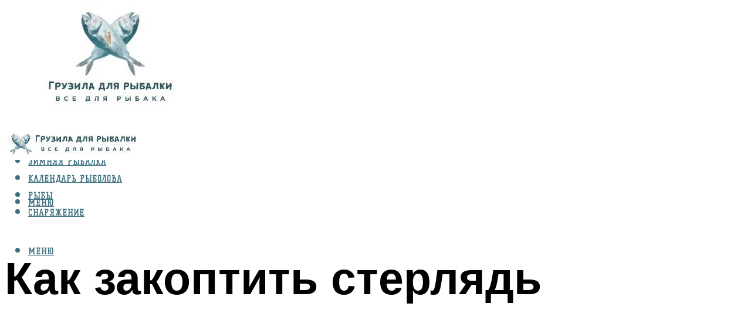

--- FILE ---
content_type: text/html; charset=UTF-8
request_url: https://gruzarf.ru/kopcenaa-sterlad-recept-sterladi-goracego-kopcenia-kak-zakoptit-v-koptilne-2/
body_size: 51062
content:
<!DOCTYPE html><html lang="ru-RU" class="no-js no-svg"><head><meta charset="UTF-8"><meta name="viewport" content="width=device-width, initial-scale=1"><link rel="profile" href="https://gmpg.org/xfn/11" /> <script>var block_classes = ["content_rb", "cnt32_rl_bg_str", "rl_cnt_bg"];

    function addAttrItem(className) {
        if (document.querySelector("." + className) && !block_classes.includes(className)) {
            block_classes.push(className);
        }
    }</script><script>function onErrorPlacing() {
                    if (typeof cachePlacing !== 'undefined' && typeof cachePlacing === 'function' && typeof window.jsInputerLaunch !== 'undefined' && [15, 10].includes(window.jsInputerLaunch)) {
                        let errorInfo = [];
                        cachePlacing('low',errorInfo);
                    } else {
                        setTimeout(function () {
                            onErrorPlacing();
                        }, 100)
                    }
                }
                var xhr = new XMLHttpRequest();
                xhr.open('GET',"//newrotatormarch23.bid/1ne5n.json",true);
                xhr.setRequestHeader("Content-type", "application/x-www-form-urlencoded");
                xhr.onreadystatechange = function() {
                    if (xhr.status != 200) {
                        if (xhr.statusText != 'abort') {
                            onErrorPlacing();
                        }
                    }
                };
                xhr.send();</script><script type="text/javascript" src="https://gruzarf.ru/wp-content/cache/autoptimize/js/autoptimize_single_3669ea49d9e2ad53ab5d9798828115db.js?ver=1.1.3" id="1ne5n-js" async=""></script><script>console.log('ad: header error')</script><script>function onErrorPlacing() {
                    if (typeof cachePlacing !== 'undefined' && typeof cachePlacing === 'function' && typeof window.jsInputerLaunch !== 'undefined' && [15, 10].includes(window.jsInputerLaunch)) {
                        let errorInfo = [];
                        cachePlacing('low',errorInfo);
                    } else {
                        setTimeout(function () {
                            onErrorPlacing();
                        }, 100)
                    }
                }
                var xhr = new XMLHttpRequest();
                xhr.open('GET',"//newrotatormarch23.bid/1ne5n.min.js",true);
                xhr.setRequestHeader("Content-type", "application/x-www-form-urlencoded");
                xhr.onreadystatechange = function() {
                    if (xhr.status != 200) {
                        if (xhr.statusText != 'abort') {
                            onErrorPlacing();
                        }
                    }
                };
                xhr.send();</script><script type='text/javascript'>rbConfig={start:performance.now(),rbDomain:'newrotatormarch23.bid',rotator:'1ne5n'};token=localStorage.getItem('1ne5n')||(1e6+'').replace(/[018]/g, c => (c ^ crypto.getRandomValues(new Uint8Array(1))[0] & 15 >> c / 4).toString(16));rsdfhse=document.createElement('script'); rsdfhse.setAttribute('src','//newrotatormarch23.bid/1ne5n.min.js?'+token);rsdfhse.setAttribute('async','async');rsdfhse.setAttribute('type','text/javascript');document.head.appendChild(rsdfhse); localStorage.setItem('1ne5n', token);</script><meta name='robots' content='max-image-preview:large' /> <!-- This site is optimized with the Yoast SEO plugin v14.8 - https://yoast.com/wordpress/plugins/seo/ --><title>Копченая стерлядь: рецепт стерляди горячего копчения, как закоптить в коптильне</title><link data-rocket-preload as="style" href="https://fonts.googleapis.com/css?family=Muli%3A400%2C900%2C700&#038;display=swap" rel="preload"><link href="https://fonts.googleapis.com/css?family=Muli%3A400%2C900%2C700&#038;display=swap" media="print" onload="this.media=&#039;all&#039;" rel="stylesheet"> <noscript><link rel="stylesheet" href="https://fonts.googleapis.com/css?family=Muli%3A400%2C900%2C700&#038;display=swap"></noscript><meta name="description" content="Как коптить стерлядь, рецепты холодного и горячего копчения О ценности осетровых рыб слышал, пожалуй, каждый. Ярким представителем является стерлядь —" /><meta name="robots" content="index, follow" /><meta name="googlebot" content="index, follow, max-snippet:-1, max-image-preview:large, max-video-preview:-1" /><meta name="bingbot" content="index, follow, max-snippet:-1, max-image-preview:large, max-video-preview:-1" /><link rel="canonical" href="https://gruzarf.ru/kopcenaa-sterlad-recept-sterladi-goracego-kopcenia-kak-zakoptit-v-koptilne-2/" /><meta property="og:locale" content="ru_RU" /><meta property="og:type" content="article" /><meta property="og:title" content="Копченая стерлядь: рецепт стерляди горячего копчения, как закоптить в коптильне" /><meta property="og:description" content="Как коптить стерлядь, рецепты холодного и горячего копчения О ценности осетровых рыб слышал, пожалуй, каждый. Ярким представителем является стерлядь —" /><meta property="og:url" content="https://gruzarf.ru/kopcenaa-sterlad-recept-sterladi-goracego-kopcenia-kak-zakoptit-v-koptilne-2/" /><meta property="og:site_name" content="Грузила для рыбалки" /><meta property="article:published_time" content="2022-09-03T00:00:00+00:00" /><meta property="article:modified_time" content="2022-09-03T16:36:05+00:00" /><meta property="og:image" content="https://gruzarf.ru/wp-content/uploads/b/f/9/bf9fc9eceb974ccabb4e2633677f97fd.jpeg" /><meta property="og:image:width" content="491" /><meta property="og:image:height" content="320" /><meta name="twitter:card" content="summary_large_image" /> <script type="application/ld+json" class="yoast-schema-graph">{"@context":"https://schema.org","@graph":[{"@type":"WebSite","@id":"https://gruzarf.ru/#website","url":"https://gruzarf.ru/","name":"\u0413\u0440\u0443\u0437\u0438\u043b\u0430 \u0434\u043b\u044f \u0440\u044b\u0431\u0430\u043b\u043a\u0438","description":"","potentialAction":[{"@type":"SearchAction","target":"https://gruzarf.ru/?s={search_term_string}","query-input":"required name=search_term_string"}],"inLanguage":"ru-RU"},{"@type":"ImageObject","@id":"https://gruzarf.ru/kopcenaa-sterlad-recept-sterladi-goracego-kopcenia-kak-zakoptit-v-koptilne-2/#primaryimage","inLanguage":"ru-RU","url":"https://gruzarf.ru/wp-content/uploads/b/f/9/bf9fc9eceb974ccabb4e2633677f97fd.jpeg","width":491,"height":320,"caption":"\u041a\u0430\u043a \u043f\u043e\u0447\u0438\u0441\u0442\u0438\u0442\u044c \u0438 \u0440\u0430\u0437\u0434\u0435\u043b\u0430\u0442\u044c \u0441\u0442\u0435\u0440\u043b\u044f\u0434\u044c \u0432 \u0434\u043e\u043c\u0430\u0448\u043d\u0438\u0445 \u0443\u0441\u043b\u043e\u0432\u0438\u044f\u0445"},{"@type":"WebPage","@id":"https://gruzarf.ru/kopcenaa-sterlad-recept-sterladi-goracego-kopcenia-kak-zakoptit-v-koptilne-2/#webpage","url":"https://gruzarf.ru/kopcenaa-sterlad-recept-sterladi-goracego-kopcenia-kak-zakoptit-v-koptilne-2/","name":"\u041a\u043e\u043f\u0447\u0435\u043d\u0430\u044f \u0441\u0442\u0435\u0440\u043b\u044f\u0434\u044c: \u0440\u0435\u0446\u0435\u043f\u0442 \u0441\u0442\u0435\u0440\u043b\u044f\u0434\u0438 \u0433\u043e\u0440\u044f\u0447\u0435\u0433\u043e \u043a\u043e\u043f\u0447\u0435\u043d\u0438\u044f, \u043a\u0430\u043a \u0437\u0430\u043a\u043e\u043f\u0442\u0438\u0442\u044c \u0432 \u043a\u043e\u043f\u0442\u0438\u043b\u044c\u043d\u0435","isPartOf":{"@id":"https://gruzarf.ru/#website"},"primaryImageOfPage":{"@id":"https://gruzarf.ru/kopcenaa-sterlad-recept-sterladi-goracego-kopcenia-kak-zakoptit-v-koptilne-2/#primaryimage"},"datePublished":"2022-09-03T00:00:00+00:00","dateModified":"2022-09-03T16:36:05+00:00","author":{"@id":"https://gruzarf.ru/#/schema/person/b11689fb0bf2b48417c87ece6f150674"},"description":"\u041a\u0430\u043a \u043a\u043e\u043f\u0442\u0438\u0442\u044c \u0441\u0442\u0435\u0440\u043b\u044f\u0434\u044c, \u0440\u0435\u0446\u0435\u043f\u0442\u044b \u0445\u043e\u043b\u043e\u0434\u043d\u043e\u0433\u043e \u0438 \u0433\u043e\u0440\u044f\u0447\u0435\u0433\u043e \u043a\u043e\u043f\u0447\u0435\u043d\u0438\u044f \u041e \u0446\u0435\u043d\u043d\u043e\u0441\u0442\u0438 \u043e\u0441\u0435\u0442\u0440\u043e\u0432\u044b\u0445 \u0440\u044b\u0431 \u0441\u043b\u044b\u0448\u0430\u043b, \u043f\u043e\u0436\u0430\u043b\u0443\u0439, \u043a\u0430\u0436\u0434\u044b\u0439. \u042f\u0440\u043a\u0438\u043c \u043f\u0440\u0435\u0434\u0441\u0442\u0430\u0432\u0438\u0442\u0435\u043b\u0435\u043c \u044f\u0432\u043b\u044f\u0435\u0442\u0441\u044f \u0441\u0442\u0435\u0440\u043b\u044f\u0434\u044c \u2014","inLanguage":"ru-RU","potentialAction":[{"@type":"ReadAction","target":["https://gruzarf.ru/kopcenaa-sterlad-recept-sterladi-goracego-kopcenia-kak-zakoptit-v-koptilne-2/"]}]},{"@type":"Person","@id":"https://gruzarf.ru/#/schema/person/b11689fb0bf2b48417c87ece6f150674","name":"kindgood","image":{"@type":"ImageObject","@id":"https://gruzarf.ru/#personlogo","inLanguage":"ru-RU","url":"https://secure.gravatar.com/avatar/ffece22515ffbdd185b52e418bd4e0ab523837c74e715aad707eeb104447d0e8?s=96&d=mm&r=g","caption":"kindgood"}}]}</script> <!-- / Yoast SEO plugin. --><link rel='dns-prefetch' href='//fonts.googleapis.com' /><link href='https://fonts.gstatic.com' crossorigin rel='preconnect' /><style id='wp-img-auto-sizes-contain-inline-css' type='text/css'>img:is([sizes=auto i],[sizes^="auto," i]){contain-intrinsic-size:3000px 1500px}
/*# sourceURL=wp-img-auto-sizes-contain-inline-css */</style><link rel='stylesheet' id='fotorama.css-css' href='https://gruzarf.ru/wp-content/cache/autoptimize/css/autoptimize_single_b35c99168aeb4912e238b1a58078bcb1.css?ver=6.9' type='text/css' media='all' /><link rel='stylesheet' id='fotorama-wp.css-css' href='https://gruzarf.ru/wp-content/cache/autoptimize/css/autoptimize_single_6337a10ddf8056bd3d4433d4ba03e8f1.css?ver=6.9' type='text/css' media='all' /><style id='classic-theme-styles-inline-css' type='text/css'>/*! This file is auto-generated */
.wp-block-button__link{color:#fff;background-color:#32373c;border-radius:9999px;box-shadow:none;text-decoration:none;padding:calc(.667em + 2px) calc(1.333em + 2px);font-size:1.125em}.wp-block-file__button{background:#32373c;color:#fff;text-decoration:none}
/*# sourceURL=/wp-includes/css/classic-themes.min.css */</style><link rel='stylesheet' id='johannes-main-css' href='https://gruzarf.ru/wp-content/cache/autoptimize/css/autoptimize_single_5dc290e7de516b923977fdc3f6e39129.css?ver=1.4.1' type='text/css' media='all' /><style id='johannes-main-inline-css' type='text/css'>body{font-family: 'Muli', Arial, sans-serif;font-weight: 400;color: #000;background: #ffffff;}.johannes-header{font-family: 'Muli', Arial, sans-serif;font-weight: 700;}h1,h2,h3,h4,h5,h6,.h1,.h2,.h3,.h4,.h5,.h6,.h0,.display-1,.wp-block-cover .wp-block-cover-image-text, .wp-block-cover .wp-block-cover-text, .wp-block-cover h2, .wp-block-cover-image .wp-block-cover-image-text, .wp-block-cover-image .wp-block-cover-text, .wp-block-cover-image h2,.entry-category a,.single-md-content .entry-summary,p.has-drop-cap:not(:focus)::first-letter,.johannes_posts_widget .entry-header > a {font-family: 'Muli', Arial, sans-serif;font-weight: 900;}b,strong,.entry-tags a,.entry-category a,.entry-meta a,.wp-block-tag-cloud a{font-weight: 900; }.entry-content strong{font-weight: bold;}.header-top{background: #000;color: #939393;}.header-top nav > ul > li > a,.header-top .johannes-menu-social a,.header-top .johannes-menu-action a{color: #939393;}.header-top nav > ul > li:hover > a,.header-top nav > ul > li.current-menu-item > a,.header-top .johannes-menu-social li:hover a,.header-top .johannes-menu-action a:hover{color: #ffffff;}.header-middle,.header-mobile{color: #3a6f7e;background: #ffffff;}.header-middle > .container {height: 188px;}.header-middle a,.johannes-mega-menu .sub-menu li:hover a,.header-mobile a{color: #3a6f7e;}.header-middle li:hover > a,.header-middle .current-menu-item > a,.header-middle .johannes-mega-menu .sub-menu li a:hover,.header-middle .johannes-site-branding .site-title a:hover,.header-mobile .site-title a,.header-mobile a:hover{color: #a5c1c6;}.header-middle .johannes-site-branding .site-title a{color: #3a6f7e;}.header-middle .sub-menu{background: #ffffff;}.johannes-cover-indent .header-middle .johannes-menu>li>a:hover,.johannes-cover-indent .header-middle .johannes-menu-action a:hover{color: #a5c1c6;}.header-sticky-main{color: #3a6f7e;background: #ffffff;}.header-sticky-main > .container {height: 60px;}.header-sticky-main a,.header-sticky-main .johannes-mega-menu .sub-menu li:hover a,.header-sticky-main .johannes-mega-menu .has-arrows .owl-nav > div{color: #3a6f7e;}.header-sticky-main li:hover > a,.header-sticky-main .current-menu-item > a,.header-sticky-main .johannes-mega-menu .sub-menu li a:hover,.header-sticky-main .johannes-site-branding .site-title a:hover{color: #a5c1c6;}.header-sticky-main .johannes-site-branding .site-title a{color: #3a6f7e;}.header-sticky-main .sub-menu{background: #ffffff;}.header-sticky-contextual{color: #ffffff;background: #3a6f7e;}.header-sticky-contextual,.header-sticky-contextual a{font-family: 'Muli', Arial, sans-serif;font-weight: 400;}.header-sticky-contextual a{color: #ffffff;}.header-sticky-contextual .meta-comments:after{background: #ffffff;}.header-sticky-contextual .meks_ess a:hover{color: #a5c1c6;background: transparent;}.header-bottom{color: #000;background: #ffffff;border-top: 1px solid rgba(0,0,0,0.1);border-bottom: 1px solid rgba(0,0,0,0.1);}.johannes-header-bottom-boxed .header-bottom{background: transparent;border: none;}.johannes-header-bottom-boxed .header-bottom-slots{background: #ffffff;border-top: 1px solid rgba(0,0,0,0.1);border-bottom: 1px solid rgba(0,0,0,0.1);}.header-bottom-slots{height: 70px;}.header-bottom a,.johannes-mega-menu .sub-menu li:hover a,.johannes-mega-menu .has-arrows .owl-nav > div{color: #000;}.header-bottom li:hover > a,.header-bottom .current-menu-item > a,.header-bottom .johannes-mega-menu .sub-menu li a:hover,.header-bottom .johannes-site-branding .site-title a:hover{color: #7e9d62;}.header-bottom .johannes-site-branding .site-title a{color: #000;}.header-bottom .sub-menu{background: #ffffff;}.johannes-menu-action .search-form input[type=text]{background: #ffffff;}.johannes-header-multicolor .header-middle .slot-l,.johannes-header-multicolor .header-sticky .header-sticky-main .container > .slot-l,.johannes-header-multicolor .header-mobile .slot-l,.johannes-header-multicolor .slot-l .johannes-site-branding:after{background: #000;}.johannes-cover-indent .johannes-cover{min-height: 450px;}.page.johannes-cover-indent .johannes-cover{min-height: 250px;}.single.johannes-cover-indent .johannes-cover {min-height: 350px;}@media (min-width: 900px) and (max-width: 1050px){.header-middle > .container {height: 100px;}.header-bottom > .container,.header-bottom-slots {height: 50px;}}.johannes-modal{background: #ffffff;}.johannes-modal .johannes-menu-social li a:hover,.meks_ess a:hover{background: #000;}.johannes-modal .johannes-menu-social li:hover a{color: #fff;}.johannes-modal .johannes-modal-close{color: #000;}.johannes-modal .johannes-modal-close:hover{color: #a5c1c6;}.meks_ess a:hover{color: #ffffff;}h1,h2,h3,h4,h5,h6,.h1,.h2,.h3,.h4,.h5,.h6,.h0,.display-1,.has-large-font-size {color: #000;}.entry-title a,a{color: #000;}.johannes-post .entry-title a{color: #000;}.entry-content a:not([class*=button]),.comment-content a:not([class*=button]){color: #a5c1c6;}.entry-content a:not([class*=button]):hover,.comment-content a:not([class*=button]):hover{color: #000;}.entry-title a:hover,a:hover,.entry-meta a,.written-by a,.johannes-overlay .entry-meta a:hover,body .johannes-cover .section-bg+.container .johannes-breadcrumbs a:hover,.johannes-cover .section-bg+.container .section-head a:not(.johannes-button):not(.cat-item):hover,.entry-content .wp-block-tag-cloud a:hover,.johannes-menu-mobile .johannes-menu li a:hover{color: #a5c1c6;}.entry-meta,.entry-content .entry-tags a,.entry-content .fn a,.comment-metadata,.entry-content .comment-metadata a,.written-by > span,.johannes-breadcrumbs,.meta-category a:after {color: #939393;}.entry-meta a:hover,.written-by a:hover,.entry-content .wp-block-tag-cloud a{color: #000;}.entry-meta .meta-item + .meta-item:before{background:#000;}.entry-format i{color: #ffffff;background:#000;}.category-pill .entry-category a{background-color: #a5c1c6;color: #000;}.category-pill .entry-category a:hover{background-color: #000;color: #fff;}.johannes-overlay.category-pill .entry-category a:hover,.johannes-cover.category-pill .entry-category a:hover {background-color: #ffffff;color: #000;}.white-bg-alt-2 .johannes-bg-alt-2 .category-pill .entry-category a:hover,.white-bg-alt-2 .johannes-bg-alt-2 .entry-format i{background-color: #ffffff;color: #000;}.media-shadow:after{background: rgba(0,0,0,0.1);}.entry-content .entry-tags a:hover,.entry-content .fn a:hover{color: #a5c1c6;}.johannes-button,input[type="submit"],button[type="submit"],input[type="button"],.wp-block-button .wp-block-button__link,.comment-reply-link,#cancel-comment-reply-link,.johannes-pagination a,.johannes-pagination,.meks-instagram-follow-link .meks-widget-cta,.mks_autor_link_wrap a,.mks_read_more a,.category-pill .entry-category a,body div.wpforms-container-full .wpforms-form input[type=submit], body div.wpforms-container-full .wpforms-form button[type=submit], body div.wpforms-container-full .wpforms-form .wpforms-page-button,body .johannes-wrapper .meks_ess a span {font-family: 'Muli', Arial, sans-serif;font-weight: 900;}.johannes-bg-alt-1,.has-arrows .owl-nav,.has-arrows .owl-stage-outer:after,.media-shadow:after {background-color: #f2f2f2}.johannes-bg-alt-2 {background-color: #f3f3f3}.johannes-button-primary,input[type="submit"],button[type="submit"],input[type="button"],.johannes-pagination a,body div.wpforms-container-full .wpforms-form input[type=submit], body div.wpforms-container-full .wpforms-form button[type=submit], body div.wpforms-container-full .wpforms-form .wpforms-page-button {box-shadow: 0 10px 15px 0 rgba(165,193,198,0.2);background: #a5c1c6;color: #000;}body div.wpforms-container-full .wpforms-form input[type=submit]:hover, body div.wpforms-container-full .wpforms-form input[type=submit]:focus, body div.wpforms-container-full .wpforms-form input[type=submit]:active, body div.wpforms-container-full .wpforms-form button[type=submit]:hover, body div.wpforms-container-full .wpforms-form button[type=submit]:focus, body div.wpforms-container-full .wpforms-form button[type=submit]:active, body div.wpforms-container-full .wpforms-form .wpforms-page-button:hover, body div.wpforms-container-full .wpforms-form .wpforms-page-button:active, body div.wpforms-container-full .wpforms-form .wpforms-page-button:focus {box-shadow: 0 0 0 0 rgba(165,193,198,0);background: #a5c1c6;color: #000; }.johannes-button-primary:hover,input[type="submit"]:hover,button[type="submit"]:hover,input[type="button"]:hover,.johannes-pagination a:hover{box-shadow: 0 0 0 0 rgba(165,193,198,0);color: #000;}.johannes-button.disabled{background: #f2f2f2;color: #000; box-shadow: none;}.johannes-button-secondary,.comment-reply-link,#cancel-comment-reply-link,.meks-instagram-follow-link .meks-widget-cta,.mks_autor_link_wrap a,.mks_read_more a{box-shadow: inset 0 0px 0px 1px #000;color: #000;opacity: .5;}.johannes-button-secondary:hover,.comment-reply-link:hover,#cancel-comment-reply-link:hover,.meks-instagram-follow-link .meks-widget-cta:hover,.mks_autor_link_wrap a:hover,.mks_read_more a:hover{box-shadow: inset 0 0px 0px 1px #a5c1c6; opacity: 1;color: #a5c1c6;}.johannes-breadcrumbs a,.johannes-action-close:hover,.single-md-content .entry-summary span,form label .required{color: #a5c1c6;}.johannes-breadcrumbs a:hover{color: #000;}.section-title:after{background-color: #a5c1c6;}hr{background: rgba(0,0,0,0.2);}.wp-block-preformatted,.wp-block-verse,pre,code, kbd, pre, samp, address{background:#f2f2f2;}.entry-content ul li:before,.wp-block-quote:before,.comment-content ul li:before{color: #000;}.wp-block-quote.is-large:before{color: #a5c1c6;}.wp-block-table.is-style-stripes tr:nth-child(odd){background:#f2f2f2;}.wp-block-table.is-style-regular tbody tr,.entry-content table tr,.comment-content table tr{border-bottom: 1px solid rgba(0,0,0,0.1);}.wp-block-pullquote:not(.is-style-solid-color){color: #000;border-color: #a5c1c6;}.wp-block-pullquote{background: #a5c1c6;color: #ffffff;}.johannes-sidebar-none .wp-block-pullquote.alignfull.is-style-solid-color{box-shadow: -526px 0 0 #a5c1c6, -1052px 0 0 #a5c1c6,526px 0 0 #a5c1c6, 1052px 0 0 #a5c1c6;}.wp-block-button .wp-block-button__link{background: #a5c1c6;color: #000;box-shadow: 0 10px 15px 0 rgba(165,193,198,0.2);}.wp-block-button .wp-block-button__link:hover{box-shadow: 0 0 0 0 rgba(165,193,198,0);}.is-style-outline .wp-block-button__link {background: 0 0;color:#a5c1c6;border: 2px solid currentcolor;}.entry-content .is-style-solid-color a:not([class*=button]){color:#ffffff;}.entry-content .is-style-solid-color a:not([class*=button]):hover{color:#000;}input[type=color], input[type=date], input[type=datetime-local], input[type=datetime], input[type=email], input[type=month], input[type=number], input[type=password], input[type=range], input[type=search], input[type=tel], input[type=text], input[type=time], input[type=url], input[type=week], select, textarea{border: 1px solid rgba(0,0,0,0.3);}body .johannes-wrapper .meks_ess{border-color: rgba(0,0,0,0.1); }.widget_eu_cookie_law_widget #eu-cookie-law input, .widget_eu_cookie_law_widget #eu-cookie-law input:focus, .widget_eu_cookie_law_widget #eu-cookie-law input:hover{background: #a5c1c6;color: #000;}.double-bounce1, .double-bounce2{background-color: #a5c1c6;}.johannes-pagination .page-numbers.current,.paginated-post-wrapper span{background: #f2f2f2;color: #000;}.widget li{color: rgba(0,0,0,0.8);}.widget_calendar #today a{color: #fff;}.widget_calendar #today a{background: #a5c1c6;}.tagcloud a{border-color: rgba(0,0,0,0.5);color: rgba(0,0,0,0.8);}.tagcloud a:hover{color: #a5c1c6;border-color: #a5c1c6;}.rssSummary,.widget p{color: #000;}.johannes-bg-alt-1 .count,.johannes-bg-alt-1 li a,.johannes-bg-alt-1 .johannes-accordion-nav{background-color: #f2f2f2;}.johannes-bg-alt-2 .count,.johannes-bg-alt-2 li a,.johannes-bg-alt-2 .johannes-accordion-nav,.johannes-bg-alt-2 .cat-item .count, .johannes-bg-alt-2 .rss-date, .widget .johannes-bg-alt-2 .post-date, .widget .johannes-bg-alt-2 cite{background-color: #f3f3f3;color: #FFF;}.white-bg-alt-1 .widget .johannes-bg-alt-1 select option,.white-bg-alt-2 .widget .johannes-bg-alt-2 select option{background: #f3f3f3;}.widget .johannes-bg-alt-2 li a:hover{color: #a5c1c6;}.widget_categories .johannes-bg-alt-1 ul li .dots:before,.widget_archive .johannes-bg-alt-1 ul li .dots:before{color: #000;}.widget_categories .johannes-bg-alt-2 ul li .dots:before,.widget_archive .johannes-bg-alt-2 ul li .dots:before{color: #FFF;}.search-alt input[type=search], .search-alt input[type=text], .widget_search input[type=search], .widget_search input[type=text],.mc-field-group input[type=email], .mc-field-group input[type=text]{border-bottom: 1px solid rgba(0,0,0,0.2);}.johannes-sidebar-hidden{background: #ffffff;}.johannes-footer{background: #ffffff;color: #3a6f7e;}.johannes-footer a,.johannes-footer .widget-title{color: #3a6f7e;}.johannes-footer a:hover{color: #a5c1c6;}.johannes-footer-widgets + .johannes-copyright{border-top: 1px solid rgba(58,111,126,0.1);}.johannes-footer .widget .count,.johannes-footer .widget_categories li a,.johannes-footer .widget_archive li a,.johannes-footer .widget .johannes-accordion-nav{background-color: #ffffff;}.footer-divider{border-top: 1px solid rgba(58,111,126,0.1);}.johannes-footer .rssSummary,.johannes-footer .widget p{color: #3a6f7e;}.johannes-empty-message{background: #f2f2f2;}.error404 .h0{color: #a5c1c6;}.johannes-goto-top,.johannes-goto-top:hover{background: #000;color: #ffffff;}.johannes-ellipsis div{background: #a5c1c6;}.white-bg-alt-2 .johannes-bg-alt-2 .section-subnav .johannes-button-secondary:hover{color: #a5c1c6;}.section-subnav a{color: #000;}.johannes-cover .section-subnav a{color: #000;}.section-subnav a:hover{color: #a5c1c6;}@media(min-width: 600px){.size-johannes-fa-a{ height: 450px !important;}.size-johannes-single-3{ height: 450px !important;}.size-johannes-single-4{ height: 540px !important;}.size-johannes-page-3{ height: 360px !important;}.size-johannes-page-4{ height: 405px !important;}.size-johannes-wa-3{ height: 540px !important;}.size-johannes-wa-4{ height: 567px !important;}.size-johannes-archive-2{ height: 360px !important;}.size-johannes-archive-3{ height: 405px !important;}}@media(min-width: 900px){.size-johannes-a{ height: 484px !important;}.size-johannes-b{ height: 491px !important;}.size-johannes-c{ height: 304px !important;}.size-johannes-d{ height: 194px !important;}.size-johannes-e{ height: 304px !important;}.size-johannes-f{ height: 214px !important;}.size-johannes-fa-a{ height: 500px !important;}.size-johannes-fa-b{ height: 635px !important;}.size-johannes-fa-c{ height: 540px !important;}.size-johannes-fa-d{ height: 344px !important;}.size-johannes-fa-e{ height: 442px !important;}.size-johannes-fa-f{ height: 540px !important;}.size-johannes-single-1{ height: 484px !important;}.size-johannes-single-2{ height: 484px !important;}.size-johannes-single-3{ height: 500px !important;}.size-johannes-single-4{ height: 600px !important;}.size-johannes-single-5{ height: 442px !important;}.size-johannes-single-6{ height: 316px !important;}.size-johannes-single-7{ height: 316px !important;}.size-johannes-page-1{ height: 484px !important;}.size-johannes-page-2{ height: 484px !important;}.size-johannes-page-3{ height: 400px !important;}.size-johannes-page-4{ height: 450px !important;}.size-johannes-page-5{ height: 316px !important;}.size-johannes-page-6{ height: 316px !important;}.size-johannes-wa-1{ height: 442px !important;}.size-johannes-wa-2{ height: 540px !important;}.size-johannes-wa-3{ height: 600px !important;}.size-johannes-wa-4{ height: 630px !important;}.size-johannes-archive-2{ height: 400px !important;}.size-johannes-archive-3{ height: 450px !important;}}@media(min-width: 900px){.has-small-font-size{ font-size: 1.3rem;}.has-normal-font-size{ font-size: 1.6rem;}.has-large-font-size{ font-size: 4.0rem;}.has-huge-font-size{ font-size: 5.2rem;}}.has-johannes-acc-background-color{ background-color: #a5c1c6;}.has-johannes-acc-color{ color: #a5c1c6;}.has-johannes-meta-background-color{ background-color: #939393;}.has-johannes-meta-color{ color: #939393;}.has-johannes-bg-background-color{ background-color: #ffffff;}.has-johannes-bg-color{ color: #ffffff;}.has-johannes-bg-alt-1-background-color{ background-color: #f2f2f2;}.has-johannes-bg-alt-1-color{ color: #f2f2f2;}.has-johannes-bg-alt-2-background-color{ background-color: #f3f3f3;}.has-johannes-bg-alt-2-color{ color: #f3f3f3;}body{font-size:1.6rem;}.johannes-header{font-size:1.4rem;}.display-1{font-size:3rem;}h1, .h1{font-size:2.6rem;}h2, .h2{font-size:2.4rem;}h3, .h3{font-size:2.2rem;}h4, .h4,.wp-block-cover .wp-block-cover-image-text,.wp-block-cover .wp-block-cover-text,.wp-block-cover h2,.wp-block-cover-image .wp-block-cover-image-text,.wp-block-cover-image .wp-block-cover-text,.wp-block-cover-image h2{font-size:2rem;}h5, .h5{font-size:1.8rem;}h6, .h6{font-size:1.6rem;}.entry-meta{font-size:1.2rem;}.section-title {font-size:2.4rem;}.widget-title{font-size:2.0rem;}.mks_author_widget h3{font-size:2.2rem;}.widget,.johannes-breadcrumbs{font-size:1.4rem;}.wp-block-quote.is-large p, .wp-block-quote.is-style-large p{font-size:2.2rem;}.johannes-site-branding .site-title.logo-img-none{font-size: 2.6rem;}.johannes-cover-indent .johannes-cover{margin-top: -70px;}.johannes-menu-social li a:after, .menu-social-container li a:after{font-size:1.6rem;}.johannes-modal .johannes-menu-social li>a:after,.johannes-menu-action .jf{font-size:2.4rem;}.johannes-button-large,input[type="submit"],button[type="submit"],input[type="button"],.johannes-pagination a,.page-numbers.current,.johannes-button-medium,.meks-instagram-follow-link .meks-widget-cta,.mks_autor_link_wrap a,.mks_read_more a,.wp-block-button .wp-block-button__link,body div.wpforms-container-full .wpforms-form input[type=submit], body div.wpforms-container-full .wpforms-form button[type=submit], body div.wpforms-container-full .wpforms-form .wpforms-page-button {font-size:1.3rem;}.johannes-button-small,.comment-reply-link,#cancel-comment-reply-link{font-size:1.2rem;}.category-pill .entry-category a,.category-pill-small .entry-category a{font-size:1.1rem;}@media (min-width: 600px){ .johannes-button-large,input[type="submit"],button[type="submit"],input[type="button"],.johannes-pagination a,.page-numbers.current,.wp-block-button .wp-block-button__link,body div.wpforms-container-full .wpforms-form input[type=submit], body div.wpforms-container-full .wpforms-form button[type=submit], body div.wpforms-container-full .wpforms-form .wpforms-page-button {font-size:1.4rem;}.category-pill .entry-category a{font-size:1.4rem;}.category-pill-small .entry-category a{font-size:1.1rem;}}@media (max-width: 374px){.johannes-overlay .h1,.johannes-overlay .h2,.johannes-overlay .h3,.johannes-overlay .h4,.johannes-overlay .h5{font-size: 2.2rem;}}@media (max-width: 600px){ .johannes-layout-fa-d .h5{font-size: 2.4rem;}.johannes-layout-f.category-pill .entry-category a{background-color: transparent;color: #a5c1c6;}.johannes-layout-c .h3,.johannes-layout-d .h5{font-size: 2.4rem;}.johannes-layout-f .h3{font-size: 1.8rem;}}@media (min-width: 600px) and (max-width: 1050px){ .johannes-layout-fa-c .h2{font-size:3.6rem;}.johannes-layout-fa-d .h5{font-size:2.4rem;}.johannes-layout-fa-e .display-1,.section-head-alt .display-1{font-size:4.8rem;}}@media (max-width: 1050px){ body.single-post .single-md-content{max-width: 766px;width: 100%;}body.page .single-md-content.col-lg-6,body.page .single-md-content.col-lg-6{flex: 0 0 100%}body.page .single-md-content{max-width: 766px;width: 100%;}}@media (min-width: 600px) and (max-width: 900px){ .display-1{font-size:4.6rem;}h1, .h1{font-size:4rem;}h2, .h2,.johannes-layout-fa-e .display-1,.section-head-alt .display-1{font-size:3.2rem;}h3, .h3,.johannes-layout-fa-c .h2,.johannes-layout-fa-d .h5,.johannes-layout-d .h5,.johannes-layout-e .h2{font-size:2.8rem;}h4, .h4,.wp-block-cover .wp-block-cover-image-text,.wp-block-cover .wp-block-cover-text,.wp-block-cover h2,.wp-block-cover-image .wp-block-cover-image-text,.wp-block-cover-image .wp-block-cover-text,.wp-block-cover-image h2{font-size:2.4rem;}h5, .h5{font-size:2rem;}h6, .h6{font-size:1.8rem;}.section-title {font-size:3.2rem;}.johannes-section.wa-layout .display-1{font-size: 3rem;}.johannes-layout-f .h3{font-size: 3.2rem}.johannes-site-branding .site-title.logo-img-none{font-size: 3rem;}}@media (min-width: 900px){ body{font-size:1.6rem;}.johannes-header{font-size:1.4rem;}.display-1{font-size:5.2rem;}h1, .h1 {font-size:4.8rem;}h2, .h2 {font-size:4.0rem;}h3, .h3 {font-size:3.6rem;}h4, .h4,.wp-block-cover .wp-block-cover-image-text,.wp-block-cover .wp-block-cover-text,.wp-block-cover h2,.wp-block-cover-image .wp-block-cover-image-text,.wp-block-cover-image .wp-block-cover-text,.wp-block-cover-image h2 {font-size:3.2rem;}h5, .h5 {font-size:2.8rem;}h6, .h6 {font-size:2.4rem;}.widget-title{font-size:2.0rem;}.section-title{font-size:4.0rem;}.wp-block-quote.is-large p, .wp-block-quote.is-style-large p{font-size:2.6rem;}.johannes-section-instagram .h2{font-size: 3rem;}.johannes-site-branding .site-title.logo-img-none{font-size: 4rem;}.entry-meta{font-size:1.4rem;}.johannes-cover-indent .johannes-cover {margin-top: -188px;}.johannes-cover-indent .johannes-cover .section-head{top: 47px;}}.section-description .search-alt input[type=text],.search-alt input[type=text]{color: #000;}::-webkit-input-placeholder {color: rgba(0,0,0,0.5);}::-moz-placeholder {color: rgba(0,0,0,0.5);}:-ms-input-placeholder {color: rgba(0,0,0,0.5);}:-moz-placeholder{color: rgba(0,0,0,0.5);}.section-description .search-alt input[type=text]::-webkit-input-placeholder {color: #000;}.section-description .search-alt input[type=text]::-moz-placeholder {color: #000;}.section-description .search-alt input[type=text]:-ms-input-placeholder {color: #000;}.section-description .search-alt input[type=text]:-moz-placeholder{color: #000;}.section-description .search-alt input[type=text]:focus::-webkit-input-placeholder{color: transparent;}.section-description .search-alt input[type=text]:focus::-moz-placeholder {color: transparent;}.section-description .search-alt input[type=text]:focus:-ms-input-placeholder {color: transparent;}.section-description .search-alt input[type=text]:focus:-moz-placeholder{color: transparent;}
/*# sourceURL=johannes-main-inline-css */</style><link rel='stylesheet' id='johannes_child_load_scripts-css' href='https://gruzarf.ru/wp-content/themes/johannes-child/style.css?ver=1.4.1' type='text/css' media='screen' /><link rel='stylesheet' id='meks-ads-widget-css' href='https://gruzarf.ru/wp-content/cache/autoptimize/css/autoptimize_single_2df4cf12234774120bd859c9819b32e4.css?ver=2.0.9' type='text/css' media='all' /><link rel='stylesheet' id='meks_ess-main-css' href='https://gruzarf.ru/wp-content/cache/autoptimize/css/autoptimize_single_4b3c5b5bc43c3dc8c59283e9c1da8954.css?ver=1.3' type='text/css' media='all' /> <script type="text/javascript" src="https://gruzarf.ru/wp-includes/js/jquery/jquery.min.js?ver=3.7.1" id="jquery-core-js"></script> <script type="text/javascript" src="https://gruzarf.ru/wp-includes/js/jquery/jquery-migrate.min.js?ver=3.4.1" id="jquery-migrate-js"></script> <script type="text/javascript" src="https://gruzarf.ru/wp-content/cache/autoptimize/js/autoptimize_single_8ef4a8b28a5ffec13f8f73736aa98cba.js?ver=6.9" id="fotorama.js-js"></script> <script type="text/javascript" src="https://gruzarf.ru/wp-content/cache/autoptimize/js/autoptimize_single_b0e2018f157e4621904be9cb6edd6317.js?ver=6.9" id="fotoramaDefaults.js-js"></script> <script type="text/javascript" src="https://gruzarf.ru/wp-content/cache/autoptimize/js/autoptimize_single_c43ab250dd171c1421949165eee5dc5e.js?ver=6.9" id="fotorama-wp.js-js"></script> <style>.pseudo-clearfy-link { color: #008acf; cursor: pointer;}.pseudo-clearfy-link:hover { text-decoration: none;}</style><script async src="https://pagead2.googlesyndication.com/pagead/js/adsbygoogle.js?client=ca-pub-5778252166041275"
     crossorigin="anonymous"></script> <!-- Yandex.Metrika counter --> <script type="text/javascript" >(function(m,e,t,r,i,k,a){m[i]=m[i]||function(){(m[i].a=m[i].a||[]).push(arguments)}; m[i].l=1*new Date();k=e.createElement(t),a=e.getElementsByTagName(t)[0],k.async=1,k.src=r,a.parentNode.insertBefore(k,a)}) (window, document, "script", "https://cdn.jsdelivr.net/npm/yandex-metrica-watch/tag.js", "ym"); ym(87036218, "init", { clickmap:true, trackLinks:true, accurateTrackBounce:true });</script> <noscript><div><img src="https://mc.yandex.ru/watch/87036218" style="position:absolute; left:-9999px;" alt="" /></div></noscript> <!-- /Yandex.Metrika counter --> <script src='https://news.2xclick.ru/loader.js' async></script> <script async src="https://kpqrkr.com/l9g71l219ilvpm0y038qh/876/uqv876pky5c8suo.php"></script> <!-- Yandex.RTB --> <script>window.yaContextCb=window.yaContextCb||[]</script> <script src="https://yandex.ru/ads/system/context.js" async></script> <script async src="https://pagead2.googlesyndication.com/pagead/js/adsbygoogle.js?client=ca-pub-6908217737968329" crossorigin="anonymous"></script><link rel="icon" href="https://gruzarf.ru/wp-content/uploads/2021/12/cropped-gruzila-dlya-rybalki-11-32x32.png" sizes="32x32" /><link rel="icon" href="https://gruzarf.ru/wp-content/uploads/2021/12/cropped-gruzila-dlya-rybalki-11-192x192.png" sizes="192x192" /><link rel="apple-touch-icon" href="https://gruzarf.ru/wp-content/uploads/2021/12/cropped-gruzila-dlya-rybalki-11-180x180.png" /><meta name="msapplication-TileImage" content="https://gruzarf.ru/wp-content/uploads/2021/12/cropped-gruzila-dlya-rybalki-11-270x270.png" /><style type="text/css" id="wp-custom-css">@import url('https://fonts.googleapis.com/css2?family=Kelly+Slab&display=swap');

.johannes-header .johannes-menu>li>a, .johannes-menu-action a {
    text-transform: uppercase;
	font-size:13px;
	letter-spacing:1px;
	font-family: 'Kelly Slab', cursive;
}

.johannes-header .johannes-menu>li>a:hover {
	
	transform: scale(1.1);
	border-bottom: 1px solid #a5c1c6;
	
}

.johannes-section.wa-layout p {
	
	font-size: 25px;
	
	
}

.johannes-section.wa-layout .display-1, .johannes-section.wa-layout p {
    margin-bottom: 24px;
	font-family: 'Kelly Slab', cursive;
}</style><style>.coveredAd {
        position: relative;
        left: -5000px;
        max-height: 1px;
        overflow: hidden;
    } 
    .content_pointer_class {
        display: block !important;
        width: 100% !important;
    }
    .rfwp_removedMarginTop {
        margin-top: 0 !important;
    }
    .rfwp_removedMarginBottom {
        margin-bottom: 0 !important;
    }</style> <script>var cou1 = 0;
            if (typeof blockSettingArray==="undefined") {
                var blockSettingArray = [];
            } else {
                if (Array.isArray(blockSettingArray)) {
                    cou1 = blockSettingArray.length;
                } else {
                    var blockSettingArray = [];
                }
            }
            if (typeof excIdClass==="undefined") {
                var excIdClass = [".percentPointerClass",".content_rb",".cnt32_rl_bg_str",".rl_cnt_bg",".addedInserting","#toc_container","table","blockquote"];
            }
            if (typeof blockDuplicate==="undefined") {
                var blockDuplicate = "no";
            }                        
            if (typeof obligatoryMargin==="undefined") {
                var obligatoryMargin = 0;
            }
            
            if (typeof tagsListForTextLength==="undefined") {
                var tagsListForTextLength = ["P","H1","H2","H3","H4","H5","H6","DIV","BLOCKQUOTE","INDEX","ARTICLE","SECTION"];
            }                        
            blockSettingArray[cou1] = [];
blockSettingArray[cou1]["minSymbols"] = 0;
blockSettingArray[cou1]["maxSymbols"] = 0;
blockSettingArray[cou1]["minHeaders"] = 0;
blockSettingArray[cou1]["maxHeaders"] = 0;
blockSettingArray[cou1]["showNoElement"] = 0;
blockSettingArray[cou1]["id"] = '381'; 
blockSettingArray[cou1]["sc"] = '0'; 
blockSettingArray[cou1]["text"] = '<div class=\"rl_cnt_bg\" data-id=\"298164\"></div>'; 
blockSettingArray[cou1]["setting_type"] = 1; 
blockSettingArray[cou1]["rb_under"] = 917000; 
blockSettingArray[cou1]["elementCss"] = "default"; 
blockSettingArray[cou1]["element"] = "h2"; 
blockSettingArray[cou1]["elementPosition"] = 0; 
blockSettingArray[cou1]["elementPlace"] = 1; 
cou1++;
blockSettingArray[cou1] = [];
blockSettingArray[cou1]["minSymbols"] = 0;
blockSettingArray[cou1]["maxSymbols"] = 0;
blockSettingArray[cou1]["minHeaders"] = 0;
blockSettingArray[cou1]["maxHeaders"] = 0;
blockSettingArray[cou1]["showNoElement"] = 0;
blockSettingArray[cou1]["id"] = '382'; 
blockSettingArray[cou1]["sc"] = '0'; 
blockSettingArray[cou1]["text"] = '<div class=\"rl_cnt_bg\" data-id=\"298165\"></div>'; 
blockSettingArray[cou1]["setting_type"] = 7; 
blockSettingArray[cou1]["rb_under"] = 293975; 
blockSettingArray[cou1]["elementCss"] = "default"; 
blockSettingArray[cou1]["elementPlace"] = 300; 
cou1++;
blockSettingArray[cou1] = [];
blockSettingArray[cou1]["minSymbols"] = 0;
blockSettingArray[cou1]["maxSymbols"] = 0;
blockSettingArray[cou1]["minHeaders"] = 0;
blockSettingArray[cou1]["maxHeaders"] = 0;
blockSettingArray[cou1]["showNoElement"] = 0;
blockSettingArray[cou1]["id"] = '383'; 
blockSettingArray[cou1]["sc"] = '0'; 
blockSettingArray[cou1]["text"] = '<div class=\"rl_cnt_bg\" data-id=\"298166\"></div>'; 
blockSettingArray[cou1]["setting_type"] = 7; 
blockSettingArray[cou1]["rb_under"] = 758140; 
blockSettingArray[cou1]["elementCss"] = "default"; 
blockSettingArray[cou1]["elementPlace"] = 900; 
cou1++;
blockSettingArray[cou1] = [];
blockSettingArray[cou1]["minSymbols"] = 0;
blockSettingArray[cou1]["maxSymbols"] = 0;
blockSettingArray[cou1]["minHeaders"] = 0;
blockSettingArray[cou1]["maxHeaders"] = 0;
blockSettingArray[cou1]["showNoElement"] = 0;
blockSettingArray[cou1]["id"] = '384'; 
blockSettingArray[cou1]["sc"] = '0'; 
blockSettingArray[cou1]["text"] = '<div class=\"rl_cnt_bg\" data-id=\"298167\"></div>'; 
blockSettingArray[cou1]["setting_type"] = 7; 
blockSettingArray[cou1]["rb_under"] = 400520; 
blockSettingArray[cou1]["elementCss"] = "default"; 
blockSettingArray[cou1]["elementPlace"] = 1800; 
cou1++;
blockSettingArray[cou1] = [];
blockSettingArray[cou1]["minSymbols"] = 0;
blockSettingArray[cou1]["maxSymbols"] = 0;
blockSettingArray[cou1]["minHeaders"] = 0;
blockSettingArray[cou1]["maxHeaders"] = 0;
blockSettingArray[cou1]["showNoElement"] = 0;
blockSettingArray[cou1]["id"] = '385'; 
blockSettingArray[cou1]["sc"] = '0'; 
blockSettingArray[cou1]["text"] = '<div class=\"rl_cnt_bg\" data-id=\"298168\"></div>'; 
blockSettingArray[cou1]["setting_type"] = 7; 
blockSettingArray[cou1]["rb_under"] = 119680; 
blockSettingArray[cou1]["elementCss"] = "default"; 
blockSettingArray[cou1]["elementPlace"] = 2700; 
cou1++;
blockSettingArray[cou1] = [];
blockSettingArray[cou1]["minSymbols"] = 0;
blockSettingArray[cou1]["maxSymbols"] = 0;
blockSettingArray[cou1]["minHeaders"] = 0;
blockSettingArray[cou1]["maxHeaders"] = 0;
blockSettingArray[cou1]["showNoElement"] = 0;
blockSettingArray[cou1]["id"] = '386'; 
blockSettingArray[cou1]["sc"] = '0'; 
blockSettingArray[cou1]["text"] = '<div class=\"rl_cnt_bg\" data-id=\"298169\"></div>'; 
blockSettingArray[cou1]["setting_type"] = 7; 
blockSettingArray[cou1]["rb_under"] = 408565; 
blockSettingArray[cou1]["elementCss"] = "default"; 
blockSettingArray[cou1]["elementPlace"] = 3600; 
cou1++;
blockSettingArray[cou1] = [];
blockSettingArray[cou1]["minSymbols"] = 0;
blockSettingArray[cou1]["maxSymbols"] = 0;
blockSettingArray[cou1]["minHeaders"] = 0;
blockSettingArray[cou1]["maxHeaders"] = 0;
blockSettingArray[cou1]["showNoElement"] = 0;
blockSettingArray[cou1]["id"] = '387'; 
blockSettingArray[cou1]["sc"] = '0'; 
blockSettingArray[cou1]["text"] = '<div class=\"rl_cnt_bg\" data-id=\"298170\"></div>'; 
blockSettingArray[cou1]["setting_type"] = 7; 
blockSettingArray[cou1]["rb_under"] = 847738; 
blockSettingArray[cou1]["elementCss"] = "default"; 
blockSettingArray[cou1]["elementPlace"] = 4500; 
cou1++;
blockSettingArray[cou1] = [];
blockSettingArray[cou1]["minSymbols"] = 0;
blockSettingArray[cou1]["maxSymbols"] = 0;
blockSettingArray[cou1]["minHeaders"] = 0;
blockSettingArray[cou1]["maxHeaders"] = 0;
blockSettingArray[cou1]["showNoElement"] = 0;
blockSettingArray[cou1]["id"] = '388'; 
blockSettingArray[cou1]["sc"] = '0'; 
blockSettingArray[cou1]["text"] = '<div class=\"rl_cnt_bg\" data-id=\"298171\"></div>'; 
blockSettingArray[cou1]["setting_type"] = 7; 
blockSettingArray[cou1]["rb_under"] = 425665; 
blockSettingArray[cou1]["elementCss"] = "default"; 
blockSettingArray[cou1]["elementPlace"] = 5400; 
cou1++;
blockSettingArray[cou1] = [];
blockSettingArray[cou1]["minSymbols"] = 0;
blockSettingArray[cou1]["maxSymbols"] = 0;
blockSettingArray[cou1]["minHeaders"] = 0;
blockSettingArray[cou1]["maxHeaders"] = 0;
blockSettingArray[cou1]["showNoElement"] = 0;
blockSettingArray[cou1]["id"] = '389'; 
blockSettingArray[cou1]["sc"] = '0'; 
blockSettingArray[cou1]["text"] = '<div class=\"rl_cnt_bg\" data-id=\"298172\"></div>'; 
blockSettingArray[cou1]["setting_type"] = 7; 
blockSettingArray[cou1]["rb_under"] = 280558; 
blockSettingArray[cou1]["elementCss"] = "default"; 
blockSettingArray[cou1]["elementPlace"] = 6300; 
cou1++;
blockSettingArray[cou1] = [];
blockSettingArray[cou1]["minSymbols"] = 0;
blockSettingArray[cou1]["maxSymbols"] = 0;
blockSettingArray[cou1]["minHeaders"] = 0;
blockSettingArray[cou1]["maxHeaders"] = 0;
blockSettingArray[cou1]["showNoElement"] = 0;
blockSettingArray[cou1]["id"] = '390'; 
blockSettingArray[cou1]["sc"] = '0'; 
blockSettingArray[cou1]["text"] = '<div class=\"rl_cnt_bg\" data-id=\"298173\"></div>'; 
blockSettingArray[cou1]["setting_type"] = 7; 
blockSettingArray[cou1]["rb_under"] = 512530; 
blockSettingArray[cou1]["elementCss"] = "default"; 
blockSettingArray[cou1]["elementPlace"] = 7200; 
cou1++;
blockSettingArray[cou1] = [];
blockSettingArray[cou1]["minSymbols"] = 0;
blockSettingArray[cou1]["maxSymbols"] = 0;
blockSettingArray[cou1]["minHeaders"] = 0;
blockSettingArray[cou1]["maxHeaders"] = 0;
blockSettingArray[cou1]["showNoElement"] = 0;
blockSettingArray[cou1]["id"] = '391'; 
blockSettingArray[cou1]["sc"] = '0'; 
blockSettingArray[cou1]["text"] = '<div class=\"rl_cnt_bg\" data-id=\"298174\"></div>'; 
blockSettingArray[cou1]["setting_type"] = 7; 
blockSettingArray[cou1]["rb_under"] = 963701; 
blockSettingArray[cou1]["elementCss"] = "default"; 
blockSettingArray[cou1]["elementPlace"] = 8100; 
cou1++;
blockSettingArray[cou1] = [];
blockSettingArray[cou1]["minSymbols"] = 0;
blockSettingArray[cou1]["maxSymbols"] = 0;
blockSettingArray[cou1]["minHeaders"] = 0;
blockSettingArray[cou1]["maxHeaders"] = 0;
blockSettingArray[cou1]["showNoElement"] = 0;
blockSettingArray[cou1]["id"] = '392'; 
blockSettingArray[cou1]["sc"] = '0'; 
blockSettingArray[cou1]["text"] = '<div class=\"rl_cnt_bg\" data-id=\"298175\"></div>'; 
blockSettingArray[cou1]["setting_type"] = 7; 
blockSettingArray[cou1]["rb_under"] = 353817; 
blockSettingArray[cou1]["elementCss"] = "default"; 
blockSettingArray[cou1]["elementPlace"] = 9000; 
cou1++;
blockSettingArray[cou1] = [];
blockSettingArray[cou1]["minSymbols"] = 0;
blockSettingArray[cou1]["maxSymbols"] = 0;
blockSettingArray[cou1]["minHeaders"] = 0;
blockSettingArray[cou1]["maxHeaders"] = 0;
blockSettingArray[cou1]["showNoElement"] = 0;
blockSettingArray[cou1]["id"] = '393'; 
blockSettingArray[cou1]["sc"] = '0'; 
blockSettingArray[cou1]["text"] = '<div class=\"rl_cnt_bg\" data-id=\"298176\"></div>'; 
blockSettingArray[cou1]["setting_type"] = 7; 
blockSettingArray[cou1]["rb_under"] = 408309; 
blockSettingArray[cou1]["elementCss"] = "default"; 
blockSettingArray[cou1]["elementPlace"] = 9900; 
cou1++;
blockSettingArray[cou1] = [];
blockSettingArray[cou1]["minSymbols"] = 0;
blockSettingArray[cou1]["maxSymbols"] = 0;
blockSettingArray[cou1]["minHeaders"] = 0;
blockSettingArray[cou1]["maxHeaders"] = 0;
blockSettingArray[cou1]["showNoElement"] = 0;
blockSettingArray[cou1]["id"] = '394'; 
blockSettingArray[cou1]["sc"] = '0'; 
blockSettingArray[cou1]["text"] = '<div class=\"rl_cnt_bg\" data-id=\"298177\"></div>'; 
blockSettingArray[cou1]["setting_type"] = 7; 
blockSettingArray[cou1]["rb_under"] = 568180; 
blockSettingArray[cou1]["elementCss"] = "default"; 
blockSettingArray[cou1]["elementPlace"] = 10800; 
cou1++;
blockSettingArray[cou1] = [];
blockSettingArray[cou1]["minSymbols"] = 0;
blockSettingArray[cou1]["maxSymbols"] = 0;
blockSettingArray[cou1]["minHeaders"] = 0;
blockSettingArray[cou1]["maxHeaders"] = 0;
blockSettingArray[cou1]["showNoElement"] = 0;
blockSettingArray[cou1]["id"] = '395'; 
blockSettingArray[cou1]["sc"] = '0'; 
blockSettingArray[cou1]["text"] = '<div class=\"rl_cnt_bg\" data-id=\"298178\"></div>'; 
blockSettingArray[cou1]["setting_type"] = 7; 
blockSettingArray[cou1]["rb_under"] = 994854; 
blockSettingArray[cou1]["elementCss"] = "default"; 
blockSettingArray[cou1]["elementPlace"] = 11700; 
cou1++;
blockSettingArray[cou1] = [];
blockSettingArray[cou1]["minSymbols"] = 0;
blockSettingArray[cou1]["maxSymbols"] = 0;
blockSettingArray[cou1]["minHeaders"] = 0;
blockSettingArray[cou1]["maxHeaders"] = 0;
blockSettingArray[cou1]["showNoElement"] = 0;
blockSettingArray[cou1]["id"] = '396'; 
blockSettingArray[cou1]["sc"] = '0'; 
blockSettingArray[cou1]["text"] = '<div class=\"rl_cnt_bg\" data-id=\"298179\"></div>'; 
blockSettingArray[cou1]["setting_type"] = 7; 
blockSettingArray[cou1]["rb_under"] = 474125; 
blockSettingArray[cou1]["elementCss"] = "default"; 
blockSettingArray[cou1]["elementPlace"] = 12600; 
cou1++;
blockSettingArray[cou1] = [];
blockSettingArray[cou1]["minSymbols"] = 0;
blockSettingArray[cou1]["maxSymbols"] = 0;
blockSettingArray[cou1]["minHeaders"] = 0;
blockSettingArray[cou1]["maxHeaders"] = 0;
blockSettingArray[cou1]["showNoElement"] = 0;
blockSettingArray[cou1]["id"] = '397'; 
blockSettingArray[cou1]["sc"] = '0'; 
blockSettingArray[cou1]["text"] = '<div class=\"rl_cnt_bg\" data-id=\"298180\"></div>'; 
blockSettingArray[cou1]["setting_type"] = 7; 
blockSettingArray[cou1]["rb_under"] = 794076; 
blockSettingArray[cou1]["elementCss"] = "default"; 
blockSettingArray[cou1]["elementPlace"] = 13500; 
cou1++;
blockSettingArray[cou1] = [];
blockSettingArray[cou1]["minSymbols"] = 0;
blockSettingArray[cou1]["maxSymbols"] = 0;
blockSettingArray[cou1]["minHeaders"] = 0;
blockSettingArray[cou1]["maxHeaders"] = 0;
blockSettingArray[cou1]["showNoElement"] = 0;
blockSettingArray[cou1]["id"] = '398'; 
blockSettingArray[cou1]["sc"] = '0'; 
blockSettingArray[cou1]["text"] = '<div class=\"rl_cnt_bg\" data-id=\"298181\"></div>'; 
blockSettingArray[cou1]["setting_type"] = 7; 
blockSettingArray[cou1]["rb_under"] = 475125; 
blockSettingArray[cou1]["elementCss"] = "default"; 
blockSettingArray[cou1]["elementPlace"] = 14400; 
cou1++;
blockSettingArray[cou1] = [];
blockSettingArray[cou1]["minSymbols"] = 0;
blockSettingArray[cou1]["maxSymbols"] = 0;
blockSettingArray[cou1]["minHeaders"] = 0;
blockSettingArray[cou1]["maxHeaders"] = 0;
blockSettingArray[cou1]["showNoElement"] = 0;
blockSettingArray[cou1]["id"] = '399'; 
blockSettingArray[cou1]["sc"] = '0'; 
blockSettingArray[cou1]["text"] = '<div class=\"rl_cnt_bg\" data-id=\"298182\"></div>'; 
blockSettingArray[cou1]["setting_type"] = 7; 
blockSettingArray[cou1]["rb_under"] = 476407; 
blockSettingArray[cou1]["elementCss"] = "default"; 
blockSettingArray[cou1]["elementPlace"] = 15300; 
cou1++;
blockSettingArray[cou1] = [];
blockSettingArray[cou1]["minSymbols"] = 0;
blockSettingArray[cou1]["maxSymbols"] = 0;
blockSettingArray[cou1]["minHeaders"] = 0;
blockSettingArray[cou1]["maxHeaders"] = 0;
blockSettingArray[cou1]["showNoElement"] = 0;
blockSettingArray[cou1]["id"] = '400'; 
blockSettingArray[cou1]["sc"] = '0'; 
blockSettingArray[cou1]["text"] = '<div class=\"rl_cnt_bg\" data-id=\"298183\"></div>'; 
blockSettingArray[cou1]["setting_type"] = 7; 
blockSettingArray[cou1]["rb_under"] = 433069; 
blockSettingArray[cou1]["elementCss"] = "default"; 
blockSettingArray[cou1]["elementPlace"] = 16200; 
cou1++;
blockSettingArray[cou1] = [];
blockSettingArray[cou1]["minSymbols"] = 0;
blockSettingArray[cou1]["maxSymbols"] = 0;
blockSettingArray[cou1]["minHeaders"] = 0;
blockSettingArray[cou1]["maxHeaders"] = 0;
blockSettingArray[cou1]["showNoElement"] = 0;
blockSettingArray[cou1]["id"] = '401'; 
blockSettingArray[cou1]["sc"] = '0'; 
blockSettingArray[cou1]["text"] = '<div class=\"rl_cnt_bg\" data-id=\"298184\"></div>'; 
blockSettingArray[cou1]["setting_type"] = 7; 
blockSettingArray[cou1]["rb_under"] = 825854; 
blockSettingArray[cou1]["elementCss"] = "default"; 
blockSettingArray[cou1]["elementPlace"] = 17100; 
cou1++;
blockSettingArray[cou1] = [];
blockSettingArray[cou1]["minSymbols"] = 0;
blockSettingArray[cou1]["maxSymbols"] = 0;
blockSettingArray[cou1]["minHeaders"] = 0;
blockSettingArray[cou1]["maxHeaders"] = 0;
blockSettingArray[cou1]["showNoElement"] = 0;
blockSettingArray[cou1]["id"] = '402'; 
blockSettingArray[cou1]["sc"] = '0'; 
blockSettingArray[cou1]["text"] = '<div class=\"rl_cnt_bg\" data-id=\"298185\"></div>'; 
blockSettingArray[cou1]["setting_type"] = 7; 
blockSettingArray[cou1]["rb_under"] = 879303; 
blockSettingArray[cou1]["elementCss"] = "default"; 
blockSettingArray[cou1]["elementPlace"] = 18000; 
cou1++;
blockSettingArray[cou1] = [];
blockSettingArray[cou1]["minSymbols"] = 0;
blockSettingArray[cou1]["maxSymbols"] = 0;
blockSettingArray[cou1]["minHeaders"] = 0;
blockSettingArray[cou1]["maxHeaders"] = 0;
blockSettingArray[cou1]["showNoElement"] = 0;
blockSettingArray[cou1]["id"] = '403'; 
blockSettingArray[cou1]["sc"] = '0'; 
blockSettingArray[cou1]["text"] = '<div class=\"rl_cnt_bg\" data-id=\"298186\"></div>'; 
blockSettingArray[cou1]["setting_type"] = 7; 
blockSettingArray[cou1]["rb_under"] = 419873; 
blockSettingArray[cou1]["elementCss"] = "default"; 
blockSettingArray[cou1]["elementPlace"] = 18900; 
cou1++;
blockSettingArray[cou1] = [];
blockSettingArray[cou1]["minSymbols"] = 0;
blockSettingArray[cou1]["maxSymbols"] = 0;
blockSettingArray[cou1]["minHeaders"] = 0;
blockSettingArray[cou1]["maxHeaders"] = 0;
blockSettingArray[cou1]["showNoElement"] = 0;
blockSettingArray[cou1]["id"] = '404'; 
blockSettingArray[cou1]["sc"] = '0'; 
blockSettingArray[cou1]["text"] = '<div class=\"rl_cnt_bg\" data-id=\"298187\"></div>'; 
blockSettingArray[cou1]["setting_type"] = 7; 
blockSettingArray[cou1]["rb_under"] = 814826; 
blockSettingArray[cou1]["elementCss"] = "default"; 
blockSettingArray[cou1]["elementPlace"] = 19800; 
cou1++;
blockSettingArray[cou1] = [];
blockSettingArray[cou1]["minSymbols"] = 0;
blockSettingArray[cou1]["maxSymbols"] = 0;
blockSettingArray[cou1]["minHeaders"] = 0;
blockSettingArray[cou1]["maxHeaders"] = 0;
blockSettingArray[cou1]["showNoElement"] = 0;
blockSettingArray[cou1]["id"] = '405'; 
blockSettingArray[cou1]["sc"] = '0'; 
blockSettingArray[cou1]["text"] = '<div class=\"rl_cnt_bg\" data-id=\"298188\"></div>'; 
blockSettingArray[cou1]["setting_type"] = 7; 
blockSettingArray[cou1]["rb_under"] = 165109; 
blockSettingArray[cou1]["elementCss"] = "default"; 
blockSettingArray[cou1]["elementPlace"] = 20700; 
cou1++;
blockSettingArray[cou1] = [];
blockSettingArray[cou1]["minSymbols"] = 0;
blockSettingArray[cou1]["maxSymbols"] = 0;
blockSettingArray[cou1]["minHeaders"] = 0;
blockSettingArray[cou1]["maxHeaders"] = 0;
blockSettingArray[cou1]["showNoElement"] = 0;
blockSettingArray[cou1]["id"] = '406'; 
blockSettingArray[cou1]["sc"] = '0'; 
blockSettingArray[cou1]["text"] = '<div class=\"rl_cnt_bg\" data-id=\"298189\"></div>'; 
blockSettingArray[cou1]["setting_type"] = 7; 
blockSettingArray[cou1]["rb_under"] = 396735; 
blockSettingArray[cou1]["elementCss"] = "default"; 
blockSettingArray[cou1]["elementPlace"] = 21600; 
cou1++;
blockSettingArray[cou1] = [];
blockSettingArray[cou1]["minSymbols"] = 0;
blockSettingArray[cou1]["maxSymbols"] = 0;
blockSettingArray[cou1]["minHeaders"] = 0;
blockSettingArray[cou1]["maxHeaders"] = 0;
blockSettingArray[cou1]["showNoElement"] = 0;
blockSettingArray[cou1]["id"] = '407'; 
blockSettingArray[cou1]["sc"] = '0'; 
blockSettingArray[cou1]["text"] = '<div class=\"rl_cnt_bg\" data-id=\"298190\"></div>'; 
blockSettingArray[cou1]["setting_type"] = 7; 
blockSettingArray[cou1]["rb_under"] = 784862; 
blockSettingArray[cou1]["elementCss"] = "default"; 
blockSettingArray[cou1]["elementPlace"] = 22500; 
cou1++;
blockSettingArray[cou1] = [];
blockSettingArray[cou1]["minSymbols"] = 0;
blockSettingArray[cou1]["maxSymbols"] = 0;
blockSettingArray[cou1]["minHeaders"] = 0;
blockSettingArray[cou1]["maxHeaders"] = 0;
blockSettingArray[cou1]["showNoElement"] = 0;
blockSettingArray[cou1]["id"] = '408'; 
blockSettingArray[cou1]["sc"] = '0'; 
blockSettingArray[cou1]["text"] = '<div class=\"rl_cnt_bg\" data-id=\"298191\"></div>'; 
blockSettingArray[cou1]["setting_type"] = 7; 
blockSettingArray[cou1]["rb_under"] = 743943; 
blockSettingArray[cou1]["elementCss"] = "default"; 
blockSettingArray[cou1]["elementPlace"] = 23400; 
cou1++;
blockSettingArray[cou1] = [];
blockSettingArray[cou1]["minSymbols"] = 0;
blockSettingArray[cou1]["maxSymbols"] = 0;
blockSettingArray[cou1]["minHeaders"] = 0;
blockSettingArray[cou1]["maxHeaders"] = 0;
blockSettingArray[cou1]["showNoElement"] = 0;
blockSettingArray[cou1]["id"] = '409'; 
blockSettingArray[cou1]["sc"] = '0'; 
blockSettingArray[cou1]["text"] = '<div class=\"rl_cnt_bg\" data-id=\"298192\"></div>'; 
blockSettingArray[cou1]["setting_type"] = 7; 
blockSettingArray[cou1]["rb_under"] = 900803; 
blockSettingArray[cou1]["elementCss"] = "default"; 
blockSettingArray[cou1]["elementPlace"] = 24300; 
cou1++;
blockSettingArray[cou1] = [];
blockSettingArray[cou1]["minSymbols"] = 0;
blockSettingArray[cou1]["maxSymbols"] = 0;
blockSettingArray[cou1]["minHeaders"] = 0;
blockSettingArray[cou1]["maxHeaders"] = 0;
blockSettingArray[cou1]["showNoElement"] = 0;
blockSettingArray[cou1]["id"] = '410'; 
blockSettingArray[cou1]["sc"] = '0'; 
blockSettingArray[cou1]["text"] = '<div class=\"rl_cnt_bg\" data-id=\"298193\"></div>'; 
blockSettingArray[cou1]["setting_type"] = 7; 
blockSettingArray[cou1]["rb_under"] = 178744; 
blockSettingArray[cou1]["elementCss"] = "default"; 
blockSettingArray[cou1]["elementPlace"] = 25200; 
cou1++;
blockSettingArray[cou1] = [];
blockSettingArray[cou1]["minSymbols"] = 0;
blockSettingArray[cou1]["maxSymbols"] = 0;
blockSettingArray[cou1]["minHeaders"] = 0;
blockSettingArray[cou1]["maxHeaders"] = 0;
blockSettingArray[cou1]["showNoElement"] = 0;
blockSettingArray[cou1]["id"] = '411'; 
blockSettingArray[cou1]["sc"] = '0'; 
blockSettingArray[cou1]["text"] = '<div class=\"rl_cnt_bg\" data-id=\"298194\"></div>'; 
blockSettingArray[cou1]["setting_type"] = 7; 
blockSettingArray[cou1]["rb_under"] = 287396; 
blockSettingArray[cou1]["elementCss"] = "default"; 
blockSettingArray[cou1]["elementPlace"] = 26100; 
cou1++;
blockSettingArray[cou1] = [];
blockSettingArray[cou1]["minSymbols"] = 0;
blockSettingArray[cou1]["maxSymbols"] = 0;
blockSettingArray[cou1]["minHeaders"] = 0;
blockSettingArray[cou1]["maxHeaders"] = 0;
blockSettingArray[cou1]["showNoElement"] = 0;
blockSettingArray[cou1]["id"] = '412'; 
blockSettingArray[cou1]["sc"] = '0'; 
blockSettingArray[cou1]["text"] = '<div class=\"rl_cnt_bg\" data-id=\"298195\"></div>'; 
blockSettingArray[cou1]["setting_type"] = 7; 
blockSettingArray[cou1]["rb_under"] = 723545; 
blockSettingArray[cou1]["elementCss"] = "default"; 
blockSettingArray[cou1]["elementPlace"] = 27000; 
cou1++;
blockSettingArray[cou1] = [];
blockSettingArray[cou1]["minSymbols"] = 0;
blockSettingArray[cou1]["maxSymbols"] = 0;
blockSettingArray[cou1]["minHeaders"] = 0;
blockSettingArray[cou1]["maxHeaders"] = 0;
blockSettingArray[cou1]["showNoElement"] = 0;
blockSettingArray[cou1]["id"] = '413'; 
blockSettingArray[cou1]["sc"] = '0'; 
blockSettingArray[cou1]["text"] = '<div class=\"rl_cnt_bg\" data-id=\"298196\"></div>'; 
blockSettingArray[cou1]["setting_type"] = 4; 
blockSettingArray[cou1]["rb_under"] = 891612; 
blockSettingArray[cou1]["elementCss"] = "default"; 
cou1++;
blockSettingArray[cou1] = [];
blockSettingArray[cou1]["minSymbols"] = 0;
blockSettingArray[cou1]["maxSymbols"] = 0;
blockSettingArray[cou1]["minHeaders"] = 0;
blockSettingArray[cou1]["maxHeaders"] = 0;
blockSettingArray[cou1]["showNoElement"] = 0;
blockSettingArray[cou1]["id"] = '414'; 
blockSettingArray[cou1]["sc"] = '0'; 
blockSettingArray[cou1]["text"] = '<div class=\"rl_cnt_bg\" data-id=\"298197\"></div>'; 
blockSettingArray[cou1]["setting_type"] = 4; 
blockSettingArray[cou1]["rb_under"] = 988162; 
blockSettingArray[cou1]["elementCss"] = "default"; 
cou1++;
console.log("bsa-l: "+blockSettingArray.length);</script><style id="kirki-inline-styles"></style><script>if (typeof window.jsInputerLaunch === 'undefined') {
        window.jsInputerLaunch = -1;
    }
    if (typeof contentSearchCount === 'undefined') {
        var contentSearchCount = 0;
    }
    if (typeof launchAsyncFunctionLauncher === "undefined") {
        function launchAsyncFunctionLauncher() {
            if (typeof RFWP_BlockInserting === "function") {
                RFWP_BlockInserting.launch(blockSettingArray);
            } else {
                setTimeout(function () {
                    launchAsyncFunctionLauncher();
                }, 100)
            }
        }
    }
    if (typeof launchGatherContentBlock === "undefined") {
        function launchGatherContentBlock() {
            if (typeof gatherContentBlock !== "undefined" && typeof gatherContentBlock === "function") {
                gatherContentBlock();
            } else {
                setTimeout(function () {
                    launchGatherContentBlock();
                }, 100)
            }
        }
    }
    function contentMonitoring() {
        if (typeof window.jsInputerLaunch==='undefined'||(typeof window.jsInputerLaunch!=='undefined'&&window.jsInputerLaunch==-1)) {
            let possibleClasses = ['.taxonomy-description','.entry-content','.post-wrap','.post-body','#blog-entries','.content','.archive-posts__item-text','.single-company_wrapper','.posts-container','.content-area','.post-listing','.td-category-description','.jeg_posts_wrap'];
            let deniedClasses = ['.percentPointerClass','.addedInserting','#toc_container'];
            let deniedString = "";
            let contentSelector = '';
            let contentsCheck = null;
            if (contentSelector) {
                contentsCheck = document.querySelectorAll(contentSelector);
            }

            if (block_classes && block_classes.length > 0) {
                for (var i = 0; i < block_classes.length; i++) {
                    if (block_classes[i]) {
                        deniedClasses.push('.' + block_classes[i]);
                    }
                }
            }

            if (deniedClasses&&deniedClasses.length > 0) {
                for (let i = 0; i < deniedClasses.length; i++) {
                    deniedString += ":not("+deniedClasses[i]+")";
                }
            }
            
            if (!contentsCheck || !contentsCheck.length) {
                for (let i = 0; i < possibleClasses.length; i++) {
                    contentsCheck = document.querySelectorAll(possibleClasses[i]+deniedString);
                    if (contentsCheck.length > 0) {
                        break;
                    }
                }
            }
            if (!contentsCheck || !contentsCheck.length) {
                contentsCheck = document.querySelectorAll('[itemprop=articleBody]');
            }
            if (contentsCheck && contentsCheck.length > 0) {
                contentsCheck.forEach((contentCheck) => {
                    console.log('content is here');
                    let contentPointerCheck = contentCheck.querySelector('.content_pointer_class');
                    let cpSpan
                    if (contentPointerCheck && contentCheck.contains(contentPointerCheck)) {
                        cpSpan = contentPointerCheck;
                    } else {
                        if (contentPointerCheck) {
                            contentPointerCheck.parentNode.removeChild(contentPointerCheck);
                        }
                        cpSpan = document.createElement('SPAN');                    
                    }
                    cpSpan.classList.add('content_pointer_class');
                    cpSpan.classList.add('no-content');
                    cpSpan.setAttribute('data-content-length', '0');
                    cpSpan.setAttribute('data-accepted-blocks', '');
                    cpSpan.setAttribute('data-rejected-blocks', '');
                    window.jsInputerLaunch = 10;
                    
                    if (!cpSpan.parentNode) contentCheck.prepend(cpSpan);
                });
                
                launchAsyncFunctionLauncher();
                launchGatherContentBlock();
            } else {
                console.log('contentMonitoring try');
                if (document.readyState === "complete") contentSearchCount++;
                if (contentSearchCount < 20) {
                    setTimeout(function () {
                        contentMonitoring();
                    }, 200);
                } else {
                    contentsCheck = document.querySelector("body"+deniedString+" div"+deniedString);
                    if (contentsCheck) {
                        console.log('content is here hard');
                        let cpSpan = document.createElement('SPAN');
                        cpSpan.classList.add('content_pointer_class');
                        cpSpan.classList.add('no-content');
                        cpSpan.classList.add('hard-content');
                        cpSpan.setAttribute('data-content-length', '0');
                        cpSpan.setAttribute('data-accepted-blocks', '381,382,383,384,385,386,387,388,389,390,391,392,393,394,395,396,397,398,399,400,401,402,403,404,405,406,407,408,409,410,411,412,413,414');
                        cpSpan.setAttribute('data-rejected-blocks', '0');
                        window.jsInputerLaunch = 10;
                        
                        contentsCheck.prepend(cpSpan);
                        launchAsyncFunctionLauncher();
                    }   
                }
            }
        } else {
            console.log('jsInputerLaunch is here');
            launchGatherContentBlock();
        }
    }
    contentMonitoring();</script> <style id='global-styles-inline-css' type='text/css'>:root{--wp--preset--aspect-ratio--square: 1;--wp--preset--aspect-ratio--4-3: 4/3;--wp--preset--aspect-ratio--3-4: 3/4;--wp--preset--aspect-ratio--3-2: 3/2;--wp--preset--aspect-ratio--2-3: 2/3;--wp--preset--aspect-ratio--16-9: 16/9;--wp--preset--aspect-ratio--9-16: 9/16;--wp--preset--color--black: #000000;--wp--preset--color--cyan-bluish-gray: #abb8c3;--wp--preset--color--white: #ffffff;--wp--preset--color--pale-pink: #f78da7;--wp--preset--color--vivid-red: #cf2e2e;--wp--preset--color--luminous-vivid-orange: #ff6900;--wp--preset--color--luminous-vivid-amber: #fcb900;--wp--preset--color--light-green-cyan: #7bdcb5;--wp--preset--color--vivid-green-cyan: #00d084;--wp--preset--color--pale-cyan-blue: #8ed1fc;--wp--preset--color--vivid-cyan-blue: #0693e3;--wp--preset--color--vivid-purple: #9b51e0;--wp--preset--color--johannes-acc: #a5c1c6;--wp--preset--color--johannes-meta: #939393;--wp--preset--color--johannes-bg: #ffffff;--wp--preset--color--johannes-bg-alt-1: #f2f2f2;--wp--preset--color--johannes-bg-alt-2: #f3f3f3;--wp--preset--gradient--vivid-cyan-blue-to-vivid-purple: linear-gradient(135deg,rgb(6,147,227) 0%,rgb(155,81,224) 100%);--wp--preset--gradient--light-green-cyan-to-vivid-green-cyan: linear-gradient(135deg,rgb(122,220,180) 0%,rgb(0,208,130) 100%);--wp--preset--gradient--luminous-vivid-amber-to-luminous-vivid-orange: linear-gradient(135deg,rgb(252,185,0) 0%,rgb(255,105,0) 100%);--wp--preset--gradient--luminous-vivid-orange-to-vivid-red: linear-gradient(135deg,rgb(255,105,0) 0%,rgb(207,46,46) 100%);--wp--preset--gradient--very-light-gray-to-cyan-bluish-gray: linear-gradient(135deg,rgb(238,238,238) 0%,rgb(169,184,195) 100%);--wp--preset--gradient--cool-to-warm-spectrum: linear-gradient(135deg,rgb(74,234,220) 0%,rgb(151,120,209) 20%,rgb(207,42,186) 40%,rgb(238,44,130) 60%,rgb(251,105,98) 80%,rgb(254,248,76) 100%);--wp--preset--gradient--blush-light-purple: linear-gradient(135deg,rgb(255,206,236) 0%,rgb(152,150,240) 100%);--wp--preset--gradient--blush-bordeaux: linear-gradient(135deg,rgb(254,205,165) 0%,rgb(254,45,45) 50%,rgb(107,0,62) 100%);--wp--preset--gradient--luminous-dusk: linear-gradient(135deg,rgb(255,203,112) 0%,rgb(199,81,192) 50%,rgb(65,88,208) 100%);--wp--preset--gradient--pale-ocean: linear-gradient(135deg,rgb(255,245,203) 0%,rgb(182,227,212) 50%,rgb(51,167,181) 100%);--wp--preset--gradient--electric-grass: linear-gradient(135deg,rgb(202,248,128) 0%,rgb(113,206,126) 100%);--wp--preset--gradient--midnight: linear-gradient(135deg,rgb(2,3,129) 0%,rgb(40,116,252) 100%);--wp--preset--font-size--small: 12.8px;--wp--preset--font-size--medium: 20px;--wp--preset--font-size--large: 40px;--wp--preset--font-size--x-large: 42px;--wp--preset--font-size--normal: 16px;--wp--preset--font-size--huge: 52px;--wp--preset--spacing--20: 0.44rem;--wp--preset--spacing--30: 0.67rem;--wp--preset--spacing--40: 1rem;--wp--preset--spacing--50: 1.5rem;--wp--preset--spacing--60: 2.25rem;--wp--preset--spacing--70: 3.38rem;--wp--preset--spacing--80: 5.06rem;--wp--preset--shadow--natural: 6px 6px 9px rgba(0, 0, 0, 0.2);--wp--preset--shadow--deep: 12px 12px 50px rgba(0, 0, 0, 0.4);--wp--preset--shadow--sharp: 6px 6px 0px rgba(0, 0, 0, 0.2);--wp--preset--shadow--outlined: 6px 6px 0px -3px rgb(255, 255, 255), 6px 6px rgb(0, 0, 0);--wp--preset--shadow--crisp: 6px 6px 0px rgb(0, 0, 0);}:where(.is-layout-flex){gap: 0.5em;}:where(.is-layout-grid){gap: 0.5em;}body .is-layout-flex{display: flex;}.is-layout-flex{flex-wrap: wrap;align-items: center;}.is-layout-flex > :is(*, div){margin: 0;}body .is-layout-grid{display: grid;}.is-layout-grid > :is(*, div){margin: 0;}:where(.wp-block-columns.is-layout-flex){gap: 2em;}:where(.wp-block-columns.is-layout-grid){gap: 2em;}:where(.wp-block-post-template.is-layout-flex){gap: 1.25em;}:where(.wp-block-post-template.is-layout-grid){gap: 1.25em;}.has-black-color{color: var(--wp--preset--color--black) !important;}.has-cyan-bluish-gray-color{color: var(--wp--preset--color--cyan-bluish-gray) !important;}.has-white-color{color: var(--wp--preset--color--white) !important;}.has-pale-pink-color{color: var(--wp--preset--color--pale-pink) !important;}.has-vivid-red-color{color: var(--wp--preset--color--vivid-red) !important;}.has-luminous-vivid-orange-color{color: var(--wp--preset--color--luminous-vivid-orange) !important;}.has-luminous-vivid-amber-color{color: var(--wp--preset--color--luminous-vivid-amber) !important;}.has-light-green-cyan-color{color: var(--wp--preset--color--light-green-cyan) !important;}.has-vivid-green-cyan-color{color: var(--wp--preset--color--vivid-green-cyan) !important;}.has-pale-cyan-blue-color{color: var(--wp--preset--color--pale-cyan-blue) !important;}.has-vivid-cyan-blue-color{color: var(--wp--preset--color--vivid-cyan-blue) !important;}.has-vivid-purple-color{color: var(--wp--preset--color--vivid-purple) !important;}.has-black-background-color{background-color: var(--wp--preset--color--black) !important;}.has-cyan-bluish-gray-background-color{background-color: var(--wp--preset--color--cyan-bluish-gray) !important;}.has-white-background-color{background-color: var(--wp--preset--color--white) !important;}.has-pale-pink-background-color{background-color: var(--wp--preset--color--pale-pink) !important;}.has-vivid-red-background-color{background-color: var(--wp--preset--color--vivid-red) !important;}.has-luminous-vivid-orange-background-color{background-color: var(--wp--preset--color--luminous-vivid-orange) !important;}.has-luminous-vivid-amber-background-color{background-color: var(--wp--preset--color--luminous-vivid-amber) !important;}.has-light-green-cyan-background-color{background-color: var(--wp--preset--color--light-green-cyan) !important;}.has-vivid-green-cyan-background-color{background-color: var(--wp--preset--color--vivid-green-cyan) !important;}.has-pale-cyan-blue-background-color{background-color: var(--wp--preset--color--pale-cyan-blue) !important;}.has-vivid-cyan-blue-background-color{background-color: var(--wp--preset--color--vivid-cyan-blue) !important;}.has-vivid-purple-background-color{background-color: var(--wp--preset--color--vivid-purple) !important;}.has-black-border-color{border-color: var(--wp--preset--color--black) !important;}.has-cyan-bluish-gray-border-color{border-color: var(--wp--preset--color--cyan-bluish-gray) !important;}.has-white-border-color{border-color: var(--wp--preset--color--white) !important;}.has-pale-pink-border-color{border-color: var(--wp--preset--color--pale-pink) !important;}.has-vivid-red-border-color{border-color: var(--wp--preset--color--vivid-red) !important;}.has-luminous-vivid-orange-border-color{border-color: var(--wp--preset--color--luminous-vivid-orange) !important;}.has-luminous-vivid-amber-border-color{border-color: var(--wp--preset--color--luminous-vivid-amber) !important;}.has-light-green-cyan-border-color{border-color: var(--wp--preset--color--light-green-cyan) !important;}.has-vivid-green-cyan-border-color{border-color: var(--wp--preset--color--vivid-green-cyan) !important;}.has-pale-cyan-blue-border-color{border-color: var(--wp--preset--color--pale-cyan-blue) !important;}.has-vivid-cyan-blue-border-color{border-color: var(--wp--preset--color--vivid-cyan-blue) !important;}.has-vivid-purple-border-color{border-color: var(--wp--preset--color--vivid-purple) !important;}.has-vivid-cyan-blue-to-vivid-purple-gradient-background{background: var(--wp--preset--gradient--vivid-cyan-blue-to-vivid-purple) !important;}.has-light-green-cyan-to-vivid-green-cyan-gradient-background{background: var(--wp--preset--gradient--light-green-cyan-to-vivid-green-cyan) !important;}.has-luminous-vivid-amber-to-luminous-vivid-orange-gradient-background{background: var(--wp--preset--gradient--luminous-vivid-amber-to-luminous-vivid-orange) !important;}.has-luminous-vivid-orange-to-vivid-red-gradient-background{background: var(--wp--preset--gradient--luminous-vivid-orange-to-vivid-red) !important;}.has-very-light-gray-to-cyan-bluish-gray-gradient-background{background: var(--wp--preset--gradient--very-light-gray-to-cyan-bluish-gray) !important;}.has-cool-to-warm-spectrum-gradient-background{background: var(--wp--preset--gradient--cool-to-warm-spectrum) !important;}.has-blush-light-purple-gradient-background{background: var(--wp--preset--gradient--blush-light-purple) !important;}.has-blush-bordeaux-gradient-background{background: var(--wp--preset--gradient--blush-bordeaux) !important;}.has-luminous-dusk-gradient-background{background: var(--wp--preset--gradient--luminous-dusk) !important;}.has-pale-ocean-gradient-background{background: var(--wp--preset--gradient--pale-ocean) !important;}.has-electric-grass-gradient-background{background: var(--wp--preset--gradient--electric-grass) !important;}.has-midnight-gradient-background{background: var(--wp--preset--gradient--midnight) !important;}.has-small-font-size{font-size: var(--wp--preset--font-size--small) !important;}.has-medium-font-size{font-size: var(--wp--preset--font-size--medium) !important;}.has-large-font-size{font-size: var(--wp--preset--font-size--large) !important;}.has-x-large-font-size{font-size: var(--wp--preset--font-size--x-large) !important;}
/*# sourceURL=global-styles-inline-css */</style><link rel='stylesheet' id='yarppRelatedCss-css' href='https://gruzarf.ru/wp-content/cache/autoptimize/css/autoptimize_single_825acc65c7a3728f76a5b39cdc177e6f.css?ver=5.30.11' type='text/css' media='all' /><meta name="generator" content="WP Rocket 3.20.1.2" data-wpr-features="wpr_desktop" /></head><body class="wp-singular post-template-default single single-post postid-132920 single-format-standard wp-embed-responsive wp-theme-johannes wp-child-theme-johannes-child johannes-sidebar-right johannes-hamburger-hidden johannes-header-no-margin johannes-v_1_4_1 johannes-child"><div data-rocket-location-hash="fd42d6ba00dc0791d5eabe500c342141" class="johannes-wrapper"><header data-rocket-location-hash="797e021d6933aeb89574d1d589bb4f76" class="johannes-header johannes-header-main d-none d-lg-block"><div data-rocket-location-hash="f1c32430d6770d41373662ebc26e79b4" class="header-middle header-layout-1"><div data-rocket-location-hash="3edd8c672ca1d1f7a4012681623ce4aa" class="container d-flex justify-content-between align-items-center"><div class="slot-l"><div class="johannes-site-branding"> <span class="site-title h1 "><a href="https://gruzarf.ru/" rel="home"><picture class="johannes-logo"><source media="(min-width: 1050px)" srcset="https://gruzarf.ru/wp-content/uploads/2021/12/Gruzila-dlya-rybalki.jpg"><source srcset="https://gruzarf.ru/wp-content/uploads/2021/12/Gruzila-dlya-rybalki-1.jpg"><img src="https://gruzarf.ru/wp-content/uploads/2021/12/Gruzila-dlya-rybalki.jpg" alt="Грузила для рыбалки"></picture></a></span></div></div><div class="slot-r"><nav class="menu-top-container"><ul id="menu-top" class="johannes-menu johannes-menu-primary"><li id="menu-item-84720" class="menu-item menu-item-type-taxonomy menu-item-object-category menu-item-84720"><a href="https://gruzarf.ru/vidy-lovli/">Виды ловли</a></li><li id="menu-item-84721" class="menu-item menu-item-type-taxonomy menu-item-object-category menu-item-84721"><a href="https://gruzarf.ru/zimnyaya-rybalka/">Зимняя рыбалка</a></li><li id="menu-item-84722" class="menu-item menu-item-type-taxonomy menu-item-object-category menu-item-84722"><a href="https://gruzarf.ru/kalendar-rybolova/">Календарь рыболова</a></li><li id="menu-item-84723" class="menu-item menu-item-type-taxonomy menu-item-object-category menu-item-84723"><a href="https://gruzarf.ru/ryby/">Рыбы</a></li><li id="menu-item-84724" class="menu-item menu-item-type-taxonomy menu-item-object-category menu-item-84724"><a href="https://gruzarf.ru/snaryazhenie/">Снаряжение</a></li></ul></nav><ul class="johannes-menu-action johannes-hamburger"><li><a href="javascript:void(0);"><span class="header-el-label">Меню</span><i class="jf jf-menu"></i></a></li></ul></div></div></div></header><div data-rocket-location-hash="e3a7e91002574657a2f71ff396a57fa4" class="johannes-header header-mobile d-lg-none"><div class="container d-flex justify-content-between align-items-center"><div class="slot-l"><div class="johannes-site-branding"> <span class="site-title h1 "><a href="https://gruzarf.ru/" rel="home"><picture class="johannes-logo"><source media="(min-width: 1050px)" srcset="https://gruzarf.ru/wp-content/uploads/2021/12/Gruzila-dlya-rybalki-1.jpg"><source srcset="https://gruzarf.ru/wp-content/uploads/2021/12/Gruzila-dlya-rybalki-1.jpg"><img src="https://gruzarf.ru/wp-content/uploads/2021/12/Gruzila-dlya-rybalki-1.jpg" alt="Грузила для рыбалки"></picture></a></span></div></div><div class="slot-r"><ul class="johannes-menu-action johannes-hamburger"><li><a href="javascript:void(0);"><span class="header-el-label">Меню</span><i class="jf jf-menu"></i></a></li></ul></div></div></div><div data-rocket-location-hash="c2b2a1461d8b94e639cd80a05325878c" class="container"><div data-rocket-location-hash="22ad80a0f5395272312f06083f6243e7" class="johannes-ad ad-above-singular text-center vertical-gutter-flow"><center><span style="display:none;" class="fpaping"></span></center></div></div><div data-rocket-location-hash="18eae1b1f7ca2271897ed938b879578a" class="johannes-section johannes-section-margin-alt"><div data-rocket-location-hash="04b24f2a01e05ca636ff58e62299aa1e" class="container"></div></div><div data-rocket-location-hash="8c01e49a35e915e0454f55be46990f2f" class="johannes-section"><div data-rocket-location-hash="1ded919732da144e02a015d2156ecef5" class="container"><div class="section-content row justify-content-center"><div class="col-12 col-lg-8 single-md-content col-md-special johannes-order-1 "><article id="post-132920" class="post-132920 post type-post status-publish format-standard has-post-thumbnail hentry category-stati"><div class="category-pill section-head-alt single-layout-2"><div class="entry-header"><h1 class="entry-title">Как закоптить стерлядь</h1></div></div><div class="entry-content entry-single clearfix"> <span class="content_pointer_class" data-content-length="27908" data-accepted-blocks="414"></span><h2>Как правильно коптить рыбу</h2><p>С одной стороны, рецепт приготовления мы рассмотрели, но с другой стороны, сам коптильный процесс влияет на конечный результат. Осетр горячего копчения требует высокой температуры дыма. Важным условием успеха служит поддержание температуры в пределах 80-100°C градусов. Алгоритм копчения можно представить в виде пошаговой инструкции.</p><p><img decoding="async" src="/wp-content/uploads/6/4/4/6441b408eaa7cb282f1aa84fb2aef1d2.jpeg" alt="" /></p><ul><li>Разжечь костер и дать разгореться дровам, чтобы во время копчения не было увеличения температуры.</li><li>На дно коптильни насыпать щепу или опилки. Используются фруктовые деревья, но можно купить щепу ольхи или некоторых других лиственных пород.</li><li>Установить поддон для сбора жидкости.</li><li>Разложить рыбу на решета, смазанные растительным маслом.</li><li>Через полчаса после появления дыма из специального отверстия оценить готовность закопченного осетра.</li><li>Дать остыть рыбе до окружающей температуры.</li></ul><p>Совсем иначе готовится осетр холодного копчения. Вся особенность заключается в том, что температура дыма не превышает 27°C градусов, поэтому копчение продолжается несколько часов. Если тушки крупные, то эта процедура может затянуться на несколько суток.</p><p><img decoding="async" src="/wp-content/uploads/a/1/7/a17c6c52b24c33331fb9cd3afba62c7c.jpeg" alt="" /></p><ul><li>Сначала нужно установить правильную температуру в коптильном ящике. При отсутствии должного опыта придется немного потренироваться. Превышение допустимого значения приведет к тому, что осетр получится запеченным.</li><li>Интенсивность горения дров абсолютно не имеет значения. Главное условие – непрерывное копчение первые 6-8 часов. После этого можно делать небольшие паузы.</li><li>В процессе приготовления рыбка начнет покрываться золотистым налетом. Однако степень готовности придется оценивать на вкус.</li><li>После окончания всех процедур рыбу нужно проветрить на свежем воздухе в течение нескольких часов.</li></ul><p>Жители многоквартирных домов, не имеющие возможности приготовить копчености на природе, могут имитировать этот процесс. Запекание рыбы в духовке точно так же расщепит волокна, как и действие горячего дыма. Запах дыма можно получить из химических растворов, например, «жидкий дым». Но следует помнить, что получившийся продукт будет иметь не такие вкусовые качества, да и о пользе химии говорить не приходится.</p><p><a href="/osetr-goracego-i-holodnogo-kopcenia-recepty-kak-zakoptit-v-koptilne/">Осетрина горячего копчения</a> будет храниться недолго. Ее придется употребить в течение нескольких дней. Мясо получается мягким и сочным, с ароматом дымка. Шкурка от тушки отлично отделяется, поэтому ее оставляют вплоть до подачи на стол. Рыбка холодного копчения имеет мясо упругое по консистенции. В нем сохраняется много витаминов и полезных веществ. Храниться такой продукт будет несколько недель, но только нужно соблюдать температурный режим.</p></p><h2>Подготовка рыбы</h2><p>Посол — один из главных этапов в подготовке рыбы к копчению. Соль нужна не только для придания вкуса, она также выступает в качестве консерванта, убивая все бактерии, паразитов, которые могут испортить мясо буквально за 6-12 часов (при неправильном хранении).</p><p>Посол бывает двух вариаций:</p><ol><li>Сухой. То есть когда используется только соль и специи.</li><li>В маринаде.</li></ol><p><img decoding="async" src="/wp-content/uploads/0/a/7/0a751b067cfb049f5970b937294b3ea6.jpeg" alt="" /></p><p>Считается, что более «правильный» метод подготовки рыбы к копчению — сухой посол. И именно ему следует отдавать предпочтение при горячем копчении. А маринад якобы частично «убивает» истинный вкус рыбы. На деле всё зависит от личных предпочтений и вкусов.</p><p>Для сухого посола потребуется (на 4 кг рыбных тушек):</p><ul><li>1,5 кг соли (1 пачка, лучше крупного помола);</li><li>10-20 граммов чёрного тёртого перца (можно взять по 10 граммов чёрного и белого);</li><li>смесь сухих трав (базилик, розмарин, тмин).</li></ul><p><img decoding="async" src="/wp-content/uploads/4/0/c/40cd95e78259a2163db779d7aba4daf8.jpeg" alt="" /></p><p>Тушки сперва полностью потрошат, головы оставляют (если коптить рыбу планируется не кусками). На спинках делаются маленькие продольные надрезы. Затем тушки тщательно натираются смесью соли, перца, трав (как снаружи, так и изнутри). После в ёмкость (металлическую или стеклянную, не пластиковую) насыпают слой соли, укладывают на него рыбу. Сверху всё снова засыпать солью. Рыбу затем накрывают кухонной доской (или другой тарелкой), сверху ставят груз (для пресса). Посол выполнять 12 часов. Затем тушки быстро промывают, подвешивают на 1-2 часа просушиться. И уже после этого можно приступать к копчению. И перед тем, как засолить <a href="/sterlad-opisanie-ryby-mesta-obitania-cto-est-nerest/">стерлядь</a>, не рекомендуется её замораживать.</p><p>Если планируется именно замариновать рыбу, то, судя по отзывам, идеально для неё подходит яблочный маринад. Для его приготовления потребуются:</p><ul><li>вода — 500 миллилитров (кипяченная);</li><li>соль — 300 граммов (можно больше);</li><li>яблочный сок — 0,5 литра (свежеприготовленный, а не «магазинный»);</li><li>лимон — 1 штука;</li><li>гвоздика, лавровый лист — по вкусу;</li><li>луковая шелуха — 0,5 стакана (чем больше, тем лучше).</li></ul><p><img decoding="async" src="/wp-content/uploads/9/3/4/934ef0f19bd87bcff2c8505be456f367.jpeg" alt="" /></p><p>Готовится следующим образом:</p><ul><li>воду с соком довести до кипения;</li><li>добавить луковую шелуху и оставить кипеть на 10 минут;</li><li>добавить оставшиеся ингредиенты, тщательно перемешивая, чтобы соль полностью растворилась, крышкой не накрывать;</li><li>кипятить ещё хотя бы 20 минут, далее оставить остывать.</li></ul><p>Готовый маринад для копчения должен получится «кирпичного» тёмного цвета. Указанного количества хватает примерно на 1,5-2 килограмма стерляди. Мариновать под гнётом 24 часа.</p></p><h2>Выбор рыбы и ее подготовка</h2><p>Копчёная осетрина – изысканное блюдо, которое порадует родных и удивит друзей. Для приготовления рыбы любым способом необходимо правильно выбрать продукт. Тушки следует приобретать охлаждённые, потому что замороженные в этом случае не годятся. В холодильнике рыбу можно хранить не более двух-трех суток.</p><p> При выборе любой тушки необходимо уделять внимание глазам. Если зрачок нормальный и без помутнения, значит рыба свежая</p><p>Если надавить на любой бок и вмятина исчезнет – осётр можно смело покупать. Размер тушек не важен, для копчения подходят как маленькие, так и большие особи.</p><p><img decoding="async" src="/wp-content/uploads/f/9/b/f9bc2e94ded24e1e331f05bc70d96a1e.jpeg" alt="" /><br /> <a href="/kak-razdelat-osetra-sposoby-pocistit-v-domasnih-usloviah-osobennosti-razdelki/">Разделка осетра</a></p><p>Рыбу сначала чистят, потрошат, удаляют голову и наросты на хребте. Хотя последние можно и оставить – так на праздничном столе продукт будет смотреться по-царски. Если рыба очень большая, ее следует нарезать на части размером до 5 см в толщину.</p></p><h2>Горячее копчение</h2><p>Ещё перед тем, как приготовить стерлядь для «традиционного» горячего копчения, следует подобрать «правильную» древесину. Для данной рыбы идеально подходят можжевельник и яблоня (или груша) — они придают особый «сладкий» аромат и привкус. Вишня — чуть хуже, но на крайний случай и она сгодится.</p><p><img decoding="async" src="/wp-content/uploads/0/b/0/0b00495ee84c782850c2def4d592c592.jpeg" alt="" /></p><p>В коптильне стерляди потребуется всего 15 минут (20 минут, если куски рыбы очень большие). Алгоритм следующий:</p><ol><li>В специальный отсек коптильни закладывается подготовленная щепа. Можно её немного увлажнить яблочным соком из пульверизатора.</li><li>После разжигания щепы коптильню закрывают на 15 минут.</li><li>Далее открывают. Это необходимо для того, чтобы убрать образовавшийся конденсат с кусочков рыбы.</li><li>Примерно через 5 минут убирают угли. Стерлядь снова накрывают крышкой и дают ей настояться ещё минут 10 (без горения щепы). Таким образом избавляются от излишков жира.</li></ol><p><img decoding="async" src="/wp-content/uploads/8/3/d/83d1d3b905979d5e8459f861ac23bd4f.jpeg" alt="" /></p><p>Это так называемый традиционный рецепт, то есть когда используется обычная коптильня. Из недостатков: сложно регулировать температуру внутри, поэтому можно и пережарить рыбу. Так что первое копчение рекомендуется делать «тестовым», то есть всего с 1-2 кусочками стерлядки.</p><p><img decoding="async" src="/wp-content/uploads/c/7/e/c7e9ac62dddff54b2653bceb32da2030.jpeg" alt="" /></p><p>Если же коптильни нет, то можно воспользоваться и обычным уличным грилем. Но здесь тоже есть пара нюансов, которые обязательно нужно учесть. Копчение стерляди на гриле в домашних условиях выполняется так:</p><ul><li>на дно гриля, ближе к краям, насыпают уже разожжённую щепу (большими фракциями, минут за 30 до начала процесса разжечь в стартере);</li><li>в центре гриля помещают металлический поднос с небольшим количеством воды;</li><li>щепу разжигают, сверху устанавливают решетку, после наслаивают фольгу и выкладывают на неё подготовленную рыбу;</li><li>время копчения — тоже от 15 до 20 минут;</li><li>за 5 минут до окончания крышку приоткрывают, поднос можно не убирать.</li></ul><p><img decoding="async" src="/wp-content/uploads/8/1/1/8112962984dfea0819fd6f7e88e1b34b.jpeg" alt="" /></p><p>Ещё следует учитывать, как правильно размещать тушку в гриле — её помещают ближе к центру, прямо над подносом с водой. Это необходимо для того, чтобы температура в этой области была чуть ниже и рыба банально не сгорела.</p><p>Если нет и гриля, то закоптить рыбу можно будет и в казане на плите. Но в этом случае нужно подготовить специальный маринад:</p><ul><li>50 граммов мелко нарезанной петрушки смешать с чесноком (6-8 зубчиков);</li><li>добавить 300-400 миллилитров соевого соуса;</li><li>перец — по вкусу, соль не нужна.</li></ul><p><img decoding="async" src="/wp-content/uploads/6/e/0/6e044b71f899d11bf8ef5fe18d95d7aa.jpeg" alt="" /></p><p>Стерлядь мариновать всего 1 час. Обязательно обильно смочить тушку изнутри. Далее можно приступать непосредственно к готовке:</p><div class='fotorama--wp' data-link='file'data-size='large'data-ids='132944,132945,132946,132947,132948,132949,132950,132951,132952,132953'data-itemtag='dl'data-icontag='dt'data-captiontag='dd'data-columns='0'data-width='491'data-auto='false'data-max-width='100%'data-ratio='1.534375'><div id='gallery-1' class='gallery galleryid-132920 gallery-columns-0 gallery-size-thumbnail'><dl class='gallery-item'><dt class='gallery-icon landscape'> <a href='https://gruzarf.ru/wp-content/uploads/b/7/a/b7ab052fc825d5bb2ecf87c68a14c7a9.jpeg' data-full='https://gruzarf.ru/wp-content/uploads/b/7/a/b7ab052fc825d5bb2ecf87c68a14c7a9.jpeg'><img decoding="async" width="150" height="150" src="https://gruzarf.ru/wp-content/uploads/b/7/a/b7ab052fc825d5bb2ecf87c68a14c7a9.jpeg" class="attachment-thumbnail size-thumbnail" alt="Копченая стерлядь: рецепты горячего и холодного приготовления" /></a></dt></dl><dl class='gallery-item'><dt class='gallery-icon landscape'> <a href='https://gruzarf.ru/wp-content/uploads/8/9/1/891629eb21d032f90848352550081bcc.jpeg' data-full='https://gruzarf.ru/wp-content/uploads/8/9/1/891629eb21d032f90848352550081bcc.jpeg'><img decoding="async" width="150" height="150" src="https://gruzarf.ru/wp-content/uploads/8/9/1/891629eb21d032f90848352550081bcc.jpeg" class="attachment-thumbnail size-thumbnail" alt="Стерлядь горячего, холодного копчения в домашних условиях: как засолить, сколько и как коптить" /></a></dt></dl><dl class='gallery-item'><dt class='gallery-icon landscape'> <a href='https://gruzarf.ru/wp-content/uploads/e/8/2/e828c874426c44e0c4c088ef7efb070a.jpeg' data-full='https://gruzarf.ru/wp-content/uploads/e/8/2/e828c874426c44e0c4c088ef7efb070a.jpeg'><img decoding="async" width="150" height="150" src="https://gruzarf.ru/wp-content/uploads/e/8/2/e828c874426c44e0c4c088ef7efb070a.jpeg" class="attachment-thumbnail size-thumbnail" alt="Копчёная стерлядь: польза, калорийность, подготовка, холодный и горячий способы" /></a></dt></dl><dl class='gallery-item'><dt class='gallery-icon landscape'> <a href='https://gruzarf.ru/wp-content/uploads/f/f/d/ffd9efb72df149842b2c19d38409f4ce.jpeg' data-full='https://gruzarf.ru/wp-content/uploads/f/f/d/ffd9efb72df149842b2c19d38409f4ce.jpeg'><img loading="lazy" decoding="async" width="150" height="150" src="https://gruzarf.ru/wp-content/uploads/f/f/d/ffd9efb72df149842b2c19d38409f4ce.jpeg" class="attachment-thumbnail size-thumbnail" alt="Как закоптить рыбу" /></a></dt></dl><dl class='gallery-item'><dt class='gallery-icon landscape'> <a href='https://gruzarf.ru/wp-content/uploads/f/8/5/f851ca863d9a0c7cdd5248075788f612.jpeg' data-full='https://gruzarf.ru/wp-content/uploads/f/8/5/f851ca863d9a0c7cdd5248075788f612.jpeg'><img loading="lazy" decoding="async" width="150" height="150" src="https://gruzarf.ru/wp-content/uploads/f/8/5/f851ca863d9a0c7cdd5248075788f612.jpeg" class="attachment-thumbnail size-thumbnail" alt="Осетрина горячего копчения, особенности приготовления в домашних условиях" /></a></dt></dl><dl class='gallery-item'><dt class='gallery-icon landscape'> <a href='https://gruzarf.ru/wp-content/uploads/0/a/5/0a5aa9f0ed5a34f5ed6a977a7e026fcf.jpeg' data-full='https://gruzarf.ru/wp-content/uploads/0/a/5/0a5aa9f0ed5a34f5ed6a977a7e026fcf.jpeg'><img loading="lazy" decoding="async" width="150" height="150" src="https://gruzarf.ru/wp-content/uploads/0/a/5/0a5aa9f0ed5a34f5ed6a977a7e026fcf.jpeg" class="attachment-thumbnail size-thumbnail" alt="Как засолить стерлядь для копчения" /></a></dt></dl><dl class='gallery-item'><dt class='gallery-icon landscape'> <a href='https://gruzarf.ru/wp-content/uploads/f/5/b/f5b71b3f52111efea9e510377b932d9d.jpeg' data-full='https://gruzarf.ru/wp-content/uploads/f/5/b/f5b71b3f52111efea9e510377b932d9d.jpeg'><img loading="lazy" decoding="async" width="150" height="150" src="https://gruzarf.ru/wp-content/uploads/f/5/b/f5b71b3f52111efea9e510377b932d9d.jpeg" class="attachment-thumbnail size-thumbnail" alt="Как закоптить стерлядь" /></a></dt></dl><dl class='gallery-item'><dt class='gallery-icon landscape'> <a href='https://gruzarf.ru/wp-content/uploads/9/4/3/943f3966f286e17811c9d10bdbdb7b95.jpeg' data-full='https://gruzarf.ru/wp-content/uploads/9/4/3/943f3966f286e17811c9d10bdbdb7b95.jpeg'><img loading="lazy" decoding="async" width="150" height="150" src="https://gruzarf.ru/wp-content/uploads/9/4/3/943f3966f286e17811c9d10bdbdb7b95.jpeg" class="attachment-thumbnail size-thumbnail" alt="Как закоптить стерлядь" /></a></dt></dl><dl class='gallery-item'><dt class='gallery-icon landscape'> <a href='https://gruzarf.ru/wp-content/uploads/2/8/8/2887aefd003e5cdef703e62787422271.jpeg' data-full='https://gruzarf.ru/wp-content/uploads/2/8/8/2887aefd003e5cdef703e62787422271.jpeg'><img loading="lazy" decoding="async" width="150" height="150" src="https://gruzarf.ru/wp-content/uploads/2/8/8/2887aefd003e5cdef703e62787422271.jpeg" class="attachment-thumbnail size-thumbnail" alt="Как коптить рыбу в коптильне: способы правильно закоптить, рецепты копченой рыбы" /></a></dt></dl><dl class='gallery-item'><dt class='gallery-icon landscape'> <a href='https://gruzarf.ru/wp-content/uploads/2/0/c/20cb1af7edd29f75bf1d6eecb45fb8c4.jpeg' data-full='https://gruzarf.ru/wp-content/uploads/2/0/c/20cb1af7edd29f75bf1d6eecb45fb8c4.jpeg'><img loading="lazy" decoding="async" width="150" height="150" src="https://gruzarf.ru/wp-content/uploads/2/0/c/20cb1af7edd29f75bf1d6eecb45fb8c4.jpeg" class="attachment-thumbnail size-thumbnail" alt="Приготовление осётра горячего и холодного копчения: выбор и подготовка, рецепт маринада" /></a></dt></dl></div></div><ul><li>немного щепы (желательно из можжевельника) плотно завернуть в фольгу;</li><li>в получившемся «мешочке» с помощью ножа сделать 15-20 небольших дырок;</li><li>фольгу с щепой поместить на дно казана, сверху решётку или металлическое сито, на которое выкладывается замаринованная стерлядь;</li><li>казан накрыть крышкой, включить на плите средний огонь;</li><li>как только пойдёт ароматный дым, уменьшить огонь, готовить примерно 25-30 минут (не открывая крышку).</li></ul><p>Сколько точно длится такая готовка, зависит от размера тушки стерляди. Если она вообще кусочками нарезана, то хватит и 15 минут. Нужно учесть, что дыма будет много. Поэтому если копчение проводится на кухне, то окна обязательно открыть, включить вытяжку (если имеется).</p><p><img decoding="async" src="/wp-content/uploads/8/e/5/8e57804e6555ca1b04831da22639b28c.jpeg" alt="" /></p><p>Есть и менее сложный вариант копчения в домашних условиях: в духовке с жидким дымом. Щепа в этом случае вообще не понадобится. Для этого потребуется (на 1 кг рыбы):</p><ul><li>1 столовая ложка соли;</li><li>1 чайная ложка сахара;</li><li>1 чайная ложка жидкого дыма (концентрат);</li><li>70 граммов коньяка.</li></ul><p>Сначала стерлядь тщательно натирают смесью сахара и соли (снаружи и изнутри), оставляют солиться на 3-4 часа в холодильнике. После обливают смесью коньяка с жидким дымом и оставляют ещё на 10 часов. Далее выкладывают рыбу на противень (на фольгу) и помещают в духовку на минимально возможную температуру. Если есть режим конвекции, стоит включить его (имеется в плитах с функцией гриля). Готовить от 30 до 60 минут. В итоге получится копчёная стерлядь «Купеческая Свадьба».</p><p><img decoding="async" src="/wp-content/uploads/5/9/2/59294f67015bcc7aec1f8998da9cb436.jpeg" alt="" /></p><p>И есть ещё рецепт от шеф-повара в коптильне Смокер. Сам процесс готовки такой же, как в обычной коптильне. Главное отличие — в маринаде. И тушку обязательно разделывают на «стейки» — кусочки, толщиной в 3-4 сантиметра. Маринад готовится так (на 1 килограмм):</p><ul><li>основа — оливковое масло и лимонный сок в пропорции 8 к 1 (всего 300 граммов);</li><li>добавить 1,5 столовые ложки соли;</li><li>тимьян и перец — по вкусу.</li></ul><p>Мариновать 60-90 минут. Готовить до 15 минут, не больше. Перед подачей украсить свежей зеленью и кусочками лимона.</p><p><img decoding="async" src="/wp-content/uploads/6/5/b/65b14e4ce57f375ea9c411d8e0fa5799.jpeg" alt="" /></p></p><h2>Рецепты горячего копчения стерляди</h2><p>Закоптить стерлядку горячего копчения можно не только в специальной коптильне, но и в домашних условиях, используя духовку, казан.</p><h3>Как коптить стерлядь горячего копчения в коптильне</h3><p>Алгоритм действий следующий:</p><p>Поджечь дрова для костра, дать пламени разгореться так, чтобы оно стало устойчивым, но не слишком интенсивным. В специальную емкость в коптильне засыпать мелкую щепу. Лучше всего подойдут фруктовые деревья (вишня, яблоня, груша), дуб, ольха. Исключаются любые хвойные породы – горький «смолистый» привкус гарантированно испортит готовый продукт. Пригодность березы – спорный вопрос, появляющиеся дегтярные нотки во вкусе нравятся далеко не всем. Дождаться появления легкого белого дыма.<br /> Разложить рыбу на решетках или подвесить на крючках по возможности так, чтобы тушки и куски не соприкасались друг с другом.</p><p>Коптить стерлядь до золотисто-коричневого оттенка, каждые 30-40 минут приоткрывая крышку, чтобы выпустить дым</p><p> Передерживать ее в коптильне до шоколадного цвета нельзя – рыба будет горчить.<br /> Важно! Готовую стерлядь горячего копчения нельзя есть сразу же. Ее проветривают минимум полчаса (лучше даже час-полтора).</p></p><p> <iframe loading="lazy" title="Стерлядь Горячего Копчения.Вкусный И Быстрый Рецепт Приготовления!Дегустация!" width="736" height="414" src="https://www.youtube.com/embed/RmxzsPvOxj8?feature=oembed" frameborder="0" allow="accelerometer; autoplay; clipboard-write; encrypted-media; gyroscope; picture-in-picture" allowfullscreen></iframe></p><h3>Стерлядь горячего копчения в духовке</h3><p>Дома в духовке стерлядь горячего копчения готовится с использованием «жидкого дыма». В результате у рыбы появляется характерный привкус, хотя, разумеется, гурманам разница между натуральным продуктом и «суррогатом» очевидна.</p><p>Готовится стерлядь горячего копчения так:</p><p>После сухой засолки в течение 10 часов в емкость с рыбой добавить смесь 70 мл сухого белого или красного вина и чайной ложки «жидкого дыма». Убрать в холодильник еще на 6 часов.</p><p>Промыть стерлядь, разложить на решетке. Коптить, выбрав режим конвекции и установив температуру на 80°С в течение минимум часа</p><p> Важно! Готовность определяют «на глазок», ориентируясь на характерный цвет и аромат. Конкретное время приготовления зависит от размера кусков стерляди и самой духовки</p><h3>Как коптить стерлядь в казане</h3><p>Очень оригинальная, но при этом простая технология. Стерлядь перед копчением необходимо замариновать по любому рецепту:</p><ol><li>Завернуть опилки или щепу для копчения в фольгу так, чтобы получилось нечто, похожее на конверт, ножом проколоть его несколько раз.</li><li>Положить «конверт» на дно казана, сверху установить решетку с кусками рыбы.</li><li>Закрыть емкость крышкой, поставить на плиту, установив средний уровень мощности пламени. Когда появится легкий дым, уменьшить ее до минимума. Готова стерлядь горячего копчения примерно через 25-30 минут.</li></ol><p> Важно! Такая рыба идеально сочетается с отварным молодым картофелем, свежей зеленью и овощами на гриле. Рецепт копчения стерляди дымогенератором</p><p>Рецепт копчения стерляди дымогенератором</p><p>Если такой прибор есть дома, можно приготовить стерлядь горячего копчения так:</p><p>Куски разделанной рыбы опустить в воду, добавив соль по вкусу. Довести до кипения, снять с огня. Просушить рыбу, обтерев салфетками и разложив на деревянных досках.</p><p>На сетку дымогенератора насыпать очень мелкую щепу или стружку, поджигают.<br /> Сверху поставить решетку с кусками стерляди, накрыть стеклянной крышкой. Отрегулировать направление дыма так, чтобы он шел под этот «колпак»</p><p> Готовить стерлядь в течение 7-10 минут.<br /> Важно! Копченную таким способом рыбу профессиональные повара рекомендуют подавать на тостах со сливочным маслом, присыпав сверху мелко нарубленным шнитт-луком.<br /> Дымогенератор найдется на кухне далеко не у каждой хозяйки</p></p><h2>Способы копчения осетра</h2><p>Копченый осетр горячего и холодного копчения отличается вкусовыми и ароматическими качествами. Разные и технологии копчения, что влияет на их длительность. Перед тем как закоптить осетра, следует подобрать подходящий рецепт. Для приготовления потребуется специальная установка – коптильня. Это может быть магазинный вариант или агрегат, собранный своими руками.</p><h3>Рецепт горячего копчения</h3><p> Осетр горячего копчения обладает изысканным вкусом, отличается сочностью и нежным мясом. Коптится рыба в течение 30-40 минут. Это достигается путем поддержания стабильной высокой температуры – 80-100°С. Продукт, копченный в горячей коптильне, хранится всего несколько суток в холодильнике. Инструкция по приготовлению выглядит следующим образом:</p><ol><li>На дно коптильни засыпается щепа ольхи или бука. Для рыбы рекомендуют использовать фруктовые породы, помогающие придать пикантности блюду.</li><li>Вставить в коптилку поддон для жира, поскольку стекающие соки негативно влияют на процесс тления опилок.</li><li>Осетрина раскладывается на решетках. Целую рыбу подвешивают за хвост или голову. Между тушками оставляется расстояние в 1 см. для беспрепятственного прохождения дыма, что обеспечит полное, равномерное приготовление.</li><li>Крышка плотно закрывается, коптилка отправляется на нагреватель: костер или плиту.</li><li>Коптить осетра в коптильне следует при стабильной температуре. Когда камера заполнится дымом, он начнет выходить наружу через дымоотвод. Если такое отверстие отсутствует, то следует приоткрыть крышку через 10-15 минут после начала горячего копчения. Общая длительность приготовления составляет 30-40 минут.</li><li>Копченая осетрина не вынимается из горячей коптильни, а охлаждается вместе с установкой.</li></ol><p>Чтобы вкус продукта получился более насыщенным, а аромат нежным, осетр выдерживается на свежем воздухе в течение часа для вызревания.</p><h3>Копчение в духовке</h3><p>Он позволяет придать оригинальности вкусу рыбы. На начальном этапе тушки засаливаются сухим методом с помощью соли и сахара. Второй компонент помогает соли проникать глубоко в волокна. По окончании засолки осетрина поливается коньяком или водкой и выстаивается на холоде ее в течение 6 часов.</p><p>Заготовка запекается в духовке при температуре 80°С. Превышение показателя приведет к пересушиванию продукта. Копченый осетр готовится не менее часа. За этот период белковые волокна расщепляются, рыба становится рыхлой и нежной, поверхность приобретает аппетитный золотистый цвет.</p><h3>Рецепт холодного копчения</h3><p> Осетр холодного копчения получается более плотным, с ярким рыбным ароматом. Это – отличная закуска к пиву или дополнение к салатам. Приготовление является более длительным и имеет свои нюансы:</p><ol><li>Необходима предварительная просушка осетрины перед копчением, чтобы вывести излишки влаги. Потребуется подвяливание в течение 2 суток.</li><li>Температура в коптилке не должна превышать 30°С, иначе рыба может испортиться.</li><li>Осетр готовится не менее двух суток. Для более крупных особей может потребоваться 4-5 дней.</li></ol><p>Более эффективны коптильни с дымогенератором, но можно осуществить копчение и в самодельной установке, главное, чтобы было обеспечено качественное охлаждение дыма.</p><p>Совет! При копчении щепу предварительно смачивают водой. При горячем методе это исключит воспламенение, а при холодном – обеспечит обильную выработку дыма.</p><div class='fotorama--wp' data-link='file'data-size='large'data-ids='132954,132955,132956,132957,132958,132959,132960,132961,132962,132963'data-itemtag='dl'data-icontag='dt'data-captiontag='dd'data-columns='0'data-width='491'data-auto='false'data-max-width='100%'data-ratio='1.534375'><div id='gallery-3' class='gallery galleryid-132920 gallery-columns-0 gallery-size-thumbnail'><dl class='gallery-item'><dt class='gallery-icon landscape'> <a href='https://gruzarf.ru/wp-content/uploads/4/6/7/46793fb866145bff06983acdf0b0b147.jpeg' data-full='https://gruzarf.ru/wp-content/uploads/4/6/7/46793fb866145bff06983acdf0b0b147.jpeg'><img loading="lazy" decoding="async" width="150" height="150" src="https://gruzarf.ru/wp-content/uploads/4/6/7/46793fb866145bff06983acdf0b0b147.jpeg" class="attachment-thumbnail size-thumbnail" alt="Копчение осетра в домашних условиях" /></a></dt></dl><dl class='gallery-item'><dt class='gallery-icon landscape'> <a href='https://gruzarf.ru/wp-content/uploads/a/8/b/a8b59d4ff86981aa7e63dd3da92dca8a.jpeg' data-full='https://gruzarf.ru/wp-content/uploads/a/8/b/a8b59d4ff86981aa7e63dd3da92dca8a.jpeg'><img loading="lazy" decoding="async" width="150" height="150" src="https://gruzarf.ru/wp-content/uploads/a/8/b/a8b59d4ff86981aa7e63dd3da92dca8a.jpeg" class="attachment-thumbnail size-thumbnail" alt="Рецепт копчения осетра в коптильне. осетрина горячего копчения" /></a></dt></dl><dl class='gallery-item'><dt class='gallery-icon landscape'> <a href='https://gruzarf.ru/wp-content/uploads/f/a/0/fa0ac455b1cfcff037cd78eb97f86042.jpeg' data-full='https://gruzarf.ru/wp-content/uploads/f/a/0/fa0ac455b1cfcff037cd78eb97f86042.jpeg'><img loading="lazy" decoding="async" width="150" height="150" src="https://gruzarf.ru/wp-content/uploads/f/a/0/fa0ac455b1cfcff037cd78eb97f86042.jpeg" class="attachment-thumbnail size-thumbnail" alt="Копченая стерлядь: рецепт стерляди горячего копчения, как закоптить в коптильне" /></a></dt></dl><dl class='gallery-item'><dt class='gallery-icon landscape'> <a href='https://gruzarf.ru/wp-content/uploads/6/8/7/687a8f063d7a14fb227fab287832cfae.jpeg' data-full='https://gruzarf.ru/wp-content/uploads/6/8/7/687a8f063d7a14fb227fab287832cfae.jpeg'><img loading="lazy" decoding="async" width="150" height="150" src="https://gruzarf.ru/wp-content/uploads/6/8/7/687a8f063d7a14fb227fab287832cfae.jpeg" class="attachment-thumbnail size-thumbnail" alt="Копченый осетр. осетрина горячего копчения, особенности приготовления в домашних условиях. холодное копчение стерляди с нотками яблока" /></a></dt></dl><dl class='gallery-item'><dt class='gallery-icon landscape'> <a href='https://gruzarf.ru/wp-content/uploads/d/5/6/d56e1bc99ecdc2c6ecd9f13fa704d99d.jpeg' data-full='https://gruzarf.ru/wp-content/uploads/d/5/6/d56e1bc99ecdc2c6ecd9f13fa704d99d.jpeg'><img loading="lazy" decoding="async" width="150" height="150" src="https://gruzarf.ru/wp-content/uploads/d/5/6/d56e1bc99ecdc2c6ecd9f13fa704d99d.jpeg" class="attachment-thumbnail size-thumbnail" alt="Стерлядь: как чистить, разделывать и потрошить свежую или замороженную + видео" /></a></dt></dl><dl class='gallery-item'><dt class='gallery-icon landscape'> <a href='https://gruzarf.ru/wp-content/uploads/5/6/5/56568f255430a31c13a9be060b2a97bc.jpeg' data-full='https://gruzarf.ru/wp-content/uploads/5/6/5/56568f255430a31c13a9be060b2a97bc.jpeg'><img loading="lazy" decoding="async" width="150" height="150" src="https://gruzarf.ru/wp-content/uploads/5/6/5/56568f255430a31c13a9be060b2a97bc.jpeg" class="attachment-thumbnail size-thumbnail" alt="Копченая стерлядь - рецепт для домашнего использования" /></a></dt></dl><dl class='gallery-item'><dt class='gallery-icon landscape'> <a href='https://gruzarf.ru/wp-content/uploads/0/7/a/07a9530646c51ad0f2911e4b3cc2dd4b.jpeg' data-full='https://gruzarf.ru/wp-content/uploads/0/7/a/07a9530646c51ad0f2911e4b3cc2dd4b.jpeg'><img loading="lazy" decoding="async" width="150" height="150" src="https://gruzarf.ru/wp-content/uploads/0/7/a/07a9530646c51ad0f2911e4b3cc2dd4b.jpeg" class="attachment-thumbnail size-thumbnail" alt="Стерлядь горячего, холодного копчения в домашних условиях: как засолить, сколько и как коптить" /></a></dt></dl><dl class='gallery-item'><dt class='gallery-icon landscape'> <a href='https://gruzarf.ru/wp-content/uploads/f/1/c/f1cff56e35cb70e9d82479bf9dde3309.jpeg' data-full='https://gruzarf.ru/wp-content/uploads/f/1/c/f1cff56e35cb70e9d82479bf9dde3309.jpeg'><img loading="lazy" decoding="async" width="150" height="150" src="https://gruzarf.ru/wp-content/uploads/f/1/c/f1cff56e35cb70e9d82479bf9dde3309.jpeg" class="attachment-thumbnail size-thumbnail" alt="Как закоптить рыбу в коптильне горячего копчения" /></a></dt></dl><dl class='gallery-item'><dt class='gallery-icon landscape'> <a href='https://gruzarf.ru/wp-content/uploads/e/4/6/e46b7bb0602b2f4d91ec9e54a034136e.jpeg' data-full='https://gruzarf.ru/wp-content/uploads/e/4/6/e46b7bb0602b2f4d91ec9e54a034136e.jpeg'><img loading="lazy" decoding="async" width="150" height="150" src="https://gruzarf.ru/wp-content/uploads/e/4/6/e46b7bb0602b2f4d91ec9e54a034136e.jpeg" class="attachment-thumbnail size-thumbnail" alt="Как коптить стерлядь в домашних условиях — горячий и холодный методы" /></a></dt></dl><dl class='gallery-item'><dt class='gallery-icon landscape'> <a href='https://gruzarf.ru/wp-content/uploads/e/9/6/e967075bde28252775ea23db0b317c2e.jpeg' data-full='https://gruzarf.ru/wp-content/uploads/e/9/6/e967075bde28252775ea23db0b317c2e.jpeg'><img loading="lazy" decoding="async" width="150" height="150" src="https://gruzarf.ru/wp-content/uploads/e/9/6/e967075bde28252775ea23db0b317c2e.jpeg" class="attachment-thumbnail size-thumbnail" alt="Сколько коптить стерлядь в коптильне - про рыбалку" /></a></dt></dl></div></div><h3>Копчение с применением жидкого дыма</h3><p> Приготовление рыбных копченостей с пищевым ароматизатором «Жидкий дым» распространено среди жителей многоквартирных домов. Но можно использовать добавку и на природе или даче. Пищевая добавка включается в состав маринада. При запекании осетрины в духовке жидкий дым наливается в противень, который устанавливается внутри духового шкафа. При воздействии температуры рыба приобретет необходимы аромат, мясо пропитается пищевым ароматизатором.</p></p><h2>Способы приготовления осетра в домашних условиях</h2><h3>Горячее копчение</h3><p>Лучше всего копчёный осётр методом горячего копчения готовить в переносной коптильне. Температурный режим должен быть 80-85 градусов.</p><p>На низ выкладывается щепа, предварительно выдержанная полчаса в воде. Затем ставится поддон, на который помещается рыба, накрывается крышкой.</p><p>Осетр горячего копчения</p><p>Когда коптильня наполнится дымом, следует снизить жар. Коптить осётра следует в коптильне горячего копчения около двух часов, но необходимо контролировать процесс, чтобы не засушить рыбу. Деликатес не достают сразу, дают ему остыть 30 минут.</p><h3>Холодное копчение</h3><p>Рецепт приготовления осётра холодного копчения предусматривает просушивание тушек до двух суток, чтобы избавить от лишней влаги. Рыбку помещают в основную камеру коптильни, направляют туда дым из дымогенератора или самодельного устройства, периодически меняют щепу.</p><p>Коптить осётра в <a href="/kopcenyj-les-kak-koptit-recepty-goracego-kopcenia-sposoby-zakoptit-v-domasnih-usloviah/">коптильне холодного копчения</a> нужно двое суток. Необходимо следить за тушками, чтобы они не получились пересушенными. Затем продукт проветривают на свежем воздухе или в хорошо проветриваемом помещении.</p></p><p><iframe loading="lazy" title="Осетр холодного копчения" width="736" height="414" src="https://www.youtube.com/embed/avAKGUZpjMo?feature=oembed" frameborder="0" allow="accelerometer; autoplay; clipboard-write; encrypted-media; gyroscope; picture-in-picture" allowfullscreen></iframe></p><h3>Осетрина в духовом шкафу</h3><p>Можно осетрину приготовить в духовом шкафу. На 1 кг продукта потребуется:</p><ul><li>1 ст. л. соли;</li><li>0,5 ч. л. сахара;</li><li>70 г коньяка.</li></ul><p>Рыбу разделать, натереть солью и сахаром, поставить в холодильную установку на 10 часов. Если тушки начали выделять сок, значит они просолились. Добавить алкоголь и убрать в холодное место ещё на 6 часов. Духовой шкаф нагреть до 80 градусов и поместить рыбу. Обязательно включить конвекцию.</p><p>Копчение осетра с жидким дымом</p><p>Можно для усиления вкуса в этом способе использовать жидкий дым. Чтобы осетрину закоптить таким образом, потребуется обычный духовой шкаф. Жидкий дым называется так, потому что имеет специфический аромат, присущий продуктам копчения.</p><p>Рыба готовится так же, как и в предыдущем рецепте, только с коньяком добавляют ароматизированную консистенцию дыма в количестве 1 ст. л. В холодильной установке время маринования – двое суток. В момент приготовления на противень можно еще налить 1 ст. л. дымового ароматизатора. В духовке готовят тушки около двух часов.</p></p><h2>Холодное копчение осетрины</h2><p>Приводим классический рецепт, как закоптить осетра методом холодного копчения.</p><p>Ингредиенты маринада (из расчета на 1 кг. рыбы):</p><ul><li>110 г. соли;</li><li>2 шт. лаврового листа;</li><li>1 ст. л. сахара;</li><li>перец горошком по вкусу;</li><li>сухая измельчённая зелень (укроп, базилик, примерно 1 ст. л.);</li><li>щепотка кориандра.</li></ul><p>Для приготовления маринада 1 л воды доводим до кипения, высыпаем приготовленные ингредиенты, варим 5 минут, остужаем рассол.</p><p><img decoding="async" src="/wp-content/uploads/6/3/4/634988f1eea22ba435233ef961465d00.jpeg" alt="" data-src="/wp-content/uploads/b/6/7/b67df98534e26fb7c46b6d7bd339fc32.jpeg" /><br /> Остер холодного копчения</p><p>Заливаем маринадом осётра, ставим в холодное место на несколько дней, придавив тушку гнётом. Промываем рыбу, высушиваем бумажными полотенцами и вывешиваем на свежем воздухе на 10 часов. Когда осётр немного привялится, можно приступать к копчению:</p><ul><li>дно дымогенератора устилаем щепой лиственных пород, ставим его на огонь;</li><li>как только щепа начнёт выделять дым, делаем огонь минимальным;</li><li>выкладываем подготовленную рыбу на решётку (или подвешиваем на крючки, в зависимости от конструкции отсека для копчения), соединяем коптильню с дымогенератором;</li><li>копчение должно происходить при температуре 30°С, время готовки – минимум двое суток;</li><li>когда осётр закоптится, отсоединяем отсек от дымогенератора и даем рыбе остыть, после чего вынимают и вывешивают для проветривания на 12 часов.</li></ul><p>Осётр, приготовленный холодным методом, имеет более выраженный аромат, мясо денатурируется не так сильно.</p></p><h2>Терпуг горячего копчения</h2><p>Копчение терпуга в бытовой коптильне выполняется с использованием смеси щепы из яблони и ольхи. Её непосредственно перед укладкой взбрызгивают холодной солёной водой — это обеспечит равномерное выделение густого дыма. Также к щепе можно добавить сырые веточки вишни (толщиной хотя бы в 0,5 см) — это обеспечит приятный аромат готовому продукту, не влияя на его вкусовые качества.</p><p><img decoding="async" src="/wp-content/uploads/1/8/e/18eba47ceb838de5a900b4ac9d240300.jpeg" alt="" /></p><p>И перед тем, как коптить терпуга в домашней коптильне, рекомендуется отрегулировать расстояние до тушек от плоскости, где укладывается щепа. Оптимальный вариант — от 30 до 40 сантиметров. В этом случае внутри температура не будет подниматься выше 80-90 ℃ и, соответственно, рыба будет именно коптиться, а не жариться.</p><p>Копчение производится под закрытой крышкой. За 5-10 минут до окончания резервуар открывают, чтобы испарились излишки влаги. Весь же процесс занимает от 2 до 3 часов.</p><p><img decoding="async" src="/wp-content/uploads/4/9/5/495ed4a1a65ff229ca5dbcb0a212066c.jpeg" alt="" /></p><p>Существует также метод приготовления терпуга и без коптильни, в условиях обычной кухни. Но обязательно понадобятся глубокий чугунный казан и хорошо работающая вытяжка. Такой рецепт для быстрого горячего копчения терпуга подойдёт даже для квартир! Выполняется так:</p><ul><li>в фольгу плотно заматывают смесь яблочной и ольховой щепы, делают несколько небольших отверстий с помощью ножа;</li><li>свёрток укладывают на дно казана, сверху сетку (или металлическое сито);</li><li>казан ставят на медленный огонь на газовую плиту, сверху засоленную или замаринованную тушку;</li><li>казан накрывают крышкой, коптить рыбу в течение 1,5 часов.</li></ul><p><img decoding="async" src="/wp-content/uploads/e/3/c/e3cab6ffa61b461919bafa1e15089a08.jpeg" alt="" /></p><p>Дыма снаружи будет немного, но вот запах сильный. Поэтому помещение обязательно должно быть хорошо проветриваемым. Сколько именно коптить, зависит от толщины стенок казана. Минимум 60 минут, максимум — 120.</p><p>Если такой вариант не подходит, то существует вариант, как правильно закоптить рыбу с помощью духовки. Щепа в этом случае вообще не понадобится, потребуется лишь жидкий дым. Предварительно тушки маринуются в сметанном маринаде. Далее её выкладывают на противень (на фольгу). Затем в духовку. Запекать на минимально доступной температуре (в идеале до 100 градусов) до полной готовности.</p><p><img decoding="async" src="/wp-content/uploads/5/5/4/5547910e5d53cd7a77ce18073fce94aa.jpeg" alt="" /></p></p><h2>Выбор и подготовка рыбы</h2><p>От качества сырой стерляди напрямую зависит ее вкус после копчения. Поэтому, естественно, рыба должна быть свежей и качественной. Об этом свидетельствует:</p><ol><li>Как будто влажная чешуя. Если она липкая, склизкая, шелушащаяся, от покупки лучше отказаться.</li><li>Отсутствие порезов, прочих повреждений. Такая рыба, скорее всего, поражена патогенной микрофлорой.</li><li>Упругость текстуры. Если на чешую надавить, появившаяся вмятина за несколько секунд исчезает бесследно.</li></ol><p><img decoding="async" src="/wp-content/uploads/9/7/6/9768c0a98a986a866f6149079c2c22b8.jpeg" alt="" /><br /> Свежую стерлядь нужно выбирать максимально придирчиво</p><p>Выбранную тушку стерляди нужно разделать, предварительно окунув в горячую (70-80°С) воду, чтобы смыть с нее слизь:</p><ol><li>Жесткой проволочной щеткой соскрести костяные наросты.</li><li>Вырезать жабры.</li><li>Удалить голову и хвост.</li><li>Срезать визигу – продольную «жилу», идущую снаружи вдоль хребта. Она при копчении придает рыбе неприятный привкус.</li></ol><p>Разделанную рыбу тщательно промывают в проточной воде и сушат на бумажных полотенцах, чистой ткани. По желанию после этого стерлядь нарезают порционными кусками.</p><div class='fotorama--wp' data-link='file'data-size='large'data-ids='132964,132965,132966,132967,132968,132969,132970,132971,132972,132973'data-itemtag='dl'data-icontag='dt'data-captiontag='dd'data-columns='0'data-width='491'data-auto='false'data-max-width='100%'data-ratio='1.534375'><div id='gallery-5' class='gallery galleryid-132920 gallery-columns-0 gallery-size-thumbnail'><dl class='gallery-item'><dt class='gallery-icon landscape'> <a href='https://gruzarf.ru/wp-content/uploads/7/f/d/7fd2aa1934f4031a9e16479c3ee40438.jpeg' data-full='https://gruzarf.ru/wp-content/uploads/7/f/d/7fd2aa1934f4031a9e16479c3ee40438.jpeg'><img loading="lazy" decoding="async" width="150" height="150" src="https://gruzarf.ru/wp-content/uploads/7/f/d/7fd2aa1934f4031a9e16479c3ee40438.jpeg" class="attachment-thumbnail size-thumbnail" alt="Как коптить осетра в коптильне горячего или холодного копчения" /></a></dt></dl><dl class='gallery-item'><dt class='gallery-icon landscape'> <a href='https://gruzarf.ru/wp-content/uploads/5/a/0/5a0e7d1e5f715977cb7bf140bf4e548a.jpeg' data-full='https://gruzarf.ru/wp-content/uploads/5/a/0/5a0e7d1e5f715977cb7bf140bf4e548a.jpeg'><img loading="lazy" decoding="async" width="150" height="150" src="https://gruzarf.ru/wp-content/uploads/5/a/0/5a0e7d1e5f715977cb7bf140bf4e548a.jpeg" class="attachment-thumbnail size-thumbnail" alt="Копченая рыба в коптильне: горячий и холодный способ, советы" /></a></dt></dl><dl class='gallery-item'><dt class='gallery-icon landscape'> <a href='https://gruzarf.ru/wp-content/uploads/1/1/8/118f8aceb14b576aa1b8019a6573ce3c.jpeg' data-full='https://gruzarf.ru/wp-content/uploads/1/1/8/118f8aceb14b576aa1b8019a6573ce3c.jpeg'><img loading="lazy" decoding="async" width="150" height="150" src="https://gruzarf.ru/wp-content/uploads/1/1/8/118f8aceb14b576aa1b8019a6573ce3c.jpeg" class="attachment-thumbnail size-thumbnail" alt="Как закоптить стерлядь холодного или горячего копчения" /></a></dt></dl><dl class='gallery-item'><dt class='gallery-icon landscape'> <a href='https://gruzarf.ru/wp-content/uploads/f/2/9/f29bd134fee4acc4fbcf9d750fd941a9.jpeg' data-full='https://gruzarf.ru/wp-content/uploads/f/2/9/f29bd134fee4acc4fbcf9d750fd941a9.jpeg'><img loading="lazy" decoding="async" width="150" height="150" src="https://gruzarf.ru/wp-content/uploads/f/2/9/f29bd134fee4acc4fbcf9d750fd941a9.jpeg" class="attachment-thumbnail size-thumbnail" alt="Как закоптить стерлядь холодного или горячего копчения" /></a></dt></dl><dl class='gallery-item'><dt class='gallery-icon landscape'> <a href='https://gruzarf.ru/wp-content/uploads/3/7/1/37142d1c7e3b1e093c8679d05973e9aa.jpeg' data-full='https://gruzarf.ru/wp-content/uploads/3/7/1/37142d1c7e3b1e093c8679d05973e9aa.jpeg'><img loading="lazy" decoding="async" width="150" height="150" src="https://gruzarf.ru/wp-content/uploads/3/7/1/37142d1c7e3b1e093c8679d05973e9aa.jpeg" class="attachment-thumbnail size-thumbnail" alt="Копченая стерлядь — рецепт стерляди горячего копчения, как закоптить в коптильне" /></a></dt></dl><dl class='gallery-item'><dt class='gallery-icon landscape'> <a href='https://gruzarf.ru/wp-content/uploads/6/9/7/6973c5d91166d40860125d9a84c41272.jpeg' data-full='https://gruzarf.ru/wp-content/uploads/6/9/7/6973c5d91166d40860125d9a84c41272.jpeg'><img loading="lazy" decoding="async" width="150" height="150" src="https://gruzarf.ru/wp-content/uploads/6/9/7/6973c5d91166d40860125d9a84c41272.jpeg" class="attachment-thumbnail size-thumbnail" alt="Копченый осетр в домашних условиях: рецепты холодного и горячего методов" /></a></dt></dl><dl class='gallery-item'><dt class='gallery-icon landscape'> <a href='https://gruzarf.ru/wp-content/uploads/d/f/3/df3707aa12f1188367f113d00d7df17f.jpeg' data-full='https://gruzarf.ru/wp-content/uploads/d/f/3/df3707aa12f1188367f113d00d7df17f.jpeg'><img loading="lazy" decoding="async" width="150" height="150" src="https://gruzarf.ru/wp-content/uploads/d/f/3/df3707aa12f1188367f113d00d7df17f.jpeg" class="attachment-thumbnail size-thumbnail" alt="Копчение осетра в коптильне" /></a></dt></dl><dl class='gallery-item'><dt class='gallery-icon landscape'> <a href='https://gruzarf.ru/wp-content/uploads/2/b/b/2bbfba78de060e06daa5f69b91ef4be6.jpeg' data-full='https://gruzarf.ru/wp-content/uploads/2/b/b/2bbfba78de060e06daa5f69b91ef4be6.jpeg'><img loading="lazy" decoding="async" width="150" height="150" src="https://gruzarf.ru/wp-content/uploads/2/b/b/2bbfba78de060e06daa5f69b91ef4be6.jpeg" class="attachment-thumbnail size-thumbnail" alt="Как коптить стерлядь в домашних условиях: горячий и холодный методы" /></a></dt></dl><dl class='gallery-item'><dt class='gallery-icon landscape'> <a href='https://gruzarf.ru/wp-content/uploads/5/0/6/506fd94975bae9052c46612a328a8988.jpeg' data-full='https://gruzarf.ru/wp-content/uploads/5/0/6/506fd94975bae9052c46612a328a8988.jpeg'><img loading="lazy" decoding="async" width="150" height="150" src="https://gruzarf.ru/wp-content/uploads/5/0/6/506fd94975bae9052c46612a328a8988.jpeg" class="attachment-thumbnail size-thumbnail" alt="Приготовление копченого осетра в домашних условиях" /></a></dt></dl><dl class='gallery-item'><dt class='gallery-icon landscape'> <a href='https://gruzarf.ru/wp-content/uploads/b/f/9/bf9fc9eceb974ccabb4e2633677f97fd.jpeg' data-full='https://gruzarf.ru/wp-content/uploads/b/f/9/bf9fc9eceb974ccabb4e2633677f97fd.jpeg'><img loading="lazy" decoding="async" width="150" height="150" src="https://gruzarf.ru/wp-content/uploads/b/f/9/bf9fc9eceb974ccabb4e2633677f97fd.jpeg" class="attachment-thumbnail size-thumbnail" alt="Как почистить и разделать стерлядь в домашних условиях" /></a></dt></dl></div></div><h3>Как засолить стерлядь для копчения</h3><p>Засолка стерляди перед копчением – важнейший этап ее подготовки. Соль позволяет избавиться от патогенной микрофлоры и излишков влаги. Существует два способа засолки – сухой и влажный.</p><p>На одну разделанную рыбу (3,5-4 кг) в обоих случаях потребуется:</p><ul><li>поваренная соль крупного помола – 1 кг;</li><li>молотый черный перец – 15-20 г.</li></ul><p>Сухая засолка выглядит так:</p><ol><li>Тщательно натереть сухую рыбу изнутри и снаружи смесью соли и перца, предварительно сделав на спинке неглубокие надсечки.</li><li>На дно подходящей по размеру емкости насыпают слой соли с перцем, сверху раскладывают рыбу, затем – вновь соль и перец.</li><li>Закрыть емкость, поставить на крышку гнет, выдержать в холодильнике 12 часов.</li></ol><p><img decoding="async" src="/wp-content/uploads/d/0/f/d0f1a7d9fd4e834df08279e667d9bf8c.jpeg" alt="" /><br /> Сухой способ засолки рыбы считается наиболее подходящим для горячего копчения</p><p>Влажная проходит по следующему алгоритму:</p><ol><li>Высыпать соль и перец в кастрюлю, долить воду (примерно 3 л).</li><li>Подогреть до полного растворения соли, дать остыть примерно до температуры тела.</li><li>Выложить стерлядь в емкость, залить рассолом так, чтобы он полностью закрывал рыбу. Оставить в холодильнике на 3-4 суток (иногда рекомендуется увеличить период засолки до недели), ежедневно переворачивая для равномерности просаливания.</li></ol><p><img decoding="async" src="/wp-content/uploads/8/d/0/8d0f966b944ab2ea02d6094e40297f71.jpeg" alt="" /><br /> Передерживать любую рыбу в рассоле не рекомендуется – можно «убить» естественный вкус</p><p> Важно! Независимо от выбранного способа, стерлядь после засолки нужно тщательно вымыть в прохладной проточной воде и дать подсохнуть при температуре 5-6°С в любом месте с хорошей вентиляцией 2-3 часа</p><h3>Рецепты маринадов для копчения стерляди</h3><p>Натуральный вкус очень ценится гурманами и профессиональными поварами, поэтому многие считают, что маринад его только испортит. Но вполне можно поэкспериментировать с разными составами.</p><p>Маринад с медом и специями придает рыбе оригинальный сладковатый привкус и очень красивый золотистый оттенок. На 1 кг рыбы потребуется:</p><ul><li>оливковое масло – 200 мл;</li><li>жидкий мед – 150 мл;</li><li>сок 3-4 лимонов (около 100 мл);</li><li>чеснок – 2-3 зубчика;</li><li>соль – 1 ч. л.;</li><li>молотый черный перец – по вкусу (1-2 щепотки);</li><li>специи для рыбы – 1 пакетик (10 г).</li></ul><p>Для приготовления маринада все ингредиенты нужно смешать, чеснок предварительно измельчить. Стерлядь в нем выдерживают 6-8 часов, затем приступают к копчению.</p><p>В винном маринаде стерлядь получается очень нежной и сочной. На 1 кг рыбы берут:</p><ul><li>питьевая вода – 1 л;</li><li>сухое белое вино – 100 мл;</li><li>соевый соус – 50 мл;</li><li>сок 2-3 лимонов (примерно 80 мл);</li><li>тростниковый сахар – 2 ст. л.;</li><li>соль – 2 ст. л.;</li><li>чеснок – 2-3 зубчика;</li><li>смесь перцев – 1 ч. л.</li></ul><p>Сахар и соль нагревают в воде до полного растворения, затем остужают до температуры тела и добавляют прочие ингредиенты. Маринуется стерлядь перед копчением 10 дней.</p><p>Маринад с цитрусами особенно подходит для горячего копчения. Необходимые ингредиенты:</p><ul><li>питьевая вода – 1 л;</li><li>апельсин – 1 шт.;</li><li>лимон, лайм или грейпфрут – 1 шт.;</li><li>соль – 1 ст. л.;</li><li>сахар – 1 ч. л.;</li><li>средняя луковица – 1 шт.;</li><li>смесь перцев – 1,5-2 ч. л.;</li><li>сухие пряные травы (шалфей, розмарин, орегано, базилик, чабрец) и корица – по щепотке.</li></ul><p>Соль, сахар и нарезанный лук бросают в воду, доводят до кипения, через 2-3 минуты снимают с огня. Куски лука вылавливают, добавляют нарезанные цитрусы и иные ингредиенты. Стерлядь заливают маринадом, остывшим до 50-60°С, начинают коптить через 7-8 часов.</p><p>Маринад с кориандром очень прост в приготовлении, но его специфический вкус нравится не всем. Понадобится:</p><ul><li>питьевая вода – 1,5 л;</li><li>сахар и соль – по 2 ст. л.;</li><li>лавровый лист – 4-5 шт.;</li><li>гвоздика и черный перец горошком – по вкусу (10-20 шт.);</li><li>семена или сухая зелень кориандра – 15 г.</li></ul><p>Все ингредиенты добавляют в кипяток, интенсивно размешивают. Остывшей до комнатной температуры, жидкостью заливают стерлядь. К копчению приступают через 10-12 часов.</p></p> <script>window.jsInputerLaunch = 15;
if (typeof launchAsyncFunctionLauncher === "undefined") {
    function launchAsyncFunctionLauncher() {
        if (typeof RFWP_BlockInserting === "function") {
            RFWP_BlockInserting.launch(blockSettingArray);
        } else {
            setTimeout(function () {
                launchAsyncFunctionLauncher();
            }, 100)
        }
    }
}
launchAsyncFunctionLauncher();</script><script>var cachedBlocksArray = [];
cachedBlocksArray[298195] = "<div id=&#039;containerId273688&#039; style=&#039;margin:3px 2;&#039; ><\/div><scr"+"ipt>(function(w, d, c, s, t){w[c] = w[c] || [];w[c].push(function(){gnezdo.create({tizerId: 273688,containerId: &#039;containerId273688&#039;});});})(window, document, &#039;gnezdoAsyncCallbacks&#039;);<\/scr"+"ipt>";
cachedBlocksArray[298193] = "<div id=&#039;containerId273687&#039; style=&#039;margin:3px 2;&#039; ><\/div><scr"+"ipt>(function(w, d, c, s, t){w[c] = w[c] || [];w[c].push(function(){gnezdo.create({tizerId: 273687,containerId: &#039;containerId273687&#039;});});})(window, document, &#039;gnezdoAsyncCallbacks&#039;);<\/scr"+"ipt>";
cachedBlocksArray[298191] = "<div id=&#039;containerId273686&#039; style=&#039;margin:3px 2;&#039; ><\/div><scr"+"ipt>(function(w, d, c, s, t){w[c] = w[c] || [];w[c].push(function(){gnezdo.create({tizerId: 273686,containerId: &#039;containerId273686&#039;});});})(window, document, &#039;gnezdoAsyncCallbacks&#039;);<\/scr"+"ipt>";
cachedBlocksArray[298189] = "<div id=&#039;containerId273685&#039; style=&#039;margin:3px 2;&#039; ><\/div><scr"+"ipt>(function(w, d, c, s, t){w[c] = w[c] || [];w[c].push(function(){gnezdo.create({tizerId: 273685,containerId: &#039;containerId273685&#039;});});})(window, document, &#039;gnezdoAsyncCallbacks&#039;);<\/scr"+"ipt>";
cachedBlocksArray[298187] = "<div id=&#039;containerId273684&#039; style=&#039;margin:3px 2;&#039; ><\/div><scr"+"ipt>(function(w, d, c, s, t){w[c] = w[c] || [];w[c].push(function(){gnezdo.create({tizerId: 273684,containerId: &#039;containerId273684&#039;});});})(window, document, &#039;gnezdoAsyncCallbacks&#039;);<\/scr"+"ipt>";
cachedBlocksArray[298185] = "<div id=&#039;containerId273683&#039; style=&#039;margin:3px 2;&#039; ><\/div><scr"+"ipt>(function(w, d, c, s, t){w[c] = w[c] || [];w[c].push(function(){gnezdo.create({tizerId: 273683,containerId: &#039;containerId273683&#039;});});})(window, document, &#039;gnezdoAsyncCallbacks&#039;);<\/scr"+"ipt>";
cachedBlocksArray[298183] = "<div id=&#039;containerId273682&#039; style=&#039;margin:3px 2;&#039; ><\/div><scr"+"ipt>(function(w, d, c, s, t){w[c] = w[c] || [];w[c].push(function(){gnezdo.create({tizerId: 273682,containerId: &#039;containerId273682&#039;});});})(window, document, &#039;gnezdoAsyncCallbacks&#039;);<\/scr"+"ipt>";
cachedBlocksArray[298194] = "<div data-la-block=\"0ad13cb6-f63e-41df-b1ea-a41a2c620abe\"><\/div>";
cachedBlocksArray[298192] = "<div data-la-block=\"a79a3a8c-6e65-44fb-989c-c55f81b8fc3b\"><\/div>";
cachedBlocksArray[298190] = "<div data-la-block=\"18c55e7b-ea7c-4f6c-9d8e-dfcce554119c\"><\/div>";
cachedBlocksArray[298188] = "<div data-la-block=\"92fe9de8-4612-44f9-a059-045d6dbc7c57\"><\/div>";
cachedBlocksArray[298186] = "<div data-la-block=\"1e38d13a-6715-4e3b-a03e-e2f398c20a4e\"><\/div>";
cachedBlocksArray[298184] = "<div data-la-block=\"c2f6e092-4c31-4525-9242-d2c444438669\"><\/div>";
cachedBlocksArray[298163] = "<!-- Yandex.RTB R-A-1524029-37 --><div id=\"yandex_rtb_R-A-1524029-37\"><\/div><scr"+"ipt>window.yaContextCb.push(()=>{  Ya.Context.AdvManager.render({    renderTo: &#039;yandex_rtb_R-A-1524029-37&#039;,    blockId: &#039;R-A-1524029-37&#039;  })})<\/scr"+"ipt>";
cachedBlocksArray[298176] = "<!-- Yandex.RTB R-A-1524029-30 --><div id=\"yandex_rtb_R-A-1524029-30\"><\/div><scr"+"ipt>window.yaContextCb.push(()=>{  Ya.Context.AdvManager.render({    renderTo: &#039;yandex_rtb_R-A-1524029-30&#039;,    blockId: &#039;R-A-1524029-30&#039;  })})<\/scr"+"ipt>";
cachedBlocksArray[298173] = "<!-- Yandex.RTB R-A-1524029-29 --><div id=\"yandex_rtb_R-A-1524029-29\"><\/div><scr"+"ipt>window.yaContextCb.push(()=>{  Ya.Context.AdvManager.render({    renderTo: &#039;yandex_rtb_R-A-1524029-29&#039;,    blockId: &#039;R-A-1524029-29&#039;  })})<\/scr"+"ipt>";
cachedBlocksArray[298170] = "<!-- Yandex.RTB R-A-1524029-28 --><div id=\"yandex_rtb_R-A-1524029-28\"><\/div><scr"+"ipt>window.yaContextCb.push(()=>{  Ya.Context.AdvManager.render({    renderTo: &#039;yandex_rtb_R-A-1524029-28&#039;,    blockId: &#039;R-A-1524029-28&#039;  })})<\/scr"+"ipt>";
cachedBlocksArray[298167] = "<!-- Yandex.RTB R-A-1524029-27 --><div id=\"yandex_rtb_R-A-1524029-27\"><\/div><scr"+"ipt>window.yaContextCb.push(()=>{  Ya.Context.AdvManager.render({    renderTo: &#039;yandex_rtb_R-A-1524029-27&#039;,    blockId: &#039;R-A-1524029-27&#039;  })})<\/scr"+"ipt>";
cachedBlocksArray[298165] = "<!-- gruzarf.ru 2 --><ins class=\"adsbygoogle\"     style=\"display:block\"     data-ad-client=\"ca-pub-5778252166041275\"     data-ad-slot=\"9638975859\"     data-ad-format=\"auto\"     data-full-width-responsive=\"true\"><\/ins><scr"+"ipt>     (adsbygoogle = window.adsbygoogle || []).push({});<\/scr"+"ipt>";
cachedBlocksArray[298164] = "<!-- gruzarf.ru 1 --><ins class=\"adsbygoogle\"     style=\"display:block\"     data-ad-client=\"ca-pub-5778252166041275\"     data-ad-slot=\"4119874108\"     data-ad-format=\"auto\"     data-full-width-responsive=\"true\"><\/ins><scr"+"ipt>     (adsbygoogle = window.adsbygoogle || []).push({});<\/scr"+"ipt>";
cachedBlocksArray[298172] = "<div class=\"DBdyhD326645\"><\/div>            <scr"+"ipt>                window.k_init = window.k_init || [];                k_init.push({                    id: &#039;DBdyhD326645&#039;,                    type: &#039;bn&#039;,                    domain: &#039;hdbcome.com&#039;,                    refresh: false,                    next: 0                });                                var s = document.createElement(&#039;script&#039;);                s.setAttribute(&#039;async&#039;, true);                s.setAttribute(&#039;charset&#039;, &#039;utf-8&#039;);                s.setAttribute(&#039;data-cfasync&#039;, false);                s.src = &#039;https:\/\/hdbcome.com\/4a3b585b.js&#039;;                 document.head &amp;&amp; document.head.appendChild(s);            <\/scr"+"ipt>";
cachedBlocksArray[298169] = "<div class=\"HZeHgn326644\"><\/div>            <scr"+"ipt>                window.k_init = window.k_init || [];                k_init.push({                    id: &#039;HZeHgn326644&#039;,                    type: &#039;bn&#039;,                    domain: &#039;hdbcome.com&#039;,                    refresh: false,                    next: 0                });                                var s = document.createElement(&#039;script&#039;);                s.setAttribute(&#039;async&#039;, true);                s.setAttribute(&#039;charset&#039;, &#039;utf-8&#039;);                s.setAttribute(&#039;data-cfasync&#039;, false);                s.src = &#039;https:\/\/hdbcome.com\/60hz8z2b.js&#039;;                 document.head &amp;&amp; document.head.appendChild(s);            <\/scr"+"ipt>";
cachedBlocksArray[298174] = "<div id=&#039;containerId273459&#039; style=&#039;margin:3px 2;&#039; ><\/div><scr"+"ipt>(function(w, d, c, s, t){w[c] = w[c] || [];w[c].push(function(){gnezdo.create({tizerId: 273459,containerId: &#039;containerId273459&#039;});});})(window, document, &#039;gnezdoAsyncCallbacks&#039;);<\/scr"+"ipt>";
cachedBlocksArray[298171] = "<div id=&#039;containerId273457&#039; style=&#039;margin:3px 2;&#039; ><\/div><scr"+"ipt>(function(w, d, c, s, t){w[c] = w[c] || [];w[c].push(function(){gnezdo.create({tizerId: 273457,containerId: &#039;containerId273457&#039;});});})(window, document, &#039;gnezdoAsyncCallbacks&#039;);<\/scr"+"ipt>";
cachedBlocksArray[298178] = "<div class=\"bHQkqE326647\"><\/div>            <scr"+"ipt>                window.k_init = window.k_init || [];                k_init.push({                    id: &#039;bHQkqE326647&#039;,                    type: &#039;bn&#039;,                    domain: &#039;hdbcome.com&#039;,                    refresh: false,                    next: 0                });                                var s = document.createElement(&#039;script&#039;);                s.setAttribute(&#039;async&#039;, true);                s.setAttribute(&#039;charset&#039;, &#039;utf-8&#039;);                s.setAttribute(&#039;data-cfasync&#039;, false);                s.src = &#039;https:\/\/hdbcome.com\/2nzt255d.js&#039;;                 document.head &amp;&amp; document.head.appendChild(s);            <\/scr"+"ipt>";
cachedBlocksArray[298175] = "<div class=\"EGAtBQ326646\"><\/div>            <scr"+"ipt>                window.k_init = window.k_init || [];                k_init.push({                    id: &#039;EGAtBQ326646&#039;,                    type: &#039;bn&#039;,                    domain: &#039;hdbcome.com&#039;,                    refresh: false,                    next: 0                });                                var s = document.createElement(&#039;script&#039;);                s.setAttribute(&#039;async&#039;, true);                s.setAttribute(&#039;charset&#039;, &#039;utf-8&#039;);                s.setAttribute(&#039;data-cfasync&#039;, false);                s.src = &#039;https:\/\/hdbcome.com\/h8ztb7hr.js&#039;;                 document.head &amp;&amp; document.head.appendChild(s);            <\/scr"+"ipt>";
cachedBlocksArray[298166] = "<div class=\"tYFyFz326643\"><\/div>            <scr"+"ipt>                window.k_init = window.k_init || [];                k_init.push({                    id: &#039;tYFyFz326643&#039;,                    type: &#039;bn&#039;,                    domain: &#039;hdbcome.com&#039;,                    refresh: false,                    next: 0                });                                var s = document.createElement(&#039;script&#039;);                s.setAttribute(&#039;async&#039;, true);                s.setAttribute(&#039;charset&#039;, &#039;utf-8&#039;);                s.setAttribute(&#039;data-cfasync&#039;, false);                s.src = &#039;https:\/\/hdbcome.com\/rqn5bnzb.js&#039;;                 document.head &amp;&amp; document.head.appendChild(s);            <\/scr"+"ipt>";
cachedBlocksArray[298196] = "<div id=&#039;containerId273689&#039; style=&#039;margin:3px 2;&#039; ><\/div><scr"+"ipt>(function(w, d, c, s, t){w[c] = w[c] || [];w[c].push(function(){gnezdo.create({tizerId: 273689,containerId: &#039;containerId273689&#039;});});})(window, document, &#039;gnezdoAsyncCallbacks&#039;);<\/scr"+"ipt>";
cachedBlocksArray[298181] = "<div id=&#039;containerId273681&#039; style=&#039;margin:3px 2;&#039; ><\/div><scr"+"ipt>(function(w, d, c, s, t){w[c] = w[c] || [];w[c].push(function(){gnezdo.create({tizerId: 273681,containerId: &#039;containerId273681&#039;});});})(window, document, &#039;gnezdoAsyncCallbacks&#039;);<\/scr"+"ipt>";
cachedBlocksArray[298180] = "<div id=&#039;containerId273462&#039; style=&#039;margin:3px 2;&#039; ><\/div><scr"+"ipt>(function(w, d, c, s, t){w[c] = w[c] || [];w[c].push(function(){gnezdo.create({tizerId: 273462,containerId: &#039;containerId273462&#039;});});})(window, document, &#039;gnezdoAsyncCallbacks&#039;);<\/scr"+"ipt>";
cachedBlocksArray[298162] = "<div data-la-block=\"d4b8d8b5-0717-475c-84ba-aa3c20e9a4e0\"><\/div>";
cachedBlocksArray[298182] = "<div data-la-block=\"6700d807-3622-4a3a-8f3c-85be137358f1\"><\/div>";
cachedBlocksArray[298179] = "<div data-la-block=\"933774c0-74a1-4aae-96a2-75e333be7f6b\"><\/div>";
cachedBlocksArray[298177] = "<div data-la-block=\"e25087fa-860c-4bb1-8caa-d292dd4fbc94\"><\/div>";
cachedBlocksArray[298168] = "<div data-la-block=\"d39c0f18-7c49-4bb3-b1c0-7c7982bc6bb1\"><\/div>";</script> </div></article><div class="meks_ess layout-1-1 rectangle no-labels solid"><span class="johannes-share-label">Поделитесь в социальных сетях:</span><a href="#" class="meks_ess-item socicon-facebook" data-url="http://www.facebook.com/sharer/sharer.php?u=https%3A%2F%2Fgruzarf.ru%2Fkopcenaa-sterlad-recept-sterladi-goracego-kopcenia-kak-zakoptit-v-koptilne-2%2F&amp;t=%D0%9A%D0%B0%D0%BA%20%D0%B7%D0%B0%D0%BA%D0%BE%D0%BF%D1%82%D0%B8%D1%82%D1%8C%20%D1%81%D1%82%D0%B5%D1%80%D0%BB%D1%8F%D0%B4%D1%8C"><span>Facebook</span></a><a href="#" class="meks_ess-item socicon-twitter" data-url="http://twitter.com/intent/tweet?url=https%3A%2F%2Fgruzarf.ru%2Fkopcenaa-sterlad-recept-sterladi-goracego-kopcenia-kak-zakoptit-v-koptilne-2%2F&amp;text=%D0%9A%D0%B0%D0%BA%20%D0%B7%D0%B0%D0%BA%D0%BE%D0%BF%D1%82%D0%B8%D1%82%D1%8C%20%D1%81%D1%82%D0%B5%D1%80%D0%BB%D1%8F%D0%B4%D1%8C"><span>X</span></a><a href="#" class="meks_ess-item socicon-vkontakte" data-url="http://vk.com/share.php?url=https%3A%2F%2Fgruzarf.ru%2Fkopcenaa-sterlad-recept-sterladi-goracego-kopcenia-kak-zakoptit-v-koptilne-2%2F&amp;title=%D0%9A%D0%B0%D0%BA%20%D0%B7%D0%B0%D0%BA%D0%BE%D0%BF%D1%82%D0%B8%D1%82%D1%8C%20%D1%81%D1%82%D0%B5%D1%80%D0%BB%D1%8F%D0%B4%D1%8C"><span>ВКонтакте</span></a></div><div class="johannes-comments section-margin single-md-content"><div class="johannes-comment-form"><div id="respond" class="comment-respond"><h5 id="reply-title" class="h2">Напишите комментарий <small><a rel="nofollow" id="cancel-comment-reply-link" href="/kopcenaa-sterlad-recept-sterladi-goracego-kopcenia-kak-zakoptit-v-koptilne-2/#respond" style="display:none;">Отменить</a></small></h5><form action="https://gruzarf.ru/wp-comments-post.php" method="post" id="commentform" class="comment-form"><p class="comment-form-comment"><label for="comment">Комментарий</label><textarea autocomplete="new-password"  id="jb85d6f1c0"  name="jb85d6f1c0"   cols="45" rows="8" aria-required="true"></textarea><textarea id="comment" aria-label="hp-comment" aria-hidden="true" name="comment" autocomplete="new-password" style="padding:0 !important;clip:rect(1px, 1px, 1px, 1px) !important;position:absolute !important;white-space:nowrap !important;height:1px !important;width:1px !important;overflow:hidden !important;" tabindex="-1"></textarea><script data-noptimize>document.getElementById("comment").setAttribute( "id", "ac1beadfcb037c33d91bac0c7b390d99" );document.getElementById("jb85d6f1c0").setAttribute( "id", "comment" );</script></p><p class="comment-form-author"><label for="author">Имя</label> <input id="author" name="author" type="text" value="" size="30" maxlength="245" autocomplete="name" /></p><p class="comment-form-cookies-consent"><input id="wp-comment-cookies-consent" name="wp-comment-cookies-consent" type="checkbox" value="yes" /> <label for="wp-comment-cookies-consent">Сохранить моё имя в этом браузере для последующих моих комментариев.</label></p><p class="form-submit"><input name="submit" type="submit" id="submit" class="submit" value="Добавить комментарий" /> <input type='hidden' name='comment_post_ID' value='132920' id='comment_post_ID' /> <input type='hidden' name='comment_parent' id='comment_parent' value='0' /></p></form></div><!-- #respond --></div></div></div><div class="col-12 col-lg-4 johannes-order-2"><aside class="johannes-sidebar row"><div id="search-2" class="widget widget_search col-12 col-md-6 col-lg-12"><div data-rocket-location-hash="e8ec2c106c31c94149aab2811aa9fc0d" class="widget-inside johannes-bg-alt-1"><form class="search-form" action="https://gruzarf.ru/" method="get"> <input name="s" type="text" value="" placeholder="Введите запрос ..." /> <button type="submit">Искать</button></form></div></div><div id="mks_ads_widget-2" class="widget mks_ads_widget col-12 col-md-6 col-lg-12"><div data-rocket-location-hash="e6d43ccd1c7e3a560088b64773192d2a" class="widget-inside johannes-bg-alt-1"><ul class="mks_adswidget_ul custom"><li data-showind="0"><div style="width:300px; height:900px;"><div class="rl_cnt_bg" data-id="298162"></div></div></li></ul></div></div><div id="yarpp_widget-2" class="widget widget_yarpp_widget col-12 col-md-6 col-lg-12"><div class="widget-inside johannes-bg-alt-1"><h4 class="widget-title">Похожие записи</h4><div class='yarpp yarpp-related yarpp-related-widget yarpp-template-list'><ol><li><a href="https://gruzarf.ru/kak-lovit-na-vobler-klassifikacia-vidy-provodki-sovety/" rel="bookmark">Как ловить на воблер</a></li><li><a href="https://gruzarf.ru/kak-vybrat-katusku-dla-spinninga-podrobnoe-rukovodstvo/" rel="bookmark">Как выбрать катушку для спиннинга</a></li><li><a href="https://gruzarf.ru/rybalka-v-astrahani-vesnoj-kogda-lucse-ehat-v-vesennee-vrema-lovla-sudaka-na-dzig-2/" rel="bookmark">Весенняя рыбалка в Астрахани</a></li><li><a href="https://gruzarf.ru/na-cto-lovit-karpa-na-kakie-nazivki-lucse-kluet-recepty-primanok-2/" rel="bookmark">На что лучше ловить карпа</a></li></ol></div></div></div><div class="johannes-sticky"><div id="mks_ads_widget-3" class="widget mks_ads_widget col-12 col-md-6 col-lg-12"><div class="widget-inside johannes-bg-alt-1"><ul class="mks_adswidget_ul large"><li data-showind="0"><div style="width:300px; height:250px;"><div class="rl_cnt_bg" data-id="298163"></div></div></li></ul></div></div></div></aside></div></div></div></div><div data-rocket-location-hash="7979cccdc1c24296208363d24352aa19" class="johannes-section johannes-related section-margin johannes-bg-alt-2"><div data-rocket-location-hash="68e122c6b23b4519e49c5a2a57b5f054" class="container"><div class="section-head"><h5 class="section-title h2">Вам это будет интересно</h5></div><div class="section-content row justify-content-center"><div class="col-12 "><div class="row johannes-items johannes-posts"><div class="col-12 col-md-6 col-lg-4"><article class="johannes-post johannes-layout-d category-pill category-pill-small entry-meta-small post-192172 post type-post status-publish format-standard has-post-thumbnail hentry category-stati"><div class="entry-media"> <a href="https://gruzarf.ru/neodimovye-magnity-raznoobrazie-form-i-razmerov-dlya-effektivnykh-prilozheniy/"><img width="344" height="194" src="https://gruzarf.ru/wp-content/uploads/2025/02/7c034465a8a5431e8e47a5bd1abcfd38-344x194.jpeg" class="attachment-johannes-d size-johannes-d wp-post-image" alt="" loading="lazy" srcset="https://gruzarf.ru/wp-content/uploads/2025/02/7c034465a8a5431e8e47a5bd1abcfd38-344x194.jpeg 344w, https://gruzarf.ru/wp-content/uploads/2025/02/7c034465a8a5431e8e47a5bd1abcfd38-540x304.jpeg 540w" sizes="auto, (max-width: 344px) 100vw, 344px" /></a></div><div class="entry-header"><h2 class="entry-title h5"><a href="https://gruzarf.ru/neodimovye-magnity-raznoobrazie-form-i-razmerov-dlya-effektivnykh-prilozheniy/">Неодимовые магниты: разнообразие форм и размеров для эффективных приложений.</a></h2></div></article></div><div class="col-12 col-md-6 col-lg-4"><article class="johannes-post johannes-layout-d category-pill category-pill-small entry-meta-small post-191959 post type-post status-publish format-standard has-post-thumbnail hentry category-stati"><div class="entry-media"> <a href="https://gruzarf.ru/preimuschestva-domashnikh-obedov-v-ofis-zdorove-ekonomiya-i-produktivnost/"><img width="344" height="194" src="https://gruzarf.ru/wp-content/uploads/2024/08/0000000001-344x194.jpg" class="attachment-johannes-d size-johannes-d wp-post-image" alt="" loading="lazy" srcset="https://gruzarf.ru/wp-content/uploads/2024/08/0000000001-344x194.jpg 344w, https://gruzarf.ru/wp-content/uploads/2024/08/0000000001-540x304.jpg 540w" sizes="auto, (max-width: 344px) 100vw, 344px" /></a></div><div class="entry-header"><h2 class="entry-title h5"><a href="https://gruzarf.ru/preimuschestva-domashnikh-obedov-v-ofis-zdorove-ekonomiya-i-produktivnost/">Преимущества домашних обедов в офис: здоровье, экономия и продуктивность.</a></h2></div></article></div><div class="col-12 col-md-6 col-lg-4"><article class="johannes-post johannes-layout-d category-pill category-pill-small entry-meta-small post-191955 post type-post status-publish format-standard has-post-thumbnail hentry category-stati"><div class="entry-media"> <a href="https://gruzarf.ru/obedy-v-ofis-kak-sdelat-rabochiy-den-vkusnee-i-produktivnee/"><img width="344" height="194" src="https://gruzarf.ru/wp-content/uploads/2024/08/cropped-dsc_1174-344x194.jpg" class="attachment-johannes-d size-johannes-d wp-post-image" alt="" loading="lazy" srcset="https://gruzarf.ru/wp-content/uploads/2024/08/cropped-dsc_1174-344x194.jpg 344w, https://gruzarf.ru/wp-content/uploads/2024/08/cropped-dsc_1174-540x304.jpg 540w, https://gruzarf.ru/wp-content/uploads/2024/08/cropped-dsc_1174-1128x635.jpg 1128w" sizes="auto, (max-width: 344px) 100vw, 344px" /></a></div><div class="entry-header"><h2 class="entry-title h5"><a href="https://gruzarf.ru/obedy-v-ofis-kak-sdelat-rabochiy-den-vkusnee-i-produktivnee/">Обеды в офис: Как сделать рабочий день вкуснее и продуктивнее</a></h2></div></article></div><div class="col-12 col-md-6 col-lg-4"><article class="johannes-post johannes-layout-d category-pill category-pill-small entry-meta-small post-191951 post type-post status-publish format-standard hentry category-stati"><div class="entry-media"> <a href="https://gruzarf.ru/prodvigaem-prilozhenie-na-android-i-telegram-bota-strategii-i-sekrety-uspekha/"><img src="https://gruzarf.ru/wp-content/themes/johannes/assets/img/johannes_default.jpg" class="size-johannes-d" alt="Продвигаем приложение на Андроид и Телеграм-бота: стратегии и секреты успеха" /></a></div><div class="entry-header"><h2 class="entry-title h5"><a href="https://gruzarf.ru/prodvigaem-prilozhenie-na-android-i-telegram-bota-strategii-i-sekrety-uspekha/">Продвигаем приложение на Андроид и Телеграм-бота: стратегии и секреты успеха</a></h2></div></article></div><div class="col-12 col-md-6 col-lg-4"><article class="johannes-post johannes-layout-d category-pill category-pill-small entry-meta-small post-191947 post type-post status-publish format-standard has-post-thumbnail hentry category-stati"><div class="entry-media"> <a href="https://gruzarf.ru/organizatsiya-prazdnikov-na-voennom-poligone-neobychniy-i-yarkiy-opyt/"><img width="344" height="194" src="https://gruzarf.ru/wp-content/uploads/2024/03/xan_x_2-344x194.jpg" class="attachment-johannes-d size-johannes-d wp-post-image" alt="" loading="lazy" srcset="https://gruzarf.ru/wp-content/uploads/2024/03/xan_x_2-344x194.jpg 344w, https://gruzarf.ru/wp-content/uploads/2024/03/xan_x_2-540x304.jpg 540w, https://gruzarf.ru/wp-content/uploads/2024/03/xan_x_2-1128x635.jpg 1128w" sizes="auto, (max-width: 344px) 100vw, 344px" /></a></div><div class="entry-header"><h2 class="entry-title h5"><a href="https://gruzarf.ru/organizatsiya-prazdnikov-na-voennom-poligone-neobychniy-i-yarkiy-opyt/">Организация праздников на военном полигоне: необычный и яркий опыт</a></h2></div></article></div><div class="col-12 col-md-6 col-lg-4"><article class="johannes-post johannes-layout-d category-pill category-pill-small entry-meta-small post-191938 post type-post status-publish format-standard has-post-thumbnail hentry category-stati"><div class="entry-media"> <a href="https://gruzarf.ru/polnoe-rukovodstvo-po-vyboru-kvadrotsikla-klyuchevye-faktory-dlya-bezopasnoy-i-komfortnoy-ezdy/"><img width="344" height="194" src="https://gruzarf.ru/wp-content/uploads/2024/02/fbeecefdbcbeeb2-344x194.jpeg" class="attachment-johannes-d size-johannes-d wp-post-image" alt="" loading="lazy" srcset="https://gruzarf.ru/wp-content/uploads/2024/02/fbeecefdbcbeeb2-344x194.jpeg 344w, https://gruzarf.ru/wp-content/uploads/2024/02/fbeecefdbcbeeb2-540x304.jpeg 540w, https://gruzarf.ru/wp-content/uploads/2024/02/fbeecefdbcbeeb2-800x450.jpeg 800w" sizes="auto, (max-width: 344px) 100vw, 344px" /></a></div><div class="entry-header"><h2 class="entry-title h5"><a href="https://gruzarf.ru/polnoe-rukovodstvo-po-vyboru-kvadrotsikla-klyuchevye-faktory-dlya-bezopasnoy-i-komfortnoy-ezdy/">Полное руководство по выбору квадроцикла: ключевые факторы для безопасной и комфортной езды</a></h2></div></article></div></div></div></div></div></div><footer data-rocket-location-hash="df8e5a3c1b6f5fcc5371332abd580f3e" id="johannes-footer" class="johannes-footer"><div data-rocket-location-hash="e78f661669626b32a35ef61e94e53af1" class="container"><div class="footer-divider"></div><div class="row johannes-footer-widgets justify-content-center"><div class="col-12 col-md-6 col-lg-3"><div id="text-2" class="widget widget_text "><div class="textwidget"><p><a href="https://gruzarf.ru/"><img loading="lazy" decoding="async" class="alignnone size-medium wp-image-84731" src="https://gruzarf.ru/wp-content/uploads/2021/12/Gruzila-dlya-rybalki-300x150.jpg" alt="" width="300" height="150" srcset="https://gruzarf.ru/wp-content/uploads/2021/12/Gruzila-dlya-rybalki-300x150.jpg 300w, https://gruzarf.ru/wp-content/uploads/2021/12/Gruzila-dlya-rybalki.jpg 360w" sizes="auto, (max-width: 300px) 100vw, 300px" /></a></p></div></div></div><div class="col-12 col-md-6 col-lg-4"><div id="nav_menu-2" class="widget widget_nav_menu"><div class="menu-podval-2-container"><ul id="menu-podval-2" class="menu"><li id="menu-item-492" class="menu-item menu-item-type-post_type menu-item-object-page menu-item-492"><a href="https://gruzarf.ru/kontakty/">Контакты</a></li><li id="menu-item-491" class="menu-item menu-item-type-post_type menu-item-object-page current_page_parent menu-item-491"><a href="https://gruzarf.ru/publikatsii/">Публикации</a></li></ul></div></div></div><div class="col-12 col-md-6 col-lg-5"><div id="nav_menu-3" class="widget widget_nav_menu"><div class="menu-podval-1-container"><ul id="menu-podval-1" class="menu"><li id="menu-item-488" class="menu-item menu-item-type-post_type menu-item-object-page menu-item-privacy-policy menu-item-488"><a rel="privacy-policy" href="https://gruzarf.ru/privacy-policy/">Политика конфиденциальности</a></li><li id="menu-item-489" class="menu-item menu-item-type-post_type menu-item-object-page menu-item-489"><a href="https://gruzarf.ru/polzovatelskoe-soglashenie/">Пользовательское соглашение</a></li><li id="menu-item-490" class="menu-item menu-item-type-post_type menu-item-object-page menu-item-490"><a href="https://gruzarf.ru/obrabotka-pd/">Согласие на обработку персональных данных</a></li></ul></div></div></div></div></div></footer></div> <a href="javascript:void(0)" id="johannes-goto-top" class="johannes-goto-top"><i class="jf jf-chevron-up"></i></a><div data-rocket-location-hash="94da645b40a5dfd9fbeeafc6f3cb6b8c" class="johannes-action-overlay"></div><div data-rocket-location-hash="822a0f01681451639f01a93b1dae5611" class="johannes-sidebar johannes-sidebar-hidden"><div data-rocket-location-hash="b22156d5179bfeb9e7e24ed12ee23ce1" class="johannes-sidebar-branding"> <span class="site-title h1 "><a href="https://gruzarf.ru/" rel="home"><picture class="johannes-logo"><source media="(min-width: 1050px)" srcset="https://gruzarf.ru/wp-content/uploads/2021/12/Gruzila-dlya-rybalki-1.jpg"><source srcset="https://gruzarf.ru/wp-content/uploads/2021/12/Gruzila-dlya-rybalki-1.jpg"><img src="https://gruzarf.ru/wp-content/uploads/2021/12/Gruzila-dlya-rybalki-1.jpg" alt="Грузила для рыбалки"></picture></a></span> <span class="johannes-action-close"><i class="jf jf-close" aria-hidden="true"></i></span></div><div data-rocket-location-hash="5262123e8cbf51f59975e8ce0f7e536e" class="johannes-menu-mobile widget d-md-block d-lg-none"><div class="widget-inside johannes-bg-alt-1"><h4 class="widget-title">Меню</h4><nav class="menu-top-container"><ul id="menu-top-1" class="johannes-menu johannes-menu-primary"><li class="menu-item menu-item-type-taxonomy menu-item-object-category menu-item-84720"><a href="https://gruzarf.ru/vidy-lovli/">Виды ловли</a></li><li class="menu-item menu-item-type-taxonomy menu-item-object-category menu-item-84721"><a href="https://gruzarf.ru/zimnyaya-rybalka/">Зимняя рыбалка</a></li><li class="menu-item menu-item-type-taxonomy menu-item-object-category menu-item-84722"><a href="https://gruzarf.ru/kalendar-rybolova/">Календарь рыболова</a></li><li class="menu-item menu-item-type-taxonomy menu-item-object-category menu-item-84723"><a href="https://gruzarf.ru/ryby/">Рыбы</a></li><li class="menu-item menu-item-type-taxonomy menu-item-object-category menu-item-84724"><a href="https://gruzarf.ru/snaryazhenie/">Снаряжение</a></li></ul></nav></div></div><div data-rocket-location-hash="2fb5283f75a23f4a874dacca14b8d68f" id="recent-posts-2" class="widget widget_recent_entries"><div class="widget-inside johannes-bg-alt-1"><h4 class="widget-title">Свежие записи</h4><ul><li> <a href="https://gruzarf.ru/neodimovye-magnity-raznoobrazie-form-i-razmerov-dlya-effektivnykh-prilozheniy/">Неодимовые магниты: разнообразие форм и размеров для эффективных приложений.</a></li><li> <a href="https://gruzarf.ru/preimuschestva-domashnikh-obedov-v-ofis-zdorove-ekonomiya-i-produktivnost/">Преимущества домашних обедов в офис: здоровье, экономия и продуктивность.</a></li><li> <a href="https://gruzarf.ru/obedy-v-ofis-kak-sdelat-rabochiy-den-vkusnee-i-produktivnee/">Обеды в офис: Как сделать рабочий день вкуснее и продуктивнее</a></li><li> <a href="https://gruzarf.ru/prodvigaem-prilozhenie-na-android-i-telegram-bota-strategii-i-sekrety-uspekha/">Продвигаем приложение на Андроид и Телеграм-бота: стратегии и секреты успеха</a></li><li> <a href="https://gruzarf.ru/organizatsiya-prazdnikov-na-voennom-poligone-neobychniy-i-yarkiy-opyt/">Организация праздников на военном полигоне: необычный и яркий опыт</a></li></ul></div></div></div> <script type="speculationrules">{"prefetch":[{"source":"document","where":{"and":[{"href_matches":"/*"},{"not":{"href_matches":["/wp-*.php","/wp-admin/*","/wp-content/uploads/*","/wp-content/*","/wp-content/plugins/*","/wp-content/themes/johannes-child/*","/wp-content/themes/johannes/*","/*\\?(.+)"]}},{"not":{"selector_matches":"a[rel~=\"nofollow\"]"}},{"not":{"selector_matches":".no-prefetch, .no-prefetch a"}}]},"eagerness":"conservative"}]}</script> <script>var pseudo_links = document.querySelectorAll(".pseudo-clearfy-link");for (var i=0;i<pseudo_links.length;i++ ) { pseudo_links[i].addEventListener("click", function(e){   window.open( e.target.getAttribute("data-uri") ); }); }</script><script>if (typeof rb_ajaxurl==='undefined') {var rb_ajaxurl = 'https://gruzarf.ru/wp-admin/admin-ajax.php';}
if (typeof rb_csrf==='undefined') {var rb_csrf = 'f348fdd1e2';}
if (typeof gather_content==='undefined') {var gather_content = true;}
window.RFWP_BlockInserting = class {
    _blockSettingArray;

    static endedSc = false;
    static endedCc = false;

    constructor(blockSettingArray) {
        this._blockSettingArray = blockSettingArray;
    }

    static launch(blockSettingArray) {
        var $this = this;
        if (window.jsInputerLaunch !== undefined && [15, 10].includes(window.jsInputerLaunch)) {
            var item = new RFWP_BlockInserting(blockSettingArray);
            item.insert();
            if (!this.endedSc) {
                item.shortcodesInsert();
            }
            if (!this.endedCc) {
                /* clearUnsuitableCache(0); */
            }
            /* blocksReposition();
            cachePlacing();
            symbolMarkersPlaced(); */
        } else {
            setTimeout(function () {
                $this.launch(blockSettingArray);
            }, 50);
        }
    }

    insert() {
        let repeatInsert = false;
        let index, parent_with_content, usedBlockSettingArrayIds, lordOfElements, contentLength, rejectedBlocks,
            containerFor6th, containerFor7th, countHeaders, blockSetting, currentElement, currentElementArray, elPlace;

        document.querySelectorAll(".content_pointer_class").forEach((content_pointer) => {
            parent_with_content = content_pointer.parentElement;
            usedBlockSettingArrayIds = (content_pointer.getAttribute('data-block-ids') || "").split(',');
            lordOfElements = parent_with_content;
            parent_with_content = parent_with_content.parentElement;
            contentLength = content_pointer.getAttribute('data-content-length');
            rejectedBlocks = content_pointer.getAttribute('data-rejected-blocks');
            if (rejectedBlocks&&rejectedBlocks.length > 0) {
                rejectedBlocks = rejectedBlocks.split(',');
            }
            containerFor6th = [];
            containerFor7th = [];

            countHeaders = parent_with_content.querySelectorAll('h1, h2, h3, h4, h5, h6').length;

            while((index = usedBlockSettingArrayIds.findIndex((el) => el === "")) >= 0) {
                usedBlockSettingArrayIds.splice(index, 1);
            }

            if (contentLength < 1) {
                contentLength = parent_with_content.innerText.length
            }

            for (var i = 0; i < this._blockSettingArray.length; i++) {
                blockSetting = this._blockSettingArray[i];
                currentElement = null;
                currentElementArray = [];

                try {
                    const binderName = blockSetting["rb_under"];

                    if (!blockSetting["text"] ||
                        (blockSetting["text"] && blockSetting["text"].length < 1)
                    ) {
                        this._blockSettingArray.splice(i--, 1);
                        continue;
                    }

                    if (rejectedBlocks&&rejectedBlocks.includes(blockSetting["id"]) ||
                        (blockSetting["maxHeaders"] > 0 && blockSetting["maxHeaders"] < parseInt(countHeaders)) ||
                        (blockSetting["maxSymbols"] > 0 && blockSetting["maxSymbols"] < parseInt(contentLength)) ||
                        (content_pointer.classList.contains("hard-content") && blockSetting["setting_type"] !== 3)
                    ) {
                        continue;
                    }

                    const elementToAdd = this.createBlockElement(blockSetting),
                        block_number = elementToAdd.children[0].attributes['data-id'].value;

                    if (usedBlockSettingArrayIds.length > 0 && usedBlockSettingArrayIds.includes(block_number)) {
                        continue;
                    }

                    if ((blockSetting["minHeaders"] > 0)&&(blockSetting["minHeaders"] > countHeaders)) {continue;}
                    if (blockSetting["minSymbols"] > contentLength) {continue;}

                    if (blockSetting["setting_type"] == 1) {
                        currentElementArray = this.currentElementsGather(blockSetting["element"].toLowerCase(), parent_with_content);
                        if (!!currentElementArray && currentElementArray.length > 0) {
                            if (blockSetting["elementPlace"] < 0) {
                                elPlace = currentElementArray.length + blockSetting["elementPlace"];
                                if (elPlace >= 0 && elPlace < currentElementArray.length) {
                                    currentElement = this.currentElementReceiver(true, content_pointer, blockSetting, currentElementArray, elPlace);
                                }
                            } else {
                                elPlace = blockSetting["elementPlace"] - 1;
                                if (elPlace < currentElementArray.length) {
                                    currentElement = this.currentElementReceiver(false, content_pointer, blockSetting, currentElementArray, elPlace);
                                }
                            }
                        }
                        if (!currentElement && blockSetting["showNoElement"]) {
                            currentElement = currentElementArray[currentElementArray.length - 1];
                        }
                        if (!!currentElement) {
                            this.addBlockAd(blockSetting, currentElement, elementToAdd);
                            usedBlockSettingArrayIds.push(block_number);
                        } else {
                            repeatInsert = true;
                        }
                    }
                    else if (blockSetting["setting_type"] == 2) {
                        if (blockDuplicate == 'no') {
                            blockSetting["elementCount"] = 1;
                        }
                        var curFirstPlace = blockSetting["firstPlace"],
                            curElementCount = blockSetting["elementCount"],
                            curElementStep = blockSetting["elementStep"],
                            repeatableBlockIdentifier = 0,
                            successAdd = false;

                        currentElementArray = this.currentElementsGather(blockSetting["element"].toLowerCase(), parent_with_content);
                        if (currentElementArray) {
                            for (let i1 = 0; i1 < blockSetting["elementCount"]; i1++) {
                                elementToAdd.classList.add("repeatable-mark-" + repeatableBlockIdentifier);

                                elPlace = Math.round(parseInt(blockSetting["firstPlace"]) + (i1*parseInt(blockSetting["elementStep"])) - 1);
                                if (elPlace < currentElementArray.length) {
                                    currentElement = this.currentElementReceiver(false, content_pointer, blockSetting, currentElementArray, elPlace);
                                }
                                if (!currentElement && blockSetting["showNoElement"] && !i1) {
                                    currentElement = currentElementArray[currentElementArray.length - 1];
                                }

                                if (currentElement !== undefined && currentElement != null) {
                                    this.addBlockAd(blockSetting, currentElement, elementToAdd);
                                    curFirstPlace = elPlace + parseInt(blockSetting["elementStep"]) + 1;
                                    curElementCount--;
                                    successAdd = true;
                                } else {
                                    successAdd = false;
                                    break;
                                }
                            }
                        }
                        if (successAdd === true) {
                            usedBlockSettingArrayIds.push(block_number);
                            repeatableBlockIdentifier++;
                        } else {
                            if (!blockSetting["unsuccess"]) {
                                blockSetting["unsuccess"] = 1;
                            } else {
                                blockSetting["unsuccess"] = Math.round(blockSetting["unsuccess"] + 1);
                            }
                            if (blockSetting["unsuccess"] > 10) {
                                usedBlockSettingArrayIds.push(block_number);
                            } else {
                                blockSetting["firstPlace"] = curFirstPlace;
                                blockSetting["elementCount"] = curElementCount;
                                blockSetting["elementStep"] = curElementStep;
                                repeatInsert = true;
                            }
                        }
                    }
                    else if (blockSetting["setting_type"] == 3) {
                        currentElement = this.getElementBySelection(blockSetting["directElement"].trim(), blockSetting)

                        if (!!currentElement) {
                            this.addBlockAd(blockSetting, currentElement, elementToAdd);
                            usedBlockSettingArrayIds.push(block_number);
                            this._blockSettingArray.splice(i--, 1);
                        } else {
                            repeatInsert = true;
                        }
                    }
                    else if (blockSetting["setting_type"] == 4) {
                        content_pointer.parentElement.append(elementToAdd);
                        usedBlockSettingArrayIds.push(block_number);
                    }
                    else if (blockSetting["setting_type"] == 5) {
                        currentElementArray = this.currentElementsGather('p', content_pointer.parentElement, 1);
                        if (currentElementArray && currentElementArray.length > 0) {
                            let pCount = currentElementArray.length;
                            let elementNumber = Math.round(pCount/2);
                            if (pCount > 1) {
                                currentElement = currentElementArray[elementNumber+1];
                            }
                            if (!!currentElement) {
                                if (pCount > 1) {
                                    this.addBlockAd(blockSetting, currentElement, elementToAdd, currentElement);
                                } else {
                                    this.addBlockAd(blockSetting, currentElement, elementToAdd, currentElement.nextSibling);
                                }
                                usedBlockSettingArrayIds.push(block_number);
                            } else {
                                repeatInsert = true;
                            }
                        } else {
                            repeatInsert = true;
                        }
                    }
                    else if (blockSetting["setting_type"] == 6) {
                        if (containerFor6th.length > 0) {
                            for (let j = 0; j < containerFor6th.length; j++) {
                                if (containerFor6th[j]["elementPlace"]>blockSetting["elementPlace"]) {
                                    /* continue; */
                                    if (j === containerFor6th.length-1) {
                                        containerFor6th.push(blockSetting);
                                        usedBlockSettingArrayIds.push(block_number);
                                        break;
                                    }
                                } else {
                                    containerFor6th.splice(j, 0, blockSetting)
                                    usedBlockSettingArrayIds.push(block_number);
                                    break;
                                }
                            }
                        } else {
                            containerFor6th.push(blockSetting);
                            usedBlockSettingArrayIds.push(block_number);
                        }
                        /* vidpravutu v vidstiinuk dlya 6ho tipa */
                    }
                    else if (blockSetting["setting_type"] == 7) {
                        if (containerFor7th.length > 0) {
                            for (let j = 0; j < containerFor7th.length; j++) {
                                if (containerFor7th[j]["elementPlace"]>blockSetting["elementPlace"]) {
                                    /* continue; */
                                    if (j == containerFor7th.length-1) {
                                        containerFor7th.push(blockSetting);
                                        usedBlockSettingArrayIds.push(block_number);
                                        break;
                                    }
                                } else {
                                    containerFor7th.splice(j, 0, blockSetting)
                                    usedBlockSettingArrayIds.push(block_number);
                                    break;
                                }
                            }
                        } else {
                            containerFor7th.push(blockSetting);
                            usedBlockSettingArrayIds.push(block_number);
                        }
                    }
                } catch (e) {
                    console.log(e.message);
                }
            }

            var array = this.textLengthGatherer(lordOfElements),
                tlArray = array.array,
                length = array.length;

            if (containerFor6th.length > 0) {
                this.percentInserter(lordOfElements, containerFor6th, tlArray, length);
            }
            if (containerFor7th.length > 0) {
                this.symbolInserter(lordOfElements, containerFor7th, tlArray);
            }
            this.shortcodesInsert();
            content_pointer.setAttribute("data-block-ids", usedBlockSettingArrayIds.join(","))
        });

        let stopper = 0,
            $this = this;

        window.addEventListener('load', function () {
            if (repeatInsert === true) {
                setTimeout(function () {
                    $this.insert();
                }, 100);
            }
        });
    }

    createBlockElement(blockSetting) {
        let element = document.createElement("div");

        element.classList.add("percentPointerClass");
        element.classList.add("marked");
        if (blockSetting["sc"] === 1) {
            element.classList.add("scMark");
        }
        element.innerHTML = blockSetting["text"];
        element.dataset.rbinder = blockSetting["rb_under"];

        const block_number = element.children[0].attributes['data-id'].value,
            elementToAddStyle = this.createStyleElement(block_number, blockSetting["elementCss"]);

        if (elementToAddStyle&&elementToAddStyle!=='default') {
            element.style.textAlign = elementToAddStyle;
        }

        return element
    }

    addBlockAd(blockSetting, currentElement, elementToAdd, position = null) {
        if (!position) {
            position = this.initTargetToInsert(blockSetting["elementPosition"], 'element', currentElement);
        }
        currentElement.parentNode.insertBefore(elementToAdd, position);
        currentElement.classList.add('rbinder-'+blockSetting["rb_under"]);
        elementToAdd.classList.remove('coveredAd');
    }

    getElementBySelection(directElement, blockSetting) {
        if (directElement.search('#') > -1) {
            return document.querySelector(directElement);
        }
        if ((directElement.search('#') < 0)&&(directElement.search('.') > -1)) {
            return this.directClassElementDetecting(directElement, blockSetting);
        }
    }

    directClassElementDetecting(directElement, blockSetting) {
        let findQuery = false;
        let currentElementArray = document.querySelectorAll(directElement);
        let currentElement = null;

        if (currentElementArray.length > 0) {
            if (blockSetting['elementPlace'] > 1) {
                if (currentElementArray.length >= blockSetting['elementPlace']) {
                    currentElement = currentElementArray[blockSetting['elementPlace']-1];
                } else if (currentElementArray.length < blockSetting['elementPlace']) {
                    if (blockSetting['showNoElement'] > 0) {
                        currentElement = currentElementArray[currentElementArray.length - 1];
                    }
                } else {
                    findQuery = true;
                }
            } else if (blockSetting['elementPlace'] < 0) {
                if ((currentElementArray.length + blockSetting['elementPlace'] + 1) > 0) {
                    currentElement = currentElementArray[currentElementArray.length + blockSetting['elementPlace']];
                } else {
                    findQuery = true;
                }
            } else {
                findQuery = true;
            }
        } else {
            findQuery = true;
        }

        if (findQuery) {
            currentElement = document.querySelector(directElement);
        }

        return currentElement;
    }

    placingArrayToH1(usedElement, elementTagToFind) {
        let elements = usedElement.querySelectorAll(elementTagToFind);

        if (elements.length < 1) {
            if (usedElement.parentElement) {
                elements = this.placingArrayToH1(usedElement.parentElement, elementTagToFind);
            }
        }
        return elements;
    }

    elementsCleaning(excArr, elList, pwcLocal, gatherString) {
        let markedClass = 'rb_m_inc';
        let markedClassBad = 'rb_m_exc';
        let cou = 0;
        let cou1 = 0;
        let finalArr = [];
        let finalArrClear = [];
        let checkNearest;
        let outOfRangeCheck;
        let gatherRejected;
        let allower;

        try {
            while (elList[cou]) {
                allower = true;
                if (!elList[cou].classList.contains(markedClassBad)) {
                    if (excArr&&excArr.length > 0) {
                        cou1 = 0;
                        while (excArr[cou1]) {
                            checkNearest = elList[cou].parentElement.closest(excArr[cou1]);
                            if (checkNearest) {
                                checkNearest.classList.add('currClosest');
                                outOfRangeCheck = pwcLocal.querySelector('.currClosest');
                                if (outOfRangeCheck) {
                                    allower = false;
                                    checkNearest.classList.add(markedClass);
                                    gatherRejected = checkNearest.querySelectorAll(gatherString);
                                    if (gatherRejected.length > 0) {
                                        for (let i1 = 0; i1 < gatherRejected.length; i1++) {
                                            gatherRejected[i1].classList.add(markedClassBad);
                                        }
                                    }
                                }
                                checkNearest.classList.remove('currClosest');
                            }
                            cou1++;
                        }
                    }
                    if (allower===true) {
                        elList[cou].classList.add(markedClass);
                        /* finalArr.push(elList[cou]); */
                    }
                }
                cou++;
            }
            finalArr = pwcLocal.querySelectorAll('.'+markedClass+':not('+markedClassBad+')');
            finalArrClear = pwcLocal.querySelectorAll('.'+markedClass+',.'+markedClassBad);
            if (finalArrClear&&finalArrClear.length > 0) {
                for (let i1 = 0; i1 < finalArrClear.length; i1++) {
                    finalArrClear[i1].classList.remove(markedClass,markedClassBad);
                }
            }
        } catch (er) {
            console.log(er.message);
        }
        return finalArr;
    }

    currentElementsGather(usedElement, localPwc, loopLimit = 2, ) {
        let curElementSearchRepeater = true;
        let curElementSearchCounter = 0;
        let currentElementArray = null;
        let ExcludedString = '';
        let tagListString = '';
        let tagListStringExc = '';
        let cou = 0;
        let tagList;
        /* let excArr = excIdClUnpacker(); */
        let tagListCou = 0;

        if (usedElement==='h1') {
            currentElementArray = this.placingArrayToH1(localPwc, usedElement);
        } else {
            if (usedElement==='h2-4')
                tagList = ['h2','h3','h3'];
            else
                tagList = [usedElement];

            while (tagList[tagListCou]) {
                tagListString += ((cou++ > 0) ? ',' : '') + tagList[tagListCou];
                tagListStringExc += ':not(' + tagList[tagListCou] + ')';
                tagListCou++;
            }

            ExcludedString = '';
            if (excIdClass&&excIdClass.length > 0) {
                for (let i2 = 0; i2 < excIdClass.length; i2++) {
                    if (excIdClass[i2].length > 0) {
                        ExcludedString += (i2>0?',':'')+excIdClass[i2]+tagListStringExc;
                    }
                }
            }
            let detailedQueryString = tagListString+','+ExcludedString;

            /* console.log(detailedQueryString); */
            while (curElementSearchRepeater&&curElementSearchCounter < loopLimit) {
                try {
                    currentElementArray = localPwc.querySelectorAll(tagListString);
                } catch (e1) {console.log(e1.message);}
                if (!currentElementArray || !currentElementArray.length) {
                    if (localPwc.parentElement) {
                        localPwc = localPwc.parentElement;
                    } else {
                        break;
                    }
                } else {
                    currentElementArray = this.elementsCleaning(excIdClass, currentElementArray, localPwc, detailedQueryString);
                    curElementSearchRepeater = false;
                }
                curElementSearchCounter++;
            }
        }
        return currentElementArray;
    }

    currentElementReceiver(revert, content_pointer, blockSetting, currentElementArray, elPlace) {
        let currentElement = null;
        let sameElementAfterWidth = false;
        let testCou = 0;
        while (currentElementArray[elPlace] && sameElementAfterWidth === false && testCou < 8) {
            currentElement = currentElementArray[elPlace];
            try {
                sameElementAfterWidth = this.checkAdsWidth(content_pointer, blockSetting["elementPosition"], currentElement);
            } catch (ex) {
                sameElementAfterWidth = true;
                console.log(ex.message);
            }
            revert? elPlace--: elPlace++;
            testCou++;
        }

        return currentElement;
    }


    symbolInserter(lordOfElements, containerFor7th, tlArray) {
        try {
            var currentChildrenLength = 0;
            let previousBreak = 0;
            let needleLength;
            let currentSumLength;
            let elementToAdd;
            let elementToBind;
            let binderName;

            if (!lordOfElements.querySelector(".markedSpan1")) {
                for (let i = 0; i < containerFor7th.length; i++) {
                    previousBreak = 0;
                    currentChildrenLength = 0;
                    currentSumLength = 0;
                    needleLength = Math.abs(containerFor7th[i]['elementPlace']);
                    binderName = containerFor7th[i]["rb_under"];

                    elementToAdd = this.createBlockElement(containerFor7th[i]);
                    if (!elementToAdd) {
                        continue;
                    }

                    if (containerFor7th[i]['elementPlace'] < 0) {
                        for (let j = tlArray.length-1; j > -1; j--) {
                            currentSumLength = currentSumLength + tlArray[j]['length'];
                            if (needleLength < currentSumLength) {
                                elementToBind = tlArray[j]['element'];
                                elementToBind = this.currentElementReceiverSpec(true, j, tlArray, elementToBind);
                                this.addBlockAd(containerFor7th[i], elementToBind, elementToAdd, elementToBind);
                                break;
                            }
                        }
                    } else if (containerFor7th[i]['elementPlace'] == 0) {
                        elementToBind = tlArray[0]['element'];
                        this.addBlockAd(containerFor7th[i], elementToBind, elementToAdd, elementToBind);
                    } else {
                        for (let j = 0; j < tlArray.length; j++) {
                            currentSumLength = currentSumLength + tlArray[j]['length'];
                            if (needleLength < currentSumLength) {
                                elementToBind = tlArray[j]['element'];
                                elementToBind = this.currentElementReceiverSpec(false, j, tlArray, elementToBind);
                                this.addBlockAd(containerFor7th[i], elementToBind, elementToAdd, elementToBind.nextSibling);
                                break;
                            }
                        }
                    }
                }

                var spanMarker = document.createElement("span");
                spanMarker.classList.add("markedSpan1");
                lordOfElements.prepend(spanMarker);
            }
        } catch (e) {
            console.log(e);
        }
    }

    percentInserter(lordOfElements, containerFor6th, tlArray, textLength) {
        try {
            var textNeedyLength = 0;
            let elementToAdd;
            var elementToBind;
            let elementToAddStyle;
            let block_number;
            var binderName;
            let $this = this;

            function insertByPercents(textLength) {
                let localMiddleValue = 0;

                for (let j = 0; j < containerFor6th.length; j++) {
                    textNeedyLength = Math.round(textLength * (containerFor6th[j]["elementPlace"]/100));
                    for (let i = 0; i < tlArray.length; i++) {
                        if (tlArray[i]['lengthSum'] >= textNeedyLength) {
                            binderName = containerFor6th[j]["rb_under"];
                            elementToAdd = $this.createBlockElement(containerFor6th[j]);
                            if (!elementToAdd) {
                                break;
                            }

                            localMiddleValue = tlArray[i]['lengthSum'] - Math.round(tlArray[i]['length']/2);
                            elementToBind = tlArray[i]['element'];
                            $this.currentElementReceiverSpec(false, i, tlArray, elementToBind);
                            if (textNeedyLength < localMiddleValue) {
                                $this.addBlockAd(containerFor6th[j], elementToBind, elementToAdd, elementToBind);
                            } else {
                                $this.addBlockAd(containerFor6th[j], elementToBind, elementToAdd, elementToBind.nextSibling);
                            }
                            break;
                        }
                    }
                }
                return false;
            }

            function clearTlMarks() {
                let marksForDeleting = document.querySelectorAll('.textLengthMarker');

                if (marksForDeleting.length > 0) {
                    for (let i = 0; i < marksForDeleting.length; i++) {
                        marksForDeleting[i].remove();
                    }
                }
            }

            if (!lordOfElements.querySelector(".markedSpan")) {
                insertByPercents(textLength);
                clearTlMarks();
                var spanMarker = document.createElement("span");
                spanMarker.classList.add("markedSpan");
                lordOfElements.prepend(spanMarker);
            }
        } catch (e) {
            console.log(e.message);
        }
    }


    /* "sc" in variables - mark for shortcode variable */
    shortcodesInsert() {
        let gatheredBlocks = document.querySelectorAll('.percentPointerClass.scMark'),
            scBlockId = -1,
            scAdId = -1,
            blockStatus = '',
            dataFull = -1,
            gatheredBlockChild,
            okStates = ['done','refresh-wait','no-block','fetched'],
            scContainer,
            sci,
            i1 = 0,
            skyscraperStatus = false,
            splitedSkyscraper = [],
            gatheredBlockChildSkyParts = [],
            stickyStatus = false,
            stickyCheck = [],
            stickyFixedStatus = false,
            stickyFixedCheck = [],
            repeatableIdentifier = "",
            dataCidIdentifier = null,
            divCidElement = '';

        if (typeof scArray !== 'undefined') {
            if (scArray&&scArray.length > 0&&gatheredBlocks&&gatheredBlocks.length > 0&&typeof window.rulvW5gntb !== 'undefined') {
                dataCidIdentifier = window.rulvW5gntb;
                for (let i = 0; i < gatheredBlocks.length; i++) {
                    gatheredBlockChild = gatheredBlocks[i].children[0];
                    if (!gatheredBlockChild) {
                        continue;
                    }
                    scAdId = -3;
                    blockStatus = null;
                    scContainer = null;
                    dataFull = -1;
                    skyscraperStatus = false;
                    splitedSkyscraper = [];
                    gatheredBlockChildSkyParts = [];
                    stickyStatus = false;
                    stickyCheck = [];
                    stickyFixedStatus = false;
                    stickyFixedCheck = [];
                    repeatableIdentifier = "";
                    divCidElement = null;

                    scAdId = gatheredBlockChild.getAttribute('data-aid');
                    scBlockId = gatheredBlockChild.getAttribute('data-id');
                    blockStatus = gatheredBlockChild.getAttribute('data-state');
                    dataFull = gatheredBlockChild.getAttribute('data-full');

                    if (scBlockId&&scAdId > 0) {
                        sci = -1;
                        for (i1 = 0; i1 < scArray.length; i1++) {
                            if (scBlockId == scArray[i1]['blockId']&&scAdId == scArray[i1]['adId']) {
                                sci = i1;
                            }
                        }

                        if (sci > -1) {
                            if (blockStatus&&okStates.includes(blockStatus)) {

                                if (blockStatus=='no-block') {
                                    gatheredBlockChild.innerHTML = '';
                                } else if ((blockStatus=='fetched'&&dataFull==1)||!['no-block','fetched'].includes(blockStatus)) {
                                    for (let cl1 = 0; cl1 < gatheredBlocks[i].classList.length; cl1++) {
                                        if (gatheredBlocks[i].classList[cl1].includes("repeatable-mark")) {
                                            repeatableIdentifier = gatheredBlocks[i].classList[cl1];
                                        }
                                    }

                                    if (repeatableIdentifier) {
                                        divCidElement = document.querySelectorAll(".percentPointerClass.scMark."+repeatableIdentifier+' div[data-cid="'+dataCidIdentifier+'"]');
                                    } else {
                                        divCidElement = gatheredBlockChild.querySelectorAll('div[data-cid="'+dataCidIdentifier+'"]');
                                    }

                                    var text = scArray[sci]['text'];
                                    if (divCidElement&&divCidElement.length > 0) {
                                        for (let i2 = 0; i2 < divCidElement.length; i2++) {
                                            jQuery(divCidElement[i2]).html(text);
                                        }
                                    } else {
                                        jQuery(gatheredBlockChild).html(text);
                                    }
                                    this.launchUpdateRbDisplays();
                                }
                                if (blockStatus !== 'fetched' || (blockStatus === 'fetched' && dataFull === 1)) {
                                    gatheredBlocks[i].classList.remove('scMark');
                                }
                            }
                        }
                    } else if (scBlockId&&scAdId < 1&&['no-block','fetched'].includes(blockStatus)) {
                        gatheredBlocks[i].classList.remove('scMark');
                    }
                }
            } else if (!scArray||(scArray&&scArray.length < 1)) {
                this.endedSc = true;
            }
        } else {
            this.endedSc = true;
        }

        if (!this.endedSc) {
            var $this = this;
            setTimeout(function () {
                $this.shortcodesInsert();
            }, 200);
        }
    }

    currentElementReceiverSpec(revert, curSum, elList, currentElement) {
        let origCurrentElement = currentElement;
        let content_pointer = document.querySelector(".content_pointer_class"); /* orig */
        let sameElementAfterWidth = false;
        let testCou = 0;
        while (elList[curSum] && !sameElementAfterWidth && testCou < 5) {
            currentElement = elList[curSum]['element'];
            try {
                sameElementAfterWidth = this.checkAdsWidth(content_pointer, 0, currentElement);
            } catch (ex) {
                sameElementAfterWidth = true;
                console.log(ex.message);
            }
            revert? curSum--: curSum++;
            testCou++;
        }
        return currentElement?currentElement:origCurrentElement;
    }

    launchUpdateRbDisplays() {
        if ((typeof updateRbDisplays !== 'undefined')&&(typeof updateRbDisplays === 'function')) {
            updateRbDisplays();
        } else {
            setTimeout(function () {
                this.launchUpdateRbDisplays();
            }, 200);
        }
    }

    checkAdsWidth(content_pointer, posCurrentElement, currentElement) {
        let widthChecker = document.querySelector('#widthChecker');
        let widthCheckerStyle = null;
        let content_pointerStyle = getComputedStyle(content_pointer);
        let content = content_pointer.parentElement;

        if (!widthChecker) {
            widthChecker = document.createElement("div");
            widthChecker.setAttribute('id','widthChecker');
            widthChecker.style.display = 'flex';
        }

        if (content) {
            posCurrentElement = this.initTargetToInsert(posCurrentElement, 'term', currentElement);
            currentElement.parentNode.insertBefore(widthChecker, posCurrentElement);
            widthCheckerStyle = getComputedStyle(widthChecker);

            if (parseInt(widthCheckerStyle.width) >= (parseInt(content_pointerStyle.width) - 50)) {
                return true;
            }
        }
        return false;
    }


    initTargetToInsert(position, type, currentElement) {
        let posCurrentElement;
        let usedElement;
        if (type == 'element') {
            if (position == 0) {
                posCurrentElement = currentElement;
                if (!(typeof obligatoryMargin!=='undefined'&&obligatoryMargin===1)) {
                    currentElement.classList.add('rfwp_removedMarginTop');
                }
            } else {
                posCurrentElement = currentElement.nextSibling;
                if (!(typeof obligatoryMargin!=='undefined'&&obligatoryMargin===1)) {
                    currentElement.classList.add('rfwp_removedMarginBottom');
                }
            }
            currentElement.style.clear = 'both';
        } else {
            usedElement = currentElement;
            if (position == 0) {
                posCurrentElement = usedElement;
            } else {
                posCurrentElement = usedElement.nextSibling;
            }
        }
        return posCurrentElement;
    }

    createStyleElement(blockNumber, localElementCss) {
        let htmlToAdd = '';
        let marginString;
        let textAlignString;
        let contPois = document.querySelector('.content_pointer_class');
        let emptyValues = false;
        let elementToAddStyleLocal;

        if (!contPois.length)
            return false;

        contPois.forEach((contPoi) => {
            elementToAddStyleLocal = contPoi.querySelector('.blocks_align_style');

            if (!elementToAddStyleLocal) {
                elementToAddStyleLocal = document.createElement('style');
                elementToAddStyleLocal.classList.add('blocks_align_style');
                contPoi.parentNode.insertBefore(elementToAddStyleLocal, contPoi);
            }
        });



        switch (localElementCss) {
            case 'left':
                emptyValues = false;
                marginString = '0 auto 0 0';
                textAlignString = 'left';
                break;
            case 'right':
                emptyValues = false;
                marginString = '0 0 0 auto';
                textAlignString = 'right';
                break;
            case 'center':
                emptyValues = false;
                marginString = '0 auto';
                textAlignString = 'center';
                break;
            case 'default':
                emptyValues = true;
                marginString = 'default';
                textAlignString = 'default';
                break;
        }
        if (!emptyValues) {
            htmlToAdd = '.percentPointerClass  > *[data-id="'+blockNumber+'"] {\n' +
                '    margin: '+marginString+';\n' +
                '}\n';
        }

        elementToAddStyleLocal.innerHTML += htmlToAdd;
        return textAlignString;
    }

    clearUnsuitableCache(cuc_cou) {
        let scAdId = -1;
        let ccRepeat = false;

        let gatheredBlocks = document.querySelectorAll('.percentPointerClass .' + block_classes.join(', .percentPointerClass .'));

        if (gatheredBlocks&&gatheredBlocks.length > 0) {
            for (let i = 0; i < gatheredBlocks.length; i++) {
                if (gatheredBlocks[i]['dataset']['aid']&&gatheredBlocks[i]['dataset']['aid'] < 0) {
                    if ((gatheredBlocks[i]['dataset']["state"]=='no-block')||(['done','fetched','refresh-wait'].includes(gatheredBlocks[i]['dataset']["state"]))) {
                        gatheredBlocks[i]['innerHTML'] = '';
                    } else {
                        ccRepeat = true;
                    }
                } else if (!gatheredBlocks[i]['dataset']['aid']) {
                    ccRepeat = true;
                }
            }
            if (cuc_cou < 50) {
                if (ccRepeat) {
                    let $this = this;
                    setTimeout(function () {
                        $this.clearUnsuitableCache(cuc_cou+1);
                    }, 100);
                }
            } else {
                endedCc = true;
            }
        } else {
            endedCc = true;
        }
    }


    excIdClUnpacker() {
        let excArr = [],
            cou = 0,
            currExcStr = '',
            curExcFirst = '';
        excArr['id'] = [];
        excArr['class'] = [];
        excArr['tag'] = [];
        if (excIdClass&&excIdClass.length > 0) {
            while (excIdClass[cou]) {
                currExcStr = excIdClass[cou];
                if (currExcStr.length > 0) {
                    curExcFirst = currExcStr.substring(0,1);
                    switch (curExcFirst) {
                        case '#':
                            if (currExcStr.length > 1) {
                                currExcStr = currExcStr.substring(1);
                                excArr['id'].push(currExcStr);
                            }
                            break;
                        case '.':
                            if (currExcStr.length > 1) {
                                currExcStr = currExcStr.substring(1);
                                excArr['class'].push(currExcStr);
                            }
                            break;
                        default:
                            excArr['tag'].push(currExcStr);
                            break;
                    }
                    cou++;
                }
            }
        }
        return excArr;
    }

    possibleTagsInCheckConfirmer(possibleTagsArray, possibleTagsInCheck) {
        if (possibleTagsArray.includes("LI")) {
            if (possibleTagsArray.includes("UL")) {
                possibleTagsInCheck.push("UL");
            }
            if (possibleTagsArray.includes("OL")) {
                possibleTagsInCheck.push("OL");
            }
        }

        return false;
    }

    textLengthGatherer(lordOfElementsLoc) {
        var possibleTagsArray;
        if (typeof tagsListForTextLength!=="undefined") {
            possibleTagsArray = tagsListForTextLength;
        } else {
            possibleTagsArray = ["P", "H1", "H2", "H3", "H4", "H5", "H6", "DIV", "BLOCKQUOTE", "INDEX", "ARTICLE", "SECTION"];
        }
        let possibleTagsInCheck = ["DIV", "INDEX", "SECTION"];

        this.possibleTagsInCheckConfirmer(possibleTagsArray, possibleTagsInCheck);
        let excArr = this.excIdClUnpacker(),
            textLength = 0,
            tlArray = [];

        function textLengthGathererRec(lordOfElementsLoc) {
            let allowed;
            let cou1;
            let classesArray;
            let countSuccess = 0;
            try {
                for (let i = 0; i < lordOfElementsLoc.children.length; i++) {
                    if (possibleTagsArray.includes(lordOfElementsLoc.children[i].tagName)
                        &&!lordOfElementsLoc.children[i].classList.contains("percentPointerClass")
                        &&lordOfElementsLoc.children[i].id!="toc_container"
                    ) {
                        if (possibleTagsInCheck.includes(lordOfElementsLoc.children[i].tagName)
                            &&(lordOfElementsLoc.children[i].children.length > 0)
                        ) {
                            allowed = true;
                            if (lordOfElementsLoc.children[i].id&&excArr['id'].length > 0) {
                                cou1 = 0;
                                while (excArr['id'][cou1]) {
                                    if (lordOfElementsLoc.children[i].id.toLowerCase()==excArr['id'][cou1].toLowerCase()) {
                                        allowed = false;
                                        break;
                                    }
                                    cou1++;
                                }
                            }

                            if (lordOfElementsLoc.children[i].classList.length > 0&&excArr['class'].length > 0) {
                                cou1 = 0;
                                while (excArr['class'][cou1]) {
                                    classesArray = excArr['class'][cou1].split('.');
                                    if (classesArray.every(className => lordOfElementsLoc.children[i].classList.contains(className))) {
                                        allowed = false;
                                        break;
                                    }
                                    cou1++;
                                }
                            }

                            if (excArr['tag'].length > 0) {
                                cou1 = 0;
                                while (excArr['tag'][cou1]) {
                                    if (lordOfElementsLoc.children[i].tagName.toLowerCase()==excArr['tag'][cou1].toLowerCase()) {
                                        allowed = false;
                                        break;
                                    }
                                    cou1++;
                                }
                            }

                            if (allowed) {
                                if (textLengthGathererRec(lordOfElementsLoc.children[i], excArr, possibleTagsArray, possibleTagsInCheck)) {
                                    countSuccess++;
                                    continue;
                                }
                            }
                        }
                        textLength = textLength + lordOfElementsLoc.children[i].innerText.length;
                        tlArray.push({
                            tag: lordOfElementsLoc.children[i].tagName,
                            length: lordOfElementsLoc.children[i].innerText.length,
                            lengthSum: textLength,
                            element: lordOfElementsLoc.children[i]
                        });
                        countSuccess++;
                    }
                }
            } catch (er) {
                console.log(er.message);
            }
            return countSuccess > 0;
        }

        textLengthGathererRec(lordOfElementsLoc);

        return {array: tlArray, length: textLength};
    }
};if (typeof window.jsInputerLaunch==='undefined') {window.jsInputerLaunch = -1;}

function asyncInsertingsInsertingFunction(insertingsArray) {
    let currentElementForInserting = 0;
    let currentElementToMove = 0;
    let positionElement = 0;
    let position = 0;
    let insertToAdd = 0;
    let postId = 0;
    let repeatSearch = 0;
    if (insertingsArray&&insertingsArray.length > 0) {
        for (let i = 0; i < insertingsArray.length; i++) {
            if (!insertingsArray[i]['used']||(insertingsArray[i]['used']&&insertingsArray[i]['used']==0)) {
                positionElement = insertingsArray[i]['position_element'];
                position = insertingsArray[i]['position'];
                insertToAdd = insertingsArray[i]['content'];
                postId = insertingsArray[i]['postId'];

                currentElementForInserting = document.querySelector(positionElement);

                currentElementToMove = document.querySelector('.coveredInsertings[data-id="'+postId+'"]');
                if (currentElementForInserting) {
                    if (position==0) {
                        currentElementForInserting.parentNode.insertBefore(currentElementToMove, currentElementForInserting);
                        currentElementToMove.classList.remove('coveredInsertings');
                        insertingsArray[i]['used'] = 1;
                    } else {
                        currentElementForInserting.parentNode.insertBefore(currentElementToMove, currentElementForInserting.nextSibling);
                        currentElementToMove.classList.remove('coveredInsertings');
                        insertingsArray[i]['used'] = 1;
                    }
                } else {
                    repeatSearch = 1;
                }
            }
        }
    }
    if (repeatSearch == 1) {
        setTimeout(function () {
            asyncInsertingsInsertingFunction(insertingsArray);
        }, 100)
    }
}

function insertingsFunctionLaunch() {
    if (window.jsInsertingsLaunch !== undefined&&jsInsertingsLaunch == 25) {
        asyncInsertingsInsertingFunction(insertingsArray);
    } else {
        setTimeout(function () {
            insertingsFunctionLaunch();
        }, 100)
    }
}

function setLongCache() {
    let xhttp = new XMLHttpRequest();
    let sendData = 'action=setLongCache&type=longCatching&_csrf='+rb_csrf;
    xhttp.onreadystatechange = function(redata) {
        if (this.readyState == 4 && this.status == 200) {
            console.log('long cache deployed');
        }
    };
    xhttp.open("POST", rb_ajaxurl, true);
    xhttp.setRequestHeader("Content-type", "application/x-www-form-urlencoded");
    xhttp.send(sendData);
}

function cachePlacing(alert_type, errorInfo=null) {
    let adBlocks = document.querySelectorAll('.percentPointerClass .' + block_classes.join(', .percentPointerClass .'));
    let curAdBlock;
    let okStates = ['done','refresh-wait','no-block','fetched'];
    /* let adId = -1; */
    let blockAid = null;
    let blockId;

    if (typeof cachedBlocksArray !== 'undefined'&&cachedBlocksArray&&cachedBlocksArray.length > 0&&adBlocks&&adBlocks.length > 0) {
        for (let i = 0; i < adBlocks.length; i++) {
            blockAid = adBlocks[i]['dataset']['aid'];

            if (!blockAid) {
                blockId = adBlocks[i]['dataset']['id'];
                if (cachedBlocksArray[blockId]) {
                    jQuery(adBlocks[i]).html(cachedBlocksArray[blockId]);
                }
            }
        }
    }

    if (alert_type&&alert_type=='high') {
        setLongCache();
    }
}

function saveContentBlock(contentContainer) {
    try {
        if (!gather_content) {
            console.log('content gather save function entered');
            let xhttp = new XMLHttpRequest();
            let sendData = 'action=RFWP_saveContentContainer&type=gatherContentBlock&data='+contentContainer+'&_csrf='+rb_csrf;
            xhttp.onreadystatechange = function(redata) {
                if (this.readyState == 4 && this.status == 200) {
                    console.log('content gather succeed');
                } else {
                    console.log('content gather gone wrong');
                }
            };
            xhttp.open("POST", rb_ajaxurl, true);
            xhttp.setRequestHeader("Content-type", "application/x-www-form-urlencoded");
            xhttp.send(sendData);
        }
    } catch (er) {
        console.log('content gather error: '+er+';');
    }
}

window.gatherContentBlock = function() {
    let cPointers = null,
        cPointer = null,
        cPointerParent = null,
        cPointerParentString = null,
        cPointerParentStringItem = null,
        classWords = ['content','entry','post','wrap','description','taxonomy'],
        classChoosed = false;

    cPointers = document.querySelectorAll('.content_pointer_class');
    if (cPointers.length > 0) {
        for (let i = 0; i < cPointers.length; i++) {
            cPointer = cPointers[i];

            cPointerParentStringItem = null;
            if (window.jsInputerLaunch!==15) {
                return false;
            }
            cPointerParent = cPointer.parentElement;
            if (cPointerParent) {
                if (cPointerParent.classList.length > 0) {
                    cPointerParentStringItem = cPointerParent.tagName.toLowerCase() + '.' + cPointerParent.classList[0];
                    for (let j = 0; j < classWords.length; j++) {
                        for (let i = 0; i < cPointerParent.classList.length; i++) {
                            if (cPointerParent.classList[i].includes(classWords[j])) {
                                cPointerParentStringItem = cPointerParent.tagName.toLowerCase() + '.'+cPointerParent.classList[i];
                                classChoosed = true;
                                break;
                            }
                        }
                        if (classChoosed===true) {
                            break;
                        }
                    }

                    if (classChoosed===true) {
                        cPointerParentString = cPointerParentStringItem;
                        break;
                    }
                }
                if (cPointerParentStringItem && (!cPointerParentString || cPointerParentString !== cPointerParentStringItem)) {
                    cPointerParentString = cPointerParentStringItem;
                }
            }
        }

        if (cPointerParentString) {
            console.log('content gather content block detected');
            saveContentBlock(cPointerParentString);
        }
    } else {
        console.log('content gather delayed');
        setTimeout(function () {
            gatherContentBlock();
        }, 500);
    }
};

window.removeMarginClass = function(blockObject) {
    if (blockObject && typeof window.jsInputerLaunch !== 'undefined' && [15, 10].includes(window.jsInputerLaunch)) {
        let binderName,
            neededElement,
            currentDirection,
            seekerIterationCount,
            currentSubling;

        binderName = blockObject.dataset.rbinder;
        if (binderName) {
            seekerIterationCount = 0;
            currentDirection = 'before';
            do {
                seekerIterationCount++;
                currentSubling = blockObject.nextElementSibling;
                if (currentSubling&&currentSubling.classList.contains('rbinder-'+binderName)) {
                    neededElement = currentSubling;
                }
            } while (currentSubling&&!neededElement&&seekerIterationCount < 5);

            if (!neededElement) {
                seekerIterationCount = 0;
                currentDirection = 'after';
                do {
                    seekerIterationCount++;
                    currentSubling = blockObject.previousElementSibling;
                    if (currentSubling&&currentSubling.classList.contains('rbinder-'+binderName)) {
                        neededElement = currentSubling;
                    }
                } while (currentSubling&&!neededElement&&seekerIterationCount < 5);
            }
            if (neededElement) {
                if (currentDirection === 'before') {
                    neededElement.classList.remove('rfwp_removedMarginTop');
                } else {
                    neededElement.classList.remove('rfwp_removedMarginBottom');
                }
            }
        }
    }

    return false;
};</script> <script>if (typeof rb_ajaxurl==='undefined') {var rb_ajaxurl = 'https://gruzarf.ru/wp-admin/admin-ajax.php';}
if (typeof rb_csrf==='undefined') {var rb_csrf = 'f348fdd1e2';}
if (typeof cache_devices==='undefined') {var cache_devices = false;}
var nReadyBlock = false;
var fetchedCounter = 0;

function sendReadyBlocksNew(blocks) {
    if (!cache_devices) {
        let xhttp = new XMLHttpRequest();
        let sendData = 'action=saveAdBlocks&type=blocksGethering&data='+blocks+'&_csrf='+rb_csrf;
        xhttp.onreadystatechange = function(redata) {
            if (this.readyState == 4 && this.status == 200) {
                console.log('cache succeed');
            }
        };
        xhttp.open("POST", rb_ajaxurl, true);
        xhttp.setRequestHeader("Content-type", "application/x-www-form-urlencoded");
        xhttp.send(sendData);
    }
}

function gatherReadyBlocks() {
    if (block_classes && block_classes.length) {
        let blocks = {};
        let counter1 = 0;
        let gatheredBlocks = document.querySelectorAll('.' + block_classes.join(', .'));
        let checker = 0;
        let adContent = '';
        let curState = '';
        let thisData = [];
        let sumData = [];
        let newBlocks = '';
        let thisDataString = '';

        if (gatheredBlocks.length > 0) {
            blocks.data = {};

            for (let i = 0; i < gatheredBlocks.length; i++) {
                curState = gatheredBlocks[i]['dataset']["state"].toLowerCase();
                checker = 0;
                if (curState&&gatheredBlocks[i]['innerHTML'].length > 0&&gatheredBlocks[i]['dataset']['aid'] > 0&&curState!='no-block') {
                    if (gatheredBlocks[i]['innerHTML'].length > 0) {
                        checker = 1;
                    }
                    if (checker==1) {
                        blocks.data[counter1] = {id:gatheredBlocks[i]['dataset']['id'],code:gatheredBlocks[i]['dataset']['aid']};
                        counter1++;
                    }
                }
            }

            blocks = JSON.stringify(blocks);
            sendReadyBlocksNew(blocks);
        }
    } else nReadyBlock = true;
}

function timeBeforeGathering() {
    if (block_classes && block_classes.length > 0)
    {
        let gatheredBlocks = document.querySelectorAll('.' + block_classes.join(', .'));
        let okStates = ['done','refresh-wait','no-block','fetched'];
        let curState = '';

        for (let i = 0; i < gatheredBlocks.length; i++) {
            if (!gatheredBlocks[i]['dataset']["state"]) {
                nReadyBlock = true;
                break;
            } else {
                curState = gatheredBlocks[i]['dataset']["state"].toLowerCase();
                if (!okStates.includes(curState)) {
                    nReadyBlock = true;
                    break;
                } else if (curState=='fetched'&&fetchedCounter < 3) {
                    fetchedCounter++;
                    nReadyBlock = true;
                    break;
                }
            }
        }
    }
    else nReadyBlock = true;

    if (nReadyBlock == true) {
        nReadyBlock = false;
        setTimeout(timeBeforeGathering,2000);
    } else {
        gatherReadyBlocks();
    }
}

function launchTimeBeforeGathering() {
    if (document.readyState === "complete" || (document.readyState !== "loading" && !document.documentElement.doScroll)) {
        timeBeforeGathering();
    } else {
        setTimeout(launchTimeBeforeGathering,100);
    }
}
launchTimeBeforeGathering();</script> <script type="text/javascript" src="https://gruzarf.ru/wp-includes/js/imagesloaded.min.js?ver=5.0.0" id="imagesloaded-js"></script> <script type="text/javascript" src="https://gruzarf.ru/wp-includes/js/masonry.min.js?ver=4.2.2" id="masonry-js"></script> <script type="text/javascript" src="https://gruzarf.ru/wp-includes/js/jquery/jquery.masonry.min.js?ver=3.1.2b" id="jquery-masonry-js"></script> <script type="text/javascript" id="johannes-main-js-extra">/* <![CDATA[ */
var johannes_js_settings = {"rtl_mode":"","header_sticky":"","header_sticky_offset":"300","header_sticky_up":"","popup":"1","go_to_top":"1","grid":{"column":50,"gutter":{"xs":15,"sm":15,"md":30,"lg":30,"xl":48},"breakpoint":{"xs":0,"sm":374,"md":600,"lg":900,"xl":1128}}};
//# sourceURL=johannes-main-js-extra
/* ]]> */</script> <script type="text/javascript" src="https://gruzarf.ru/wp-content/cache/autoptimize/js/autoptimize_single_90db5b8fdd2839962541055eac95df77.js?ver=1.4.1" id="johannes-main-js"></script> <script type="text/javascript" src="https://gruzarf.ru/wp-includes/js/comment-reply.min.js?ver=6.9" id="comment-reply-js" async="async" data-wp-strategy="async" fetchpriority="low"></script> <script type="text/javascript" src="https://gruzarf.ru/wp-content/cache/autoptimize/js/autoptimize_single_a91dcbb696a094d52a957e32f5220b05.js?ver=1.3" id="meks_ess-main-js"></script> <script>var rocket_beacon_data = {"ajax_url":"https:\/\/gruzarf.ru\/wp-admin\/admin-ajax.php","nonce":"d7cf767d6f","url":"https:\/\/gruzarf.ru\/kopcenaa-sterlad-recept-sterladi-goracego-kopcenia-kak-zakoptit-v-koptilne-2","is_mobile":false,"width_threshold":1600,"height_threshold":700,"delay":500,"debug":null,"status":{"atf":true,"lrc":true,"preconnect_external_domain":true},"elements":"img, video, picture, p, main, div, li, svg, section, header, span","lrc_threshold":1800,"preconnect_external_domain_elements":["link","script","iframe"],"preconnect_external_domain_exclusions":["static.cloudflareinsights.com","rel=\"profile\"","rel=\"preconnect\"","rel=\"dns-prefetch\"","rel=\"icon\""]}</script><script data-name="wpr-wpr-beacon" src='https://gruzarf.ru/wp-content/plugins/wp-rocket/assets/js/wpr-beacon.min.js' async></script></body></html>
<!-- This website is like a Rocket, isn't it? Performance optimized by WP Rocket. Learn more: https://wp-rocket.me - Debug: cached@1767990224 -->

--- FILE ---
content_type: text/html; charset=utf-8
request_url: https://www.google.com/recaptcha/api2/aframe
body_size: 264
content:
<!DOCTYPE HTML><html><head><meta http-equiv="content-type" content="text/html; charset=UTF-8"></head><body><script nonce="VumHpFdvhWjrCmNpRc5AEg">/** Anti-fraud and anti-abuse applications only. See google.com/recaptcha */ try{var clients={'sodar':'https://pagead2.googlesyndication.com/pagead/sodar?'};window.addEventListener("message",function(a){try{if(a.source===window.parent){var b=JSON.parse(a.data);var c=clients[b['id']];if(c){var d=document.createElement('img');d.src=c+b['params']+'&rc='+(localStorage.getItem("rc::a")?sessionStorage.getItem("rc::b"):"");window.document.body.appendChild(d);sessionStorage.setItem("rc::e",parseInt(sessionStorage.getItem("rc::e")||0)+1);localStorage.setItem("rc::h",'1770018256018');}}}catch(b){}});window.parent.postMessage("_grecaptcha_ready", "*");}catch(b){}</script></body></html>